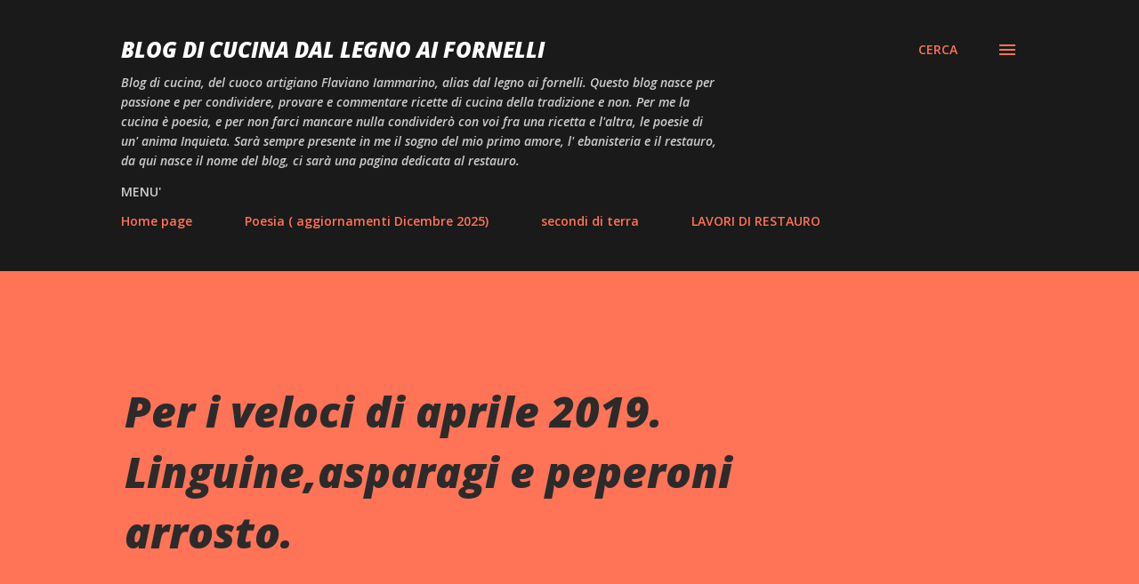

--- FILE ---
content_type: text/html; charset=UTF-8
request_url: https://www.dallegnoaifornelli.com/2019/04/per-i-veloci-di-aprile-2019.html
body_size: 35947
content:
<!DOCTYPE html>
<html dir='ltr' lang='it'>
<head>
<meta content='width=device-width, initial-scale=1' name='viewport'/>
<title>Per i veloci di aprile 2019. Linguine,asparagi e peperoni arrosto.</title>
<meta content='text/html; charset=UTF-8' http-equiv='Content-Type'/>
<!-- Chrome, Firefox OS and Opera -->
<meta content='#1a1a1a' name='theme-color'/>
<!-- Windows Phone -->
<meta content='#1a1a1a' name='msapplication-navbutton-color'/>
<meta content='blogger' name='generator'/>
<link href='https://www.dallegnoaifornelli.com/favicon.ico' rel='icon' type='image/x-icon'/>
<link href='https://www.dallegnoaifornelli.com/2019/04/per-i-veloci-di-aprile-2019.html' rel='canonical'/>
<link rel="alternate" type="application/atom+xml" title="BLOG di CUCINA Dal Legno ai Fornelli - Atom" href="https://www.dallegnoaifornelli.com/feeds/posts/default" />
<link rel="alternate" type="application/rss+xml" title="BLOG di CUCINA Dal Legno ai Fornelli - RSS" href="https://www.dallegnoaifornelli.com/feeds/posts/default?alt=rss" />
<link rel="service.post" type="application/atom+xml" title="BLOG di CUCINA Dal Legno ai Fornelli - Atom" href="https://www.blogger.com/feeds/3843120498799700291/posts/default" />

<link rel="alternate" type="application/atom+xml" title="BLOG di CUCINA Dal Legno ai Fornelli - Atom" href="https://www.dallegnoaifornelli.com/feeds/8616174585799703152/comments/default" />
<!--Can't find substitution for tag [blog.ieCssRetrofitLinks]-->
<link href='https://blogger.googleusercontent.com/img/b/R29vZ2xl/AVvXsEjUMtYwGvYMi6D2mTOz3DpC2eiurdERbnff_49NDPBltbEHtWfTsEOyexLnGbDxjFSBrvaper_JgjvPjIlIVWTz4tNb1DjLIiclu4P8sAvndnm95SJbulQ0ykKvHf666ckmaIhgzOI-wFGy/s640/linguine+asparagi+e+peperoni+arrosto+%25288%2529.JPG' rel='image_src'/>
<meta content='https://www.dallegnoaifornelli.com/2019/04/per-i-veloci-di-aprile-2019.html' property='og:url'/>
<meta content='Per i veloci di aprile 2019. Linguine,asparagi e peperoni arrosto.' property='og:title'/>
<meta content='Blog di cucina cerca il pulsante &quot;G&quot; nella barra degli strumenti dell&#39;editor.' property='og:description'/>
<meta content='https://blogger.googleusercontent.com/img/b/R29vZ2xl/AVvXsEjUMtYwGvYMi6D2mTOz3DpC2eiurdERbnff_49NDPBltbEHtWfTsEOyexLnGbDxjFSBrvaper_JgjvPjIlIVWTz4tNb1DjLIiclu4P8sAvndnm95SJbulQ0ykKvHf666ckmaIhgzOI-wFGy/w1200-h630-p-k-no-nu/linguine+asparagi+e+peperoni+arrosto+%25288%2529.JPG' property='og:image'/>
<style type='text/css'>@font-face{font-family:'Lora';font-style:normal;font-weight:400;font-display:swap;src:url(//fonts.gstatic.com/s/lora/v37/0QI6MX1D_JOuGQbT0gvTJPa787weuxJMkq18ndeYxZ2JTg.woff2)format('woff2');unicode-range:U+0460-052F,U+1C80-1C8A,U+20B4,U+2DE0-2DFF,U+A640-A69F,U+FE2E-FE2F;}@font-face{font-family:'Lora';font-style:normal;font-weight:400;font-display:swap;src:url(//fonts.gstatic.com/s/lora/v37/0QI6MX1D_JOuGQbT0gvTJPa787weuxJFkq18ndeYxZ2JTg.woff2)format('woff2');unicode-range:U+0301,U+0400-045F,U+0490-0491,U+04B0-04B1,U+2116;}@font-face{font-family:'Lora';font-style:normal;font-weight:400;font-display:swap;src:url(//fonts.gstatic.com/s/lora/v37/0QI6MX1D_JOuGQbT0gvTJPa787weuxI9kq18ndeYxZ2JTg.woff2)format('woff2');unicode-range:U+0302-0303,U+0305,U+0307-0308,U+0310,U+0312,U+0315,U+031A,U+0326-0327,U+032C,U+032F-0330,U+0332-0333,U+0338,U+033A,U+0346,U+034D,U+0391-03A1,U+03A3-03A9,U+03B1-03C9,U+03D1,U+03D5-03D6,U+03F0-03F1,U+03F4-03F5,U+2016-2017,U+2034-2038,U+203C,U+2040,U+2043,U+2047,U+2050,U+2057,U+205F,U+2070-2071,U+2074-208E,U+2090-209C,U+20D0-20DC,U+20E1,U+20E5-20EF,U+2100-2112,U+2114-2115,U+2117-2121,U+2123-214F,U+2190,U+2192,U+2194-21AE,U+21B0-21E5,U+21F1-21F2,U+21F4-2211,U+2213-2214,U+2216-22FF,U+2308-230B,U+2310,U+2319,U+231C-2321,U+2336-237A,U+237C,U+2395,U+239B-23B7,U+23D0,U+23DC-23E1,U+2474-2475,U+25AF,U+25B3,U+25B7,U+25BD,U+25C1,U+25CA,U+25CC,U+25FB,U+266D-266F,U+27C0-27FF,U+2900-2AFF,U+2B0E-2B11,U+2B30-2B4C,U+2BFE,U+3030,U+FF5B,U+FF5D,U+1D400-1D7FF,U+1EE00-1EEFF;}@font-face{font-family:'Lora';font-style:normal;font-weight:400;font-display:swap;src:url(//fonts.gstatic.com/s/lora/v37/0QI6MX1D_JOuGQbT0gvTJPa787weuxIvkq18ndeYxZ2JTg.woff2)format('woff2');unicode-range:U+0001-000C,U+000E-001F,U+007F-009F,U+20DD-20E0,U+20E2-20E4,U+2150-218F,U+2190,U+2192,U+2194-2199,U+21AF,U+21E6-21F0,U+21F3,U+2218-2219,U+2299,U+22C4-22C6,U+2300-243F,U+2440-244A,U+2460-24FF,U+25A0-27BF,U+2800-28FF,U+2921-2922,U+2981,U+29BF,U+29EB,U+2B00-2BFF,U+4DC0-4DFF,U+FFF9-FFFB,U+10140-1018E,U+10190-1019C,U+101A0,U+101D0-101FD,U+102E0-102FB,U+10E60-10E7E,U+1D2C0-1D2D3,U+1D2E0-1D37F,U+1F000-1F0FF,U+1F100-1F1AD,U+1F1E6-1F1FF,U+1F30D-1F30F,U+1F315,U+1F31C,U+1F31E,U+1F320-1F32C,U+1F336,U+1F378,U+1F37D,U+1F382,U+1F393-1F39F,U+1F3A7-1F3A8,U+1F3AC-1F3AF,U+1F3C2,U+1F3C4-1F3C6,U+1F3CA-1F3CE,U+1F3D4-1F3E0,U+1F3ED,U+1F3F1-1F3F3,U+1F3F5-1F3F7,U+1F408,U+1F415,U+1F41F,U+1F426,U+1F43F,U+1F441-1F442,U+1F444,U+1F446-1F449,U+1F44C-1F44E,U+1F453,U+1F46A,U+1F47D,U+1F4A3,U+1F4B0,U+1F4B3,U+1F4B9,U+1F4BB,U+1F4BF,U+1F4C8-1F4CB,U+1F4D6,U+1F4DA,U+1F4DF,U+1F4E3-1F4E6,U+1F4EA-1F4ED,U+1F4F7,U+1F4F9-1F4FB,U+1F4FD-1F4FE,U+1F503,U+1F507-1F50B,U+1F50D,U+1F512-1F513,U+1F53E-1F54A,U+1F54F-1F5FA,U+1F610,U+1F650-1F67F,U+1F687,U+1F68D,U+1F691,U+1F694,U+1F698,U+1F6AD,U+1F6B2,U+1F6B9-1F6BA,U+1F6BC,U+1F6C6-1F6CF,U+1F6D3-1F6D7,U+1F6E0-1F6EA,U+1F6F0-1F6F3,U+1F6F7-1F6FC,U+1F700-1F7FF,U+1F800-1F80B,U+1F810-1F847,U+1F850-1F859,U+1F860-1F887,U+1F890-1F8AD,U+1F8B0-1F8BB,U+1F8C0-1F8C1,U+1F900-1F90B,U+1F93B,U+1F946,U+1F984,U+1F996,U+1F9E9,U+1FA00-1FA6F,U+1FA70-1FA7C,U+1FA80-1FA89,U+1FA8F-1FAC6,U+1FACE-1FADC,U+1FADF-1FAE9,U+1FAF0-1FAF8,U+1FB00-1FBFF;}@font-face{font-family:'Lora';font-style:normal;font-weight:400;font-display:swap;src:url(//fonts.gstatic.com/s/lora/v37/0QI6MX1D_JOuGQbT0gvTJPa787weuxJOkq18ndeYxZ2JTg.woff2)format('woff2');unicode-range:U+0102-0103,U+0110-0111,U+0128-0129,U+0168-0169,U+01A0-01A1,U+01AF-01B0,U+0300-0301,U+0303-0304,U+0308-0309,U+0323,U+0329,U+1EA0-1EF9,U+20AB;}@font-face{font-family:'Lora';font-style:normal;font-weight:400;font-display:swap;src:url(//fonts.gstatic.com/s/lora/v37/0QI6MX1D_JOuGQbT0gvTJPa787weuxJPkq18ndeYxZ2JTg.woff2)format('woff2');unicode-range:U+0100-02BA,U+02BD-02C5,U+02C7-02CC,U+02CE-02D7,U+02DD-02FF,U+0304,U+0308,U+0329,U+1D00-1DBF,U+1E00-1E9F,U+1EF2-1EFF,U+2020,U+20A0-20AB,U+20AD-20C0,U+2113,U+2C60-2C7F,U+A720-A7FF;}@font-face{font-family:'Lora';font-style:normal;font-weight:400;font-display:swap;src:url(//fonts.gstatic.com/s/lora/v37/0QI6MX1D_JOuGQbT0gvTJPa787weuxJBkq18ndeYxZ0.woff2)format('woff2');unicode-range:U+0000-00FF,U+0131,U+0152-0153,U+02BB-02BC,U+02C6,U+02DA,U+02DC,U+0304,U+0308,U+0329,U+2000-206F,U+20AC,U+2122,U+2191,U+2193,U+2212,U+2215,U+FEFF,U+FFFD;}@font-face{font-family:'Open Sans';font-style:italic;font-weight:600;font-stretch:100%;font-display:swap;src:url(//fonts.gstatic.com/s/opensans/v44/memtYaGs126MiZpBA-UFUIcVXSCEkx2cmqvXlWqWtE6FxZCJgvAQ.woff2)format('woff2');unicode-range:U+0460-052F,U+1C80-1C8A,U+20B4,U+2DE0-2DFF,U+A640-A69F,U+FE2E-FE2F;}@font-face{font-family:'Open Sans';font-style:italic;font-weight:600;font-stretch:100%;font-display:swap;src:url(//fonts.gstatic.com/s/opensans/v44/memtYaGs126MiZpBA-UFUIcVXSCEkx2cmqvXlWqWvU6FxZCJgvAQ.woff2)format('woff2');unicode-range:U+0301,U+0400-045F,U+0490-0491,U+04B0-04B1,U+2116;}@font-face{font-family:'Open Sans';font-style:italic;font-weight:600;font-stretch:100%;font-display:swap;src:url(//fonts.gstatic.com/s/opensans/v44/memtYaGs126MiZpBA-UFUIcVXSCEkx2cmqvXlWqWtU6FxZCJgvAQ.woff2)format('woff2');unicode-range:U+1F00-1FFF;}@font-face{font-family:'Open Sans';font-style:italic;font-weight:600;font-stretch:100%;font-display:swap;src:url(//fonts.gstatic.com/s/opensans/v44/memtYaGs126MiZpBA-UFUIcVXSCEkx2cmqvXlWqWuk6FxZCJgvAQ.woff2)format('woff2');unicode-range:U+0370-0377,U+037A-037F,U+0384-038A,U+038C,U+038E-03A1,U+03A3-03FF;}@font-face{font-family:'Open Sans';font-style:italic;font-weight:600;font-stretch:100%;font-display:swap;src:url(//fonts.gstatic.com/s/opensans/v44/memtYaGs126MiZpBA-UFUIcVXSCEkx2cmqvXlWqWu06FxZCJgvAQ.woff2)format('woff2');unicode-range:U+0307-0308,U+0590-05FF,U+200C-2010,U+20AA,U+25CC,U+FB1D-FB4F;}@font-face{font-family:'Open Sans';font-style:italic;font-weight:600;font-stretch:100%;font-display:swap;src:url(//fonts.gstatic.com/s/opensans/v44/memtYaGs126MiZpBA-UFUIcVXSCEkx2cmqvXlWqWxU6FxZCJgvAQ.woff2)format('woff2');unicode-range:U+0302-0303,U+0305,U+0307-0308,U+0310,U+0312,U+0315,U+031A,U+0326-0327,U+032C,U+032F-0330,U+0332-0333,U+0338,U+033A,U+0346,U+034D,U+0391-03A1,U+03A3-03A9,U+03B1-03C9,U+03D1,U+03D5-03D6,U+03F0-03F1,U+03F4-03F5,U+2016-2017,U+2034-2038,U+203C,U+2040,U+2043,U+2047,U+2050,U+2057,U+205F,U+2070-2071,U+2074-208E,U+2090-209C,U+20D0-20DC,U+20E1,U+20E5-20EF,U+2100-2112,U+2114-2115,U+2117-2121,U+2123-214F,U+2190,U+2192,U+2194-21AE,U+21B0-21E5,U+21F1-21F2,U+21F4-2211,U+2213-2214,U+2216-22FF,U+2308-230B,U+2310,U+2319,U+231C-2321,U+2336-237A,U+237C,U+2395,U+239B-23B7,U+23D0,U+23DC-23E1,U+2474-2475,U+25AF,U+25B3,U+25B7,U+25BD,U+25C1,U+25CA,U+25CC,U+25FB,U+266D-266F,U+27C0-27FF,U+2900-2AFF,U+2B0E-2B11,U+2B30-2B4C,U+2BFE,U+3030,U+FF5B,U+FF5D,U+1D400-1D7FF,U+1EE00-1EEFF;}@font-face{font-family:'Open Sans';font-style:italic;font-weight:600;font-stretch:100%;font-display:swap;src:url(//fonts.gstatic.com/s/opensans/v44/memtYaGs126MiZpBA-UFUIcVXSCEkx2cmqvXlWqW106FxZCJgvAQ.woff2)format('woff2');unicode-range:U+0001-000C,U+000E-001F,U+007F-009F,U+20DD-20E0,U+20E2-20E4,U+2150-218F,U+2190,U+2192,U+2194-2199,U+21AF,U+21E6-21F0,U+21F3,U+2218-2219,U+2299,U+22C4-22C6,U+2300-243F,U+2440-244A,U+2460-24FF,U+25A0-27BF,U+2800-28FF,U+2921-2922,U+2981,U+29BF,U+29EB,U+2B00-2BFF,U+4DC0-4DFF,U+FFF9-FFFB,U+10140-1018E,U+10190-1019C,U+101A0,U+101D0-101FD,U+102E0-102FB,U+10E60-10E7E,U+1D2C0-1D2D3,U+1D2E0-1D37F,U+1F000-1F0FF,U+1F100-1F1AD,U+1F1E6-1F1FF,U+1F30D-1F30F,U+1F315,U+1F31C,U+1F31E,U+1F320-1F32C,U+1F336,U+1F378,U+1F37D,U+1F382,U+1F393-1F39F,U+1F3A7-1F3A8,U+1F3AC-1F3AF,U+1F3C2,U+1F3C4-1F3C6,U+1F3CA-1F3CE,U+1F3D4-1F3E0,U+1F3ED,U+1F3F1-1F3F3,U+1F3F5-1F3F7,U+1F408,U+1F415,U+1F41F,U+1F426,U+1F43F,U+1F441-1F442,U+1F444,U+1F446-1F449,U+1F44C-1F44E,U+1F453,U+1F46A,U+1F47D,U+1F4A3,U+1F4B0,U+1F4B3,U+1F4B9,U+1F4BB,U+1F4BF,U+1F4C8-1F4CB,U+1F4D6,U+1F4DA,U+1F4DF,U+1F4E3-1F4E6,U+1F4EA-1F4ED,U+1F4F7,U+1F4F9-1F4FB,U+1F4FD-1F4FE,U+1F503,U+1F507-1F50B,U+1F50D,U+1F512-1F513,U+1F53E-1F54A,U+1F54F-1F5FA,U+1F610,U+1F650-1F67F,U+1F687,U+1F68D,U+1F691,U+1F694,U+1F698,U+1F6AD,U+1F6B2,U+1F6B9-1F6BA,U+1F6BC,U+1F6C6-1F6CF,U+1F6D3-1F6D7,U+1F6E0-1F6EA,U+1F6F0-1F6F3,U+1F6F7-1F6FC,U+1F700-1F7FF,U+1F800-1F80B,U+1F810-1F847,U+1F850-1F859,U+1F860-1F887,U+1F890-1F8AD,U+1F8B0-1F8BB,U+1F8C0-1F8C1,U+1F900-1F90B,U+1F93B,U+1F946,U+1F984,U+1F996,U+1F9E9,U+1FA00-1FA6F,U+1FA70-1FA7C,U+1FA80-1FA89,U+1FA8F-1FAC6,U+1FACE-1FADC,U+1FADF-1FAE9,U+1FAF0-1FAF8,U+1FB00-1FBFF;}@font-face{font-family:'Open Sans';font-style:italic;font-weight:600;font-stretch:100%;font-display:swap;src:url(//fonts.gstatic.com/s/opensans/v44/memtYaGs126MiZpBA-UFUIcVXSCEkx2cmqvXlWqWtk6FxZCJgvAQ.woff2)format('woff2');unicode-range:U+0102-0103,U+0110-0111,U+0128-0129,U+0168-0169,U+01A0-01A1,U+01AF-01B0,U+0300-0301,U+0303-0304,U+0308-0309,U+0323,U+0329,U+1EA0-1EF9,U+20AB;}@font-face{font-family:'Open Sans';font-style:italic;font-weight:600;font-stretch:100%;font-display:swap;src:url(//fonts.gstatic.com/s/opensans/v44/memtYaGs126MiZpBA-UFUIcVXSCEkx2cmqvXlWqWt06FxZCJgvAQ.woff2)format('woff2');unicode-range:U+0100-02BA,U+02BD-02C5,U+02C7-02CC,U+02CE-02D7,U+02DD-02FF,U+0304,U+0308,U+0329,U+1D00-1DBF,U+1E00-1E9F,U+1EF2-1EFF,U+2020,U+20A0-20AB,U+20AD-20C0,U+2113,U+2C60-2C7F,U+A720-A7FF;}@font-face{font-family:'Open Sans';font-style:italic;font-weight:600;font-stretch:100%;font-display:swap;src:url(//fonts.gstatic.com/s/opensans/v44/memtYaGs126MiZpBA-UFUIcVXSCEkx2cmqvXlWqWuU6FxZCJgg.woff2)format('woff2');unicode-range:U+0000-00FF,U+0131,U+0152-0153,U+02BB-02BC,U+02C6,U+02DA,U+02DC,U+0304,U+0308,U+0329,U+2000-206F,U+20AC,U+2122,U+2191,U+2193,U+2212,U+2215,U+FEFF,U+FFFD;}@font-face{font-family:'Open Sans';font-style:italic;font-weight:800;font-stretch:100%;font-display:swap;src:url(//fonts.gstatic.com/s/opensans/v44/memtYaGs126MiZpBA-UFUIcVXSCEkx2cmqvXlWqWtE6FxZCJgvAQ.woff2)format('woff2');unicode-range:U+0460-052F,U+1C80-1C8A,U+20B4,U+2DE0-2DFF,U+A640-A69F,U+FE2E-FE2F;}@font-face{font-family:'Open Sans';font-style:italic;font-weight:800;font-stretch:100%;font-display:swap;src:url(//fonts.gstatic.com/s/opensans/v44/memtYaGs126MiZpBA-UFUIcVXSCEkx2cmqvXlWqWvU6FxZCJgvAQ.woff2)format('woff2');unicode-range:U+0301,U+0400-045F,U+0490-0491,U+04B0-04B1,U+2116;}@font-face{font-family:'Open Sans';font-style:italic;font-weight:800;font-stretch:100%;font-display:swap;src:url(//fonts.gstatic.com/s/opensans/v44/memtYaGs126MiZpBA-UFUIcVXSCEkx2cmqvXlWqWtU6FxZCJgvAQ.woff2)format('woff2');unicode-range:U+1F00-1FFF;}@font-face{font-family:'Open Sans';font-style:italic;font-weight:800;font-stretch:100%;font-display:swap;src:url(//fonts.gstatic.com/s/opensans/v44/memtYaGs126MiZpBA-UFUIcVXSCEkx2cmqvXlWqWuk6FxZCJgvAQ.woff2)format('woff2');unicode-range:U+0370-0377,U+037A-037F,U+0384-038A,U+038C,U+038E-03A1,U+03A3-03FF;}@font-face{font-family:'Open Sans';font-style:italic;font-weight:800;font-stretch:100%;font-display:swap;src:url(//fonts.gstatic.com/s/opensans/v44/memtYaGs126MiZpBA-UFUIcVXSCEkx2cmqvXlWqWu06FxZCJgvAQ.woff2)format('woff2');unicode-range:U+0307-0308,U+0590-05FF,U+200C-2010,U+20AA,U+25CC,U+FB1D-FB4F;}@font-face{font-family:'Open Sans';font-style:italic;font-weight:800;font-stretch:100%;font-display:swap;src:url(//fonts.gstatic.com/s/opensans/v44/memtYaGs126MiZpBA-UFUIcVXSCEkx2cmqvXlWqWxU6FxZCJgvAQ.woff2)format('woff2');unicode-range:U+0302-0303,U+0305,U+0307-0308,U+0310,U+0312,U+0315,U+031A,U+0326-0327,U+032C,U+032F-0330,U+0332-0333,U+0338,U+033A,U+0346,U+034D,U+0391-03A1,U+03A3-03A9,U+03B1-03C9,U+03D1,U+03D5-03D6,U+03F0-03F1,U+03F4-03F5,U+2016-2017,U+2034-2038,U+203C,U+2040,U+2043,U+2047,U+2050,U+2057,U+205F,U+2070-2071,U+2074-208E,U+2090-209C,U+20D0-20DC,U+20E1,U+20E5-20EF,U+2100-2112,U+2114-2115,U+2117-2121,U+2123-214F,U+2190,U+2192,U+2194-21AE,U+21B0-21E5,U+21F1-21F2,U+21F4-2211,U+2213-2214,U+2216-22FF,U+2308-230B,U+2310,U+2319,U+231C-2321,U+2336-237A,U+237C,U+2395,U+239B-23B7,U+23D0,U+23DC-23E1,U+2474-2475,U+25AF,U+25B3,U+25B7,U+25BD,U+25C1,U+25CA,U+25CC,U+25FB,U+266D-266F,U+27C0-27FF,U+2900-2AFF,U+2B0E-2B11,U+2B30-2B4C,U+2BFE,U+3030,U+FF5B,U+FF5D,U+1D400-1D7FF,U+1EE00-1EEFF;}@font-face{font-family:'Open Sans';font-style:italic;font-weight:800;font-stretch:100%;font-display:swap;src:url(//fonts.gstatic.com/s/opensans/v44/memtYaGs126MiZpBA-UFUIcVXSCEkx2cmqvXlWqW106FxZCJgvAQ.woff2)format('woff2');unicode-range:U+0001-000C,U+000E-001F,U+007F-009F,U+20DD-20E0,U+20E2-20E4,U+2150-218F,U+2190,U+2192,U+2194-2199,U+21AF,U+21E6-21F0,U+21F3,U+2218-2219,U+2299,U+22C4-22C6,U+2300-243F,U+2440-244A,U+2460-24FF,U+25A0-27BF,U+2800-28FF,U+2921-2922,U+2981,U+29BF,U+29EB,U+2B00-2BFF,U+4DC0-4DFF,U+FFF9-FFFB,U+10140-1018E,U+10190-1019C,U+101A0,U+101D0-101FD,U+102E0-102FB,U+10E60-10E7E,U+1D2C0-1D2D3,U+1D2E0-1D37F,U+1F000-1F0FF,U+1F100-1F1AD,U+1F1E6-1F1FF,U+1F30D-1F30F,U+1F315,U+1F31C,U+1F31E,U+1F320-1F32C,U+1F336,U+1F378,U+1F37D,U+1F382,U+1F393-1F39F,U+1F3A7-1F3A8,U+1F3AC-1F3AF,U+1F3C2,U+1F3C4-1F3C6,U+1F3CA-1F3CE,U+1F3D4-1F3E0,U+1F3ED,U+1F3F1-1F3F3,U+1F3F5-1F3F7,U+1F408,U+1F415,U+1F41F,U+1F426,U+1F43F,U+1F441-1F442,U+1F444,U+1F446-1F449,U+1F44C-1F44E,U+1F453,U+1F46A,U+1F47D,U+1F4A3,U+1F4B0,U+1F4B3,U+1F4B9,U+1F4BB,U+1F4BF,U+1F4C8-1F4CB,U+1F4D6,U+1F4DA,U+1F4DF,U+1F4E3-1F4E6,U+1F4EA-1F4ED,U+1F4F7,U+1F4F9-1F4FB,U+1F4FD-1F4FE,U+1F503,U+1F507-1F50B,U+1F50D,U+1F512-1F513,U+1F53E-1F54A,U+1F54F-1F5FA,U+1F610,U+1F650-1F67F,U+1F687,U+1F68D,U+1F691,U+1F694,U+1F698,U+1F6AD,U+1F6B2,U+1F6B9-1F6BA,U+1F6BC,U+1F6C6-1F6CF,U+1F6D3-1F6D7,U+1F6E0-1F6EA,U+1F6F0-1F6F3,U+1F6F7-1F6FC,U+1F700-1F7FF,U+1F800-1F80B,U+1F810-1F847,U+1F850-1F859,U+1F860-1F887,U+1F890-1F8AD,U+1F8B0-1F8BB,U+1F8C0-1F8C1,U+1F900-1F90B,U+1F93B,U+1F946,U+1F984,U+1F996,U+1F9E9,U+1FA00-1FA6F,U+1FA70-1FA7C,U+1FA80-1FA89,U+1FA8F-1FAC6,U+1FACE-1FADC,U+1FADF-1FAE9,U+1FAF0-1FAF8,U+1FB00-1FBFF;}@font-face{font-family:'Open Sans';font-style:italic;font-weight:800;font-stretch:100%;font-display:swap;src:url(//fonts.gstatic.com/s/opensans/v44/memtYaGs126MiZpBA-UFUIcVXSCEkx2cmqvXlWqWtk6FxZCJgvAQ.woff2)format('woff2');unicode-range:U+0102-0103,U+0110-0111,U+0128-0129,U+0168-0169,U+01A0-01A1,U+01AF-01B0,U+0300-0301,U+0303-0304,U+0308-0309,U+0323,U+0329,U+1EA0-1EF9,U+20AB;}@font-face{font-family:'Open Sans';font-style:italic;font-weight:800;font-stretch:100%;font-display:swap;src:url(//fonts.gstatic.com/s/opensans/v44/memtYaGs126MiZpBA-UFUIcVXSCEkx2cmqvXlWqWt06FxZCJgvAQ.woff2)format('woff2');unicode-range:U+0100-02BA,U+02BD-02C5,U+02C7-02CC,U+02CE-02D7,U+02DD-02FF,U+0304,U+0308,U+0329,U+1D00-1DBF,U+1E00-1E9F,U+1EF2-1EFF,U+2020,U+20A0-20AB,U+20AD-20C0,U+2113,U+2C60-2C7F,U+A720-A7FF;}@font-face{font-family:'Open Sans';font-style:italic;font-weight:800;font-stretch:100%;font-display:swap;src:url(//fonts.gstatic.com/s/opensans/v44/memtYaGs126MiZpBA-UFUIcVXSCEkx2cmqvXlWqWuU6FxZCJgg.woff2)format('woff2');unicode-range:U+0000-00FF,U+0131,U+0152-0153,U+02BB-02BC,U+02C6,U+02DA,U+02DC,U+0304,U+0308,U+0329,U+2000-206F,U+20AC,U+2122,U+2191,U+2193,U+2212,U+2215,U+FEFF,U+FFFD;}@font-face{font-family:'Open Sans';font-style:normal;font-weight:400;font-stretch:100%;font-display:swap;src:url(//fonts.gstatic.com/s/opensans/v44/memvYaGs126MiZpBA-UvWbX2vVnXBbObj2OVTSKmu0SC55K5gw.woff2)format('woff2');unicode-range:U+0460-052F,U+1C80-1C8A,U+20B4,U+2DE0-2DFF,U+A640-A69F,U+FE2E-FE2F;}@font-face{font-family:'Open Sans';font-style:normal;font-weight:400;font-stretch:100%;font-display:swap;src:url(//fonts.gstatic.com/s/opensans/v44/memvYaGs126MiZpBA-UvWbX2vVnXBbObj2OVTSumu0SC55K5gw.woff2)format('woff2');unicode-range:U+0301,U+0400-045F,U+0490-0491,U+04B0-04B1,U+2116;}@font-face{font-family:'Open Sans';font-style:normal;font-weight:400;font-stretch:100%;font-display:swap;src:url(//fonts.gstatic.com/s/opensans/v44/memvYaGs126MiZpBA-UvWbX2vVnXBbObj2OVTSOmu0SC55K5gw.woff2)format('woff2');unicode-range:U+1F00-1FFF;}@font-face{font-family:'Open Sans';font-style:normal;font-weight:400;font-stretch:100%;font-display:swap;src:url(//fonts.gstatic.com/s/opensans/v44/memvYaGs126MiZpBA-UvWbX2vVnXBbObj2OVTSymu0SC55K5gw.woff2)format('woff2');unicode-range:U+0370-0377,U+037A-037F,U+0384-038A,U+038C,U+038E-03A1,U+03A3-03FF;}@font-face{font-family:'Open Sans';font-style:normal;font-weight:400;font-stretch:100%;font-display:swap;src:url(//fonts.gstatic.com/s/opensans/v44/memvYaGs126MiZpBA-UvWbX2vVnXBbObj2OVTS2mu0SC55K5gw.woff2)format('woff2');unicode-range:U+0307-0308,U+0590-05FF,U+200C-2010,U+20AA,U+25CC,U+FB1D-FB4F;}@font-face{font-family:'Open Sans';font-style:normal;font-weight:400;font-stretch:100%;font-display:swap;src:url(//fonts.gstatic.com/s/opensans/v44/memvYaGs126MiZpBA-UvWbX2vVnXBbObj2OVTVOmu0SC55K5gw.woff2)format('woff2');unicode-range:U+0302-0303,U+0305,U+0307-0308,U+0310,U+0312,U+0315,U+031A,U+0326-0327,U+032C,U+032F-0330,U+0332-0333,U+0338,U+033A,U+0346,U+034D,U+0391-03A1,U+03A3-03A9,U+03B1-03C9,U+03D1,U+03D5-03D6,U+03F0-03F1,U+03F4-03F5,U+2016-2017,U+2034-2038,U+203C,U+2040,U+2043,U+2047,U+2050,U+2057,U+205F,U+2070-2071,U+2074-208E,U+2090-209C,U+20D0-20DC,U+20E1,U+20E5-20EF,U+2100-2112,U+2114-2115,U+2117-2121,U+2123-214F,U+2190,U+2192,U+2194-21AE,U+21B0-21E5,U+21F1-21F2,U+21F4-2211,U+2213-2214,U+2216-22FF,U+2308-230B,U+2310,U+2319,U+231C-2321,U+2336-237A,U+237C,U+2395,U+239B-23B7,U+23D0,U+23DC-23E1,U+2474-2475,U+25AF,U+25B3,U+25B7,U+25BD,U+25C1,U+25CA,U+25CC,U+25FB,U+266D-266F,U+27C0-27FF,U+2900-2AFF,U+2B0E-2B11,U+2B30-2B4C,U+2BFE,U+3030,U+FF5B,U+FF5D,U+1D400-1D7FF,U+1EE00-1EEFF;}@font-face{font-family:'Open Sans';font-style:normal;font-weight:400;font-stretch:100%;font-display:swap;src:url(//fonts.gstatic.com/s/opensans/v44/memvYaGs126MiZpBA-UvWbX2vVnXBbObj2OVTUGmu0SC55K5gw.woff2)format('woff2');unicode-range:U+0001-000C,U+000E-001F,U+007F-009F,U+20DD-20E0,U+20E2-20E4,U+2150-218F,U+2190,U+2192,U+2194-2199,U+21AF,U+21E6-21F0,U+21F3,U+2218-2219,U+2299,U+22C4-22C6,U+2300-243F,U+2440-244A,U+2460-24FF,U+25A0-27BF,U+2800-28FF,U+2921-2922,U+2981,U+29BF,U+29EB,U+2B00-2BFF,U+4DC0-4DFF,U+FFF9-FFFB,U+10140-1018E,U+10190-1019C,U+101A0,U+101D0-101FD,U+102E0-102FB,U+10E60-10E7E,U+1D2C0-1D2D3,U+1D2E0-1D37F,U+1F000-1F0FF,U+1F100-1F1AD,U+1F1E6-1F1FF,U+1F30D-1F30F,U+1F315,U+1F31C,U+1F31E,U+1F320-1F32C,U+1F336,U+1F378,U+1F37D,U+1F382,U+1F393-1F39F,U+1F3A7-1F3A8,U+1F3AC-1F3AF,U+1F3C2,U+1F3C4-1F3C6,U+1F3CA-1F3CE,U+1F3D4-1F3E0,U+1F3ED,U+1F3F1-1F3F3,U+1F3F5-1F3F7,U+1F408,U+1F415,U+1F41F,U+1F426,U+1F43F,U+1F441-1F442,U+1F444,U+1F446-1F449,U+1F44C-1F44E,U+1F453,U+1F46A,U+1F47D,U+1F4A3,U+1F4B0,U+1F4B3,U+1F4B9,U+1F4BB,U+1F4BF,U+1F4C8-1F4CB,U+1F4D6,U+1F4DA,U+1F4DF,U+1F4E3-1F4E6,U+1F4EA-1F4ED,U+1F4F7,U+1F4F9-1F4FB,U+1F4FD-1F4FE,U+1F503,U+1F507-1F50B,U+1F50D,U+1F512-1F513,U+1F53E-1F54A,U+1F54F-1F5FA,U+1F610,U+1F650-1F67F,U+1F687,U+1F68D,U+1F691,U+1F694,U+1F698,U+1F6AD,U+1F6B2,U+1F6B9-1F6BA,U+1F6BC,U+1F6C6-1F6CF,U+1F6D3-1F6D7,U+1F6E0-1F6EA,U+1F6F0-1F6F3,U+1F6F7-1F6FC,U+1F700-1F7FF,U+1F800-1F80B,U+1F810-1F847,U+1F850-1F859,U+1F860-1F887,U+1F890-1F8AD,U+1F8B0-1F8BB,U+1F8C0-1F8C1,U+1F900-1F90B,U+1F93B,U+1F946,U+1F984,U+1F996,U+1F9E9,U+1FA00-1FA6F,U+1FA70-1FA7C,U+1FA80-1FA89,U+1FA8F-1FAC6,U+1FACE-1FADC,U+1FADF-1FAE9,U+1FAF0-1FAF8,U+1FB00-1FBFF;}@font-face{font-family:'Open Sans';font-style:normal;font-weight:400;font-stretch:100%;font-display:swap;src:url(//fonts.gstatic.com/s/opensans/v44/memvYaGs126MiZpBA-UvWbX2vVnXBbObj2OVTSCmu0SC55K5gw.woff2)format('woff2');unicode-range:U+0102-0103,U+0110-0111,U+0128-0129,U+0168-0169,U+01A0-01A1,U+01AF-01B0,U+0300-0301,U+0303-0304,U+0308-0309,U+0323,U+0329,U+1EA0-1EF9,U+20AB;}@font-face{font-family:'Open Sans';font-style:normal;font-weight:400;font-stretch:100%;font-display:swap;src:url(//fonts.gstatic.com/s/opensans/v44/memvYaGs126MiZpBA-UvWbX2vVnXBbObj2OVTSGmu0SC55K5gw.woff2)format('woff2');unicode-range:U+0100-02BA,U+02BD-02C5,U+02C7-02CC,U+02CE-02D7,U+02DD-02FF,U+0304,U+0308,U+0329,U+1D00-1DBF,U+1E00-1E9F,U+1EF2-1EFF,U+2020,U+20A0-20AB,U+20AD-20C0,U+2113,U+2C60-2C7F,U+A720-A7FF;}@font-face{font-family:'Open Sans';font-style:normal;font-weight:400;font-stretch:100%;font-display:swap;src:url(//fonts.gstatic.com/s/opensans/v44/memvYaGs126MiZpBA-UvWbX2vVnXBbObj2OVTS-mu0SC55I.woff2)format('woff2');unicode-range:U+0000-00FF,U+0131,U+0152-0153,U+02BB-02BC,U+02C6,U+02DA,U+02DC,U+0304,U+0308,U+0329,U+2000-206F,U+20AC,U+2122,U+2191,U+2193,U+2212,U+2215,U+FEFF,U+FFFD;}@font-face{font-family:'Open Sans';font-style:normal;font-weight:600;font-stretch:100%;font-display:swap;src:url(//fonts.gstatic.com/s/opensans/v44/memvYaGs126MiZpBA-UvWbX2vVnXBbObj2OVTSKmu0SC55K5gw.woff2)format('woff2');unicode-range:U+0460-052F,U+1C80-1C8A,U+20B4,U+2DE0-2DFF,U+A640-A69F,U+FE2E-FE2F;}@font-face{font-family:'Open Sans';font-style:normal;font-weight:600;font-stretch:100%;font-display:swap;src:url(//fonts.gstatic.com/s/opensans/v44/memvYaGs126MiZpBA-UvWbX2vVnXBbObj2OVTSumu0SC55K5gw.woff2)format('woff2');unicode-range:U+0301,U+0400-045F,U+0490-0491,U+04B0-04B1,U+2116;}@font-face{font-family:'Open Sans';font-style:normal;font-weight:600;font-stretch:100%;font-display:swap;src:url(//fonts.gstatic.com/s/opensans/v44/memvYaGs126MiZpBA-UvWbX2vVnXBbObj2OVTSOmu0SC55K5gw.woff2)format('woff2');unicode-range:U+1F00-1FFF;}@font-face{font-family:'Open Sans';font-style:normal;font-weight:600;font-stretch:100%;font-display:swap;src:url(//fonts.gstatic.com/s/opensans/v44/memvYaGs126MiZpBA-UvWbX2vVnXBbObj2OVTSymu0SC55K5gw.woff2)format('woff2');unicode-range:U+0370-0377,U+037A-037F,U+0384-038A,U+038C,U+038E-03A1,U+03A3-03FF;}@font-face{font-family:'Open Sans';font-style:normal;font-weight:600;font-stretch:100%;font-display:swap;src:url(//fonts.gstatic.com/s/opensans/v44/memvYaGs126MiZpBA-UvWbX2vVnXBbObj2OVTS2mu0SC55K5gw.woff2)format('woff2');unicode-range:U+0307-0308,U+0590-05FF,U+200C-2010,U+20AA,U+25CC,U+FB1D-FB4F;}@font-face{font-family:'Open Sans';font-style:normal;font-weight:600;font-stretch:100%;font-display:swap;src:url(//fonts.gstatic.com/s/opensans/v44/memvYaGs126MiZpBA-UvWbX2vVnXBbObj2OVTVOmu0SC55K5gw.woff2)format('woff2');unicode-range:U+0302-0303,U+0305,U+0307-0308,U+0310,U+0312,U+0315,U+031A,U+0326-0327,U+032C,U+032F-0330,U+0332-0333,U+0338,U+033A,U+0346,U+034D,U+0391-03A1,U+03A3-03A9,U+03B1-03C9,U+03D1,U+03D5-03D6,U+03F0-03F1,U+03F4-03F5,U+2016-2017,U+2034-2038,U+203C,U+2040,U+2043,U+2047,U+2050,U+2057,U+205F,U+2070-2071,U+2074-208E,U+2090-209C,U+20D0-20DC,U+20E1,U+20E5-20EF,U+2100-2112,U+2114-2115,U+2117-2121,U+2123-214F,U+2190,U+2192,U+2194-21AE,U+21B0-21E5,U+21F1-21F2,U+21F4-2211,U+2213-2214,U+2216-22FF,U+2308-230B,U+2310,U+2319,U+231C-2321,U+2336-237A,U+237C,U+2395,U+239B-23B7,U+23D0,U+23DC-23E1,U+2474-2475,U+25AF,U+25B3,U+25B7,U+25BD,U+25C1,U+25CA,U+25CC,U+25FB,U+266D-266F,U+27C0-27FF,U+2900-2AFF,U+2B0E-2B11,U+2B30-2B4C,U+2BFE,U+3030,U+FF5B,U+FF5D,U+1D400-1D7FF,U+1EE00-1EEFF;}@font-face{font-family:'Open Sans';font-style:normal;font-weight:600;font-stretch:100%;font-display:swap;src:url(//fonts.gstatic.com/s/opensans/v44/memvYaGs126MiZpBA-UvWbX2vVnXBbObj2OVTUGmu0SC55K5gw.woff2)format('woff2');unicode-range:U+0001-000C,U+000E-001F,U+007F-009F,U+20DD-20E0,U+20E2-20E4,U+2150-218F,U+2190,U+2192,U+2194-2199,U+21AF,U+21E6-21F0,U+21F3,U+2218-2219,U+2299,U+22C4-22C6,U+2300-243F,U+2440-244A,U+2460-24FF,U+25A0-27BF,U+2800-28FF,U+2921-2922,U+2981,U+29BF,U+29EB,U+2B00-2BFF,U+4DC0-4DFF,U+FFF9-FFFB,U+10140-1018E,U+10190-1019C,U+101A0,U+101D0-101FD,U+102E0-102FB,U+10E60-10E7E,U+1D2C0-1D2D3,U+1D2E0-1D37F,U+1F000-1F0FF,U+1F100-1F1AD,U+1F1E6-1F1FF,U+1F30D-1F30F,U+1F315,U+1F31C,U+1F31E,U+1F320-1F32C,U+1F336,U+1F378,U+1F37D,U+1F382,U+1F393-1F39F,U+1F3A7-1F3A8,U+1F3AC-1F3AF,U+1F3C2,U+1F3C4-1F3C6,U+1F3CA-1F3CE,U+1F3D4-1F3E0,U+1F3ED,U+1F3F1-1F3F3,U+1F3F5-1F3F7,U+1F408,U+1F415,U+1F41F,U+1F426,U+1F43F,U+1F441-1F442,U+1F444,U+1F446-1F449,U+1F44C-1F44E,U+1F453,U+1F46A,U+1F47D,U+1F4A3,U+1F4B0,U+1F4B3,U+1F4B9,U+1F4BB,U+1F4BF,U+1F4C8-1F4CB,U+1F4D6,U+1F4DA,U+1F4DF,U+1F4E3-1F4E6,U+1F4EA-1F4ED,U+1F4F7,U+1F4F9-1F4FB,U+1F4FD-1F4FE,U+1F503,U+1F507-1F50B,U+1F50D,U+1F512-1F513,U+1F53E-1F54A,U+1F54F-1F5FA,U+1F610,U+1F650-1F67F,U+1F687,U+1F68D,U+1F691,U+1F694,U+1F698,U+1F6AD,U+1F6B2,U+1F6B9-1F6BA,U+1F6BC,U+1F6C6-1F6CF,U+1F6D3-1F6D7,U+1F6E0-1F6EA,U+1F6F0-1F6F3,U+1F6F7-1F6FC,U+1F700-1F7FF,U+1F800-1F80B,U+1F810-1F847,U+1F850-1F859,U+1F860-1F887,U+1F890-1F8AD,U+1F8B0-1F8BB,U+1F8C0-1F8C1,U+1F900-1F90B,U+1F93B,U+1F946,U+1F984,U+1F996,U+1F9E9,U+1FA00-1FA6F,U+1FA70-1FA7C,U+1FA80-1FA89,U+1FA8F-1FAC6,U+1FACE-1FADC,U+1FADF-1FAE9,U+1FAF0-1FAF8,U+1FB00-1FBFF;}@font-face{font-family:'Open Sans';font-style:normal;font-weight:600;font-stretch:100%;font-display:swap;src:url(//fonts.gstatic.com/s/opensans/v44/memvYaGs126MiZpBA-UvWbX2vVnXBbObj2OVTSCmu0SC55K5gw.woff2)format('woff2');unicode-range:U+0102-0103,U+0110-0111,U+0128-0129,U+0168-0169,U+01A0-01A1,U+01AF-01B0,U+0300-0301,U+0303-0304,U+0308-0309,U+0323,U+0329,U+1EA0-1EF9,U+20AB;}@font-face{font-family:'Open Sans';font-style:normal;font-weight:600;font-stretch:100%;font-display:swap;src:url(//fonts.gstatic.com/s/opensans/v44/memvYaGs126MiZpBA-UvWbX2vVnXBbObj2OVTSGmu0SC55K5gw.woff2)format('woff2');unicode-range:U+0100-02BA,U+02BD-02C5,U+02C7-02CC,U+02CE-02D7,U+02DD-02FF,U+0304,U+0308,U+0329,U+1D00-1DBF,U+1E00-1E9F,U+1EF2-1EFF,U+2020,U+20A0-20AB,U+20AD-20C0,U+2113,U+2C60-2C7F,U+A720-A7FF;}@font-face{font-family:'Open Sans';font-style:normal;font-weight:600;font-stretch:100%;font-display:swap;src:url(//fonts.gstatic.com/s/opensans/v44/memvYaGs126MiZpBA-UvWbX2vVnXBbObj2OVTS-mu0SC55I.woff2)format('woff2');unicode-range:U+0000-00FF,U+0131,U+0152-0153,U+02BB-02BC,U+02C6,U+02DA,U+02DC,U+0304,U+0308,U+0329,U+2000-206F,U+20AC,U+2122,U+2191,U+2193,U+2212,U+2215,U+FEFF,U+FFFD;}@font-face{font-family:'Open Sans';font-style:normal;font-weight:700;font-stretch:100%;font-display:swap;src:url(//fonts.gstatic.com/s/opensans/v44/memvYaGs126MiZpBA-UvWbX2vVnXBbObj2OVTSKmu0SC55K5gw.woff2)format('woff2');unicode-range:U+0460-052F,U+1C80-1C8A,U+20B4,U+2DE0-2DFF,U+A640-A69F,U+FE2E-FE2F;}@font-face{font-family:'Open Sans';font-style:normal;font-weight:700;font-stretch:100%;font-display:swap;src:url(//fonts.gstatic.com/s/opensans/v44/memvYaGs126MiZpBA-UvWbX2vVnXBbObj2OVTSumu0SC55K5gw.woff2)format('woff2');unicode-range:U+0301,U+0400-045F,U+0490-0491,U+04B0-04B1,U+2116;}@font-face{font-family:'Open Sans';font-style:normal;font-weight:700;font-stretch:100%;font-display:swap;src:url(//fonts.gstatic.com/s/opensans/v44/memvYaGs126MiZpBA-UvWbX2vVnXBbObj2OVTSOmu0SC55K5gw.woff2)format('woff2');unicode-range:U+1F00-1FFF;}@font-face{font-family:'Open Sans';font-style:normal;font-weight:700;font-stretch:100%;font-display:swap;src:url(//fonts.gstatic.com/s/opensans/v44/memvYaGs126MiZpBA-UvWbX2vVnXBbObj2OVTSymu0SC55K5gw.woff2)format('woff2');unicode-range:U+0370-0377,U+037A-037F,U+0384-038A,U+038C,U+038E-03A1,U+03A3-03FF;}@font-face{font-family:'Open Sans';font-style:normal;font-weight:700;font-stretch:100%;font-display:swap;src:url(//fonts.gstatic.com/s/opensans/v44/memvYaGs126MiZpBA-UvWbX2vVnXBbObj2OVTS2mu0SC55K5gw.woff2)format('woff2');unicode-range:U+0307-0308,U+0590-05FF,U+200C-2010,U+20AA,U+25CC,U+FB1D-FB4F;}@font-face{font-family:'Open Sans';font-style:normal;font-weight:700;font-stretch:100%;font-display:swap;src:url(//fonts.gstatic.com/s/opensans/v44/memvYaGs126MiZpBA-UvWbX2vVnXBbObj2OVTVOmu0SC55K5gw.woff2)format('woff2');unicode-range:U+0302-0303,U+0305,U+0307-0308,U+0310,U+0312,U+0315,U+031A,U+0326-0327,U+032C,U+032F-0330,U+0332-0333,U+0338,U+033A,U+0346,U+034D,U+0391-03A1,U+03A3-03A9,U+03B1-03C9,U+03D1,U+03D5-03D6,U+03F0-03F1,U+03F4-03F5,U+2016-2017,U+2034-2038,U+203C,U+2040,U+2043,U+2047,U+2050,U+2057,U+205F,U+2070-2071,U+2074-208E,U+2090-209C,U+20D0-20DC,U+20E1,U+20E5-20EF,U+2100-2112,U+2114-2115,U+2117-2121,U+2123-214F,U+2190,U+2192,U+2194-21AE,U+21B0-21E5,U+21F1-21F2,U+21F4-2211,U+2213-2214,U+2216-22FF,U+2308-230B,U+2310,U+2319,U+231C-2321,U+2336-237A,U+237C,U+2395,U+239B-23B7,U+23D0,U+23DC-23E1,U+2474-2475,U+25AF,U+25B3,U+25B7,U+25BD,U+25C1,U+25CA,U+25CC,U+25FB,U+266D-266F,U+27C0-27FF,U+2900-2AFF,U+2B0E-2B11,U+2B30-2B4C,U+2BFE,U+3030,U+FF5B,U+FF5D,U+1D400-1D7FF,U+1EE00-1EEFF;}@font-face{font-family:'Open Sans';font-style:normal;font-weight:700;font-stretch:100%;font-display:swap;src:url(//fonts.gstatic.com/s/opensans/v44/memvYaGs126MiZpBA-UvWbX2vVnXBbObj2OVTUGmu0SC55K5gw.woff2)format('woff2');unicode-range:U+0001-000C,U+000E-001F,U+007F-009F,U+20DD-20E0,U+20E2-20E4,U+2150-218F,U+2190,U+2192,U+2194-2199,U+21AF,U+21E6-21F0,U+21F3,U+2218-2219,U+2299,U+22C4-22C6,U+2300-243F,U+2440-244A,U+2460-24FF,U+25A0-27BF,U+2800-28FF,U+2921-2922,U+2981,U+29BF,U+29EB,U+2B00-2BFF,U+4DC0-4DFF,U+FFF9-FFFB,U+10140-1018E,U+10190-1019C,U+101A0,U+101D0-101FD,U+102E0-102FB,U+10E60-10E7E,U+1D2C0-1D2D3,U+1D2E0-1D37F,U+1F000-1F0FF,U+1F100-1F1AD,U+1F1E6-1F1FF,U+1F30D-1F30F,U+1F315,U+1F31C,U+1F31E,U+1F320-1F32C,U+1F336,U+1F378,U+1F37D,U+1F382,U+1F393-1F39F,U+1F3A7-1F3A8,U+1F3AC-1F3AF,U+1F3C2,U+1F3C4-1F3C6,U+1F3CA-1F3CE,U+1F3D4-1F3E0,U+1F3ED,U+1F3F1-1F3F3,U+1F3F5-1F3F7,U+1F408,U+1F415,U+1F41F,U+1F426,U+1F43F,U+1F441-1F442,U+1F444,U+1F446-1F449,U+1F44C-1F44E,U+1F453,U+1F46A,U+1F47D,U+1F4A3,U+1F4B0,U+1F4B3,U+1F4B9,U+1F4BB,U+1F4BF,U+1F4C8-1F4CB,U+1F4D6,U+1F4DA,U+1F4DF,U+1F4E3-1F4E6,U+1F4EA-1F4ED,U+1F4F7,U+1F4F9-1F4FB,U+1F4FD-1F4FE,U+1F503,U+1F507-1F50B,U+1F50D,U+1F512-1F513,U+1F53E-1F54A,U+1F54F-1F5FA,U+1F610,U+1F650-1F67F,U+1F687,U+1F68D,U+1F691,U+1F694,U+1F698,U+1F6AD,U+1F6B2,U+1F6B9-1F6BA,U+1F6BC,U+1F6C6-1F6CF,U+1F6D3-1F6D7,U+1F6E0-1F6EA,U+1F6F0-1F6F3,U+1F6F7-1F6FC,U+1F700-1F7FF,U+1F800-1F80B,U+1F810-1F847,U+1F850-1F859,U+1F860-1F887,U+1F890-1F8AD,U+1F8B0-1F8BB,U+1F8C0-1F8C1,U+1F900-1F90B,U+1F93B,U+1F946,U+1F984,U+1F996,U+1F9E9,U+1FA00-1FA6F,U+1FA70-1FA7C,U+1FA80-1FA89,U+1FA8F-1FAC6,U+1FACE-1FADC,U+1FADF-1FAE9,U+1FAF0-1FAF8,U+1FB00-1FBFF;}@font-face{font-family:'Open Sans';font-style:normal;font-weight:700;font-stretch:100%;font-display:swap;src:url(//fonts.gstatic.com/s/opensans/v44/memvYaGs126MiZpBA-UvWbX2vVnXBbObj2OVTSCmu0SC55K5gw.woff2)format('woff2');unicode-range:U+0102-0103,U+0110-0111,U+0128-0129,U+0168-0169,U+01A0-01A1,U+01AF-01B0,U+0300-0301,U+0303-0304,U+0308-0309,U+0323,U+0329,U+1EA0-1EF9,U+20AB;}@font-face{font-family:'Open Sans';font-style:normal;font-weight:700;font-stretch:100%;font-display:swap;src:url(//fonts.gstatic.com/s/opensans/v44/memvYaGs126MiZpBA-UvWbX2vVnXBbObj2OVTSGmu0SC55K5gw.woff2)format('woff2');unicode-range:U+0100-02BA,U+02BD-02C5,U+02C7-02CC,U+02CE-02D7,U+02DD-02FF,U+0304,U+0308,U+0329,U+1D00-1DBF,U+1E00-1E9F,U+1EF2-1EFF,U+2020,U+20A0-20AB,U+20AD-20C0,U+2113,U+2C60-2C7F,U+A720-A7FF;}@font-face{font-family:'Open Sans';font-style:normal;font-weight:700;font-stretch:100%;font-display:swap;src:url(//fonts.gstatic.com/s/opensans/v44/memvYaGs126MiZpBA-UvWbX2vVnXBbObj2OVTS-mu0SC55I.woff2)format('woff2');unicode-range:U+0000-00FF,U+0131,U+0152-0153,U+02BB-02BC,U+02C6,U+02DA,U+02DC,U+0304,U+0308,U+0329,U+2000-206F,U+20AC,U+2122,U+2191,U+2193,U+2212,U+2215,U+FEFF,U+FFFD;}</style>
<style id='page-skin-1' type='text/css'><!--
/*! normalize.css v3.0.1 | MIT License | git.io/normalize */html{font-family:sans-serif;-ms-text-size-adjust:100%;-webkit-text-size-adjust:100%}body{margin:0}article,aside,details,figcaption,figure,footer,header,hgroup,main,nav,section,summary{display:block}audio,canvas,progress,video{display:inline-block;vertical-align:baseline}audio:not([controls]){display:none;height:0}[hidden],template{display:none}a{background:transparent}a:active,a:hover{outline:0}abbr[title]{border-bottom:1px dotted}b,strong{font-weight:bold}dfn{font-style:italic}h1{font-size:2em;margin:.67em 0}mark{background:#ff0;color:#000}small{font-size:80%}sub,sup{font-size:75%;line-height:0;position:relative;vertical-align:baseline}sup{top:-0.5em}sub{bottom:-0.25em}img{border:0}svg:not(:root){overflow:hidden}figure{margin:1em 40px}hr{-moz-box-sizing:content-box;box-sizing:content-box;height:0}pre{overflow:auto}code,kbd,pre,samp{font-family:monospace,monospace;font-size:1em}button,input,optgroup,select,textarea{color:inherit;font:inherit;margin:0}button{overflow:visible}button,select{text-transform:none}button,html input[type="button"],input[type="reset"],input[type="submit"]{-webkit-appearance:button;cursor:pointer}button[disabled],html input[disabled]{cursor:default}button::-moz-focus-inner,input::-moz-focus-inner{border:0;padding:0}input{line-height:normal}input[type="checkbox"],input[type="radio"]{box-sizing:border-box;padding:0}input[type="number"]::-webkit-inner-spin-button,input[type="number"]::-webkit-outer-spin-button{height:auto}input[type="search"]{-webkit-appearance:textfield;-moz-box-sizing:content-box;-webkit-box-sizing:content-box;box-sizing:content-box}input[type="search"]::-webkit-search-cancel-button,input[type="search"]::-webkit-search-decoration{-webkit-appearance:none}fieldset{border:1px solid #c0c0c0;margin:0 2px;padding:.35em .625em .75em}legend{border:0;padding:0}textarea{overflow:auto}optgroup{font-weight:bold}table{border-collapse:collapse;border-spacing:0}td,th{padding:0}
body{
overflow-wrap:break-word;
word-break:break-word;
word-wrap:break-word
}
.hidden{
display:none
}
.invisible{
visibility:hidden
}
.container::after,.float-container::after{
clear:both;
content:"";
display:table
}
.clearboth{
clear:both
}
#comments .comment .comment-actions,.subscribe-popup .FollowByEmail .follow-by-email-submit,.widget.Profile .profile-link{
background:0 0;
border:0;
box-shadow:none;
color:#ff7357;
cursor:pointer;
font-size:14px;
font-weight:700;
outline:0;
text-decoration:none;
text-transform:uppercase;
width:auto
}
.dim-overlay{
background-color:rgba(0,0,0,.54);
height:100vh;
left:0;
position:fixed;
top:0;
width:100%
}
#sharing-dim-overlay{
background-color:transparent
}
input::-ms-clear{
display:none
}
.blogger-logo,.svg-icon-24.blogger-logo{
fill:#ff9800;
opacity:1
}
.loading-spinner-large{
-webkit-animation:mspin-rotate 1.568s infinite linear;
animation:mspin-rotate 1.568s infinite linear;
height:48px;
overflow:hidden;
position:absolute;
width:48px;
z-index:200
}
.loading-spinner-large>div{
-webkit-animation:mspin-revrot 5332ms infinite steps(4);
animation:mspin-revrot 5332ms infinite steps(4)
}
.loading-spinner-large>div>div{
-webkit-animation:mspin-singlecolor-large-film 1333ms infinite steps(81);
animation:mspin-singlecolor-large-film 1333ms infinite steps(81);
background-size:100%;
height:48px;
width:3888px
}
.mspin-black-large>div>div,.mspin-grey_54-large>div>div{
background-image:url(https://www.blogblog.com/indie/mspin_black_large.svg)
}
.mspin-white-large>div>div{
background-image:url(https://www.blogblog.com/indie/mspin_white_large.svg)
}
.mspin-grey_54-large{
opacity:.54
}
@-webkit-keyframes mspin-singlecolor-large-film{
from{
-webkit-transform:translateX(0);
transform:translateX(0)
}
to{
-webkit-transform:translateX(-3888px);
transform:translateX(-3888px)
}
}
@keyframes mspin-singlecolor-large-film{
from{
-webkit-transform:translateX(0);
transform:translateX(0)
}
to{
-webkit-transform:translateX(-3888px);
transform:translateX(-3888px)
}
}
@-webkit-keyframes mspin-rotate{
from{
-webkit-transform:rotate(0);
transform:rotate(0)
}
to{
-webkit-transform:rotate(360deg);
transform:rotate(360deg)
}
}
@keyframes mspin-rotate{
from{
-webkit-transform:rotate(0);
transform:rotate(0)
}
to{
-webkit-transform:rotate(360deg);
transform:rotate(360deg)
}
}
@-webkit-keyframes mspin-revrot{
from{
-webkit-transform:rotate(0);
transform:rotate(0)
}
to{
-webkit-transform:rotate(-360deg);
transform:rotate(-360deg)
}
}
@keyframes mspin-revrot{
from{
-webkit-transform:rotate(0);
transform:rotate(0)
}
to{
-webkit-transform:rotate(-360deg);
transform:rotate(-360deg)
}
}
.skip-navigation{
background-color:#fff;
box-sizing:border-box;
color:#000;
display:block;
height:0;
left:0;
line-height:50px;
overflow:hidden;
padding-top:0;
position:fixed;
text-align:center;
top:0;
-webkit-transition:box-shadow .3s,height .3s,padding-top .3s;
transition:box-shadow .3s,height .3s,padding-top .3s;
width:100%;
z-index:900
}
.skip-navigation:focus{
box-shadow:0 4px 5px 0 rgba(0,0,0,.14),0 1px 10px 0 rgba(0,0,0,.12),0 2px 4px -1px rgba(0,0,0,.2);
height:50px
}
#main{
outline:0
}
.main-heading{
position:absolute;
clip:rect(1px,1px,1px,1px);
padding:0;
border:0;
height:1px;
width:1px;
overflow:hidden
}
.Attribution{
margin-top:1em;
text-align:center
}
.Attribution .blogger img,.Attribution .blogger svg{
vertical-align:bottom
}
.Attribution .blogger img{
margin-right:.5em
}
.Attribution div{
line-height:24px;
margin-top:.5em
}
.Attribution .copyright,.Attribution .image-attribution{
font-size:.7em;
margin-top:1.5em
}
.BLOG_mobile_video_class{
display:none
}
.bg-photo{
background-attachment:scroll!important
}
body .CSS_LIGHTBOX{
z-index:900
}
.extendable .show-less,.extendable .show-more{
border-color:#ff7357;
color:#ff7357;
margin-top:8px
}
.extendable .show-less.hidden,.extendable .show-more.hidden{
display:none
}
.inline-ad{
display:none;
max-width:100%;
overflow:hidden
}
.adsbygoogle{
display:block
}
#cookieChoiceInfo{
bottom:0;
top:auto
}
iframe.b-hbp-video{
border:0
}
.post-body img{
max-width:100%
}
.post-body iframe{
max-width:100%
}
.post-body a[imageanchor="1"]{
display:inline-block
}
.byline{
margin-right:1em
}
.byline:last-child{
margin-right:0
}
.link-copied-dialog{
max-width:520px;
outline:0
}
.link-copied-dialog .modal-dialog-buttons{
margin-top:8px
}
.link-copied-dialog .goog-buttonset-default{
background:0 0;
border:0
}
.link-copied-dialog .goog-buttonset-default:focus{
outline:0
}
.paging-control-container{
margin-bottom:16px
}
.paging-control-container .paging-control{
display:inline-block
}
.paging-control-container .comment-range-text::after,.paging-control-container .paging-control{
color:#ff7357
}
.paging-control-container .comment-range-text,.paging-control-container .paging-control{
margin-right:8px
}
.paging-control-container .comment-range-text::after,.paging-control-container .paging-control::after{
content:"\b7";
cursor:default;
padding-left:8px;
pointer-events:none
}
.paging-control-container .comment-range-text:last-child::after,.paging-control-container .paging-control:last-child::after{
content:none
}
.byline.reactions iframe{
height:20px
}
.b-notification{
color:#000;
background-color:#fff;
border-bottom:solid 1px #000;
box-sizing:border-box;
padding:16px 32px;
text-align:center
}
.b-notification.visible{
-webkit-transition:margin-top .3s cubic-bezier(.4,0,.2,1);
transition:margin-top .3s cubic-bezier(.4,0,.2,1)
}
.b-notification.invisible{
position:absolute
}
.b-notification-close{
position:absolute;
right:8px;
top:8px
}
.no-posts-message{
line-height:40px;
text-align:center
}
@media screen and (max-width:968px){
body.item-view .post-body a[imageanchor="1"][style*="float: left;"],body.item-view .post-body a[imageanchor="1"][style*="float: right;"]{
float:none!important;
clear:none!important
}
body.item-view .post-body a[imageanchor="1"] img{
display:block;
height:auto;
margin:0 auto
}
body.item-view .post-body>.separator:first-child>a[imageanchor="1"]:first-child{
margin-top:20px
}
.post-body a[imageanchor]{
display:block
}
body.item-view .post-body a[imageanchor="1"]{
margin-left:0!important;
margin-right:0!important
}
body.item-view .post-body a[imageanchor="1"]+a[imageanchor="1"]{
margin-top:16px
}
}
.item-control{
display:none
}
#comments{
border-top:1px dashed rgba(0,0,0,.54);
margin-top:20px;
padding:20px
}
#comments .comment-thread ol{
margin:0;
padding-left:0;
padding-left:0
}
#comments .comment .comment-replybox-single,#comments .comment-thread .comment-replies{
margin-left:60px
}
#comments .comment-thread .thread-count{
display:none
}
#comments .comment{
list-style-type:none;
padding:0 0 30px;
position:relative
}
#comments .comment .comment{
padding-bottom:8px
}
.comment .avatar-image-container{
position:absolute
}
.comment .avatar-image-container img{
border-radius:50%
}
.avatar-image-container svg,.comment .avatar-image-container .avatar-icon{
border-radius:50%;
border:solid 1px #ff7357;
box-sizing:border-box;
fill:#ff7357;
height:35px;
margin:0;
padding:7px;
width:35px
}
.comment .comment-block{
margin-top:10px;
margin-left:60px;
padding-bottom:0
}
#comments .comment-author-header-wrapper{
margin-left:40px
}
#comments .comment .thread-expanded .comment-block{
padding-bottom:20px
}
#comments .comment .comment-header .user,#comments .comment .comment-header .user a{
color:#ffffff;
font-style:normal;
font-weight:700
}
#comments .comment .comment-actions{
bottom:0;
margin-bottom:15px;
position:absolute
}
#comments .comment .comment-actions>*{
margin-right:8px
}
#comments .comment .comment-header .datetime{
bottom:0;
color:#cccccc;
display:inline-block;
font-size:13px;
font-style:italic;
margin-left:8px
}
#comments .comment .comment-footer .comment-timestamp a,#comments .comment .comment-header .datetime a{
color:#cccccc
}
#comments .comment .comment-content,.comment .comment-body{
margin-top:12px;
word-break:break-word
}
.comment-body{
margin-bottom:12px
}
#comments.embed[data-num-comments="0"]{
border:0;
margin-top:0;
padding-top:0
}
#comments.embed[data-num-comments="0"] #comment-post-message,#comments.embed[data-num-comments="0"] div.comment-form>p,#comments.embed[data-num-comments="0"] p.comment-footer{
display:none
}
#comment-editor-src{
display:none
}
.comments .comments-content .loadmore.loaded{
max-height:0;
opacity:0;
overflow:hidden
}
.extendable .remaining-items{
height:0;
overflow:hidden;
-webkit-transition:height .3s cubic-bezier(.4,0,.2,1);
transition:height .3s cubic-bezier(.4,0,.2,1)
}
.extendable .remaining-items.expanded{
height:auto
}
.svg-icon-24,.svg-icon-24-button{
cursor:pointer;
height:24px;
width:24px;
min-width:24px
}
.touch-icon{
margin:-12px;
padding:12px
}
.touch-icon:active,.touch-icon:focus{
background-color:rgba(153,153,153,.4);
border-radius:50%
}
svg:not(:root).touch-icon{
overflow:visible
}
html[dir=rtl] .rtl-reversible-icon{
-webkit-transform:scaleX(-1);
-ms-transform:scaleX(-1);
transform:scaleX(-1)
}
.svg-icon-24-button,.touch-icon-button{
background:0 0;
border:0;
margin:0;
outline:0;
padding:0
}
.touch-icon-button .touch-icon:active,.touch-icon-button .touch-icon:focus{
background-color:transparent
}
.touch-icon-button:active .touch-icon,.touch-icon-button:focus .touch-icon{
background-color:rgba(153,153,153,.4);
border-radius:50%
}
.Profile .default-avatar-wrapper .avatar-icon{
border-radius:50%;
border:solid 1px #ffffff;
box-sizing:border-box;
fill:#ffffff;
margin:0
}
.Profile .individual .default-avatar-wrapper .avatar-icon{
padding:25px
}
.Profile .individual .avatar-icon,.Profile .individual .profile-img{
height:120px;
width:120px
}
.Profile .team .default-avatar-wrapper .avatar-icon{
padding:8px
}
.Profile .team .avatar-icon,.Profile .team .default-avatar-wrapper,.Profile .team .profile-img{
height:40px;
width:40px
}
.snippet-container{
margin:0;
position:relative;
overflow:hidden
}
.snippet-fade{
bottom:0;
box-sizing:border-box;
position:absolute;
width:96px
}
.snippet-fade{
right:0
}
.snippet-fade:after{
content:"\2026"
}
.snippet-fade:after{
float:right
}
.post-bottom{
-webkit-box-align:center;
-webkit-align-items:center;
-ms-flex-align:center;
align-items:center;
display:-webkit-box;
display:-webkit-flex;
display:-ms-flexbox;
display:flex;
-webkit-flex-wrap:wrap;
-ms-flex-wrap:wrap;
flex-wrap:wrap
}
.post-footer{
-webkit-box-flex:1;
-webkit-flex:1 1 auto;
-ms-flex:1 1 auto;
flex:1 1 auto;
-webkit-flex-wrap:wrap;
-ms-flex-wrap:wrap;
flex-wrap:wrap;
-webkit-box-ordinal-group:2;
-webkit-order:1;
-ms-flex-order:1;
order:1
}
.post-footer>*{
-webkit-box-flex:0;
-webkit-flex:0 1 auto;
-ms-flex:0 1 auto;
flex:0 1 auto
}
.post-footer .byline:last-child{
margin-right:1em
}
.jump-link{
-webkit-box-flex:0;
-webkit-flex:0 0 auto;
-ms-flex:0 0 auto;
flex:0 0 auto;
-webkit-box-ordinal-group:3;
-webkit-order:2;
-ms-flex-order:2;
order:2
}
.centered-top-container.sticky{
left:0;
position:fixed;
right:0;
top:0;
width:auto;
z-index:8;
-webkit-transition-property:opacity,-webkit-transform;
transition-property:opacity,-webkit-transform;
transition-property:transform,opacity;
transition-property:transform,opacity,-webkit-transform;
-webkit-transition-duration:.2s;
transition-duration:.2s;
-webkit-transition-timing-function:cubic-bezier(.4,0,.2,1);
transition-timing-function:cubic-bezier(.4,0,.2,1)
}
.centered-top-placeholder{
display:none
}
.collapsed-header .centered-top-placeholder{
display:block
}
.centered-top-container .Header .replaced h1,.centered-top-placeholder .Header .replaced h1{
display:none
}
.centered-top-container.sticky .Header .replaced h1{
display:block
}
.centered-top-container.sticky .Header .header-widget{
background:0 0
}
.centered-top-container.sticky .Header .header-image-wrapper{
display:none
}
.centered-top-container img,.centered-top-placeholder img{
max-width:100%
}
.collapsible{
-webkit-transition:height .3s cubic-bezier(.4,0,.2,1);
transition:height .3s cubic-bezier(.4,0,.2,1)
}
.collapsible,.collapsible>summary{
display:block;
overflow:hidden
}
.collapsible>:not(summary){
display:none
}
.collapsible[open]>:not(summary){
display:block
}
.collapsible:focus,.collapsible>summary:focus{
outline:0
}
.collapsible>summary{
cursor:pointer;
display:block;
padding:0
}
.collapsible:focus>summary,.collapsible>summary:focus{
background-color:transparent
}
.collapsible>summary::-webkit-details-marker{
display:none
}
.collapsible-title{
-webkit-box-align:center;
-webkit-align-items:center;
-ms-flex-align:center;
align-items:center;
display:-webkit-box;
display:-webkit-flex;
display:-ms-flexbox;
display:flex
}
.collapsible-title .title{
-webkit-box-flex:1;
-webkit-flex:1 1 auto;
-ms-flex:1 1 auto;
flex:1 1 auto;
-webkit-box-ordinal-group:1;
-webkit-order:0;
-ms-flex-order:0;
order:0;
overflow:hidden;
text-overflow:ellipsis;
white-space:nowrap
}
.collapsible-title .chevron-down,.collapsible[open] .collapsible-title .chevron-up{
display:block
}
.collapsible-title .chevron-up,.collapsible[open] .collapsible-title .chevron-down{
display:none
}
.overflowable-container{
max-height:48px;
overflow:hidden;
position:relative
}
.overflow-button{
cursor:pointer
}
#overflowable-dim-overlay{
background:0 0
}
.overflow-popup{
box-shadow:0 2px 2px 0 rgba(0,0,0,.14),0 3px 1px -2px rgba(0,0,0,.2),0 1px 5px 0 rgba(0,0,0,.12);
background-color:#1a1a1a;
left:0;
max-width:calc(100% - 32px);
position:absolute;
top:0;
visibility:hidden;
z-index:101
}
.overflow-popup ul{
list-style:none
}
.overflow-popup .tabs li,.overflow-popup li{
display:block;
height:auto
}
.overflow-popup .tabs li{
padding-left:0;
padding-right:0
}
.overflow-button.hidden,.overflow-popup .tabs li.hidden,.overflow-popup li.hidden{
display:none
}
.ripple{
position:relative
}
.ripple>*{
z-index:1
}
.splash-wrapper{
bottom:0;
left:0;
overflow:hidden;
pointer-events:none;
position:absolute;
right:0;
top:0;
z-index:0
}
.splash{
background:#ccc;
border-radius:100%;
display:block;
opacity:.6;
position:absolute;
-webkit-transform:scale(0);
-ms-transform:scale(0);
transform:scale(0)
}
.splash.animate{
-webkit-animation:ripple-effect .4s linear;
animation:ripple-effect .4s linear
}
@-webkit-keyframes ripple-effect{
100%{
opacity:0;
-webkit-transform:scale(2.5);
transform:scale(2.5)
}
}
@keyframes ripple-effect{
100%{
opacity:0;
-webkit-transform:scale(2.5);
transform:scale(2.5)
}
}
.search{
display:-webkit-box;
display:-webkit-flex;
display:-ms-flexbox;
display:flex;
line-height:24px;
width:24px
}
.search.focused{
width:100%
}
.search.focused .section{
width:100%
}
.search form{
z-index:101
}
.search h3{
display:none
}
.search form{
display:-webkit-box;
display:-webkit-flex;
display:-ms-flexbox;
display:flex;
-webkit-box-flex:1;
-webkit-flex:1 0 0;
-ms-flex:1 0 0px;
flex:1 0 0;
border-bottom:solid 1px transparent;
padding-bottom:8px
}
.search form>*{
display:none
}
.search.focused form>*{
display:block
}
.search .search-input label{
display:none
}
.centered-top-placeholder.cloned .search form{
z-index:30
}
.search.focused form{
border-color:#ffffff;
position:relative;
width:auto
}
.collapsed-header .centered-top-container .search.focused form{
border-bottom-color:transparent
}
.search-expand{
-webkit-box-flex:0;
-webkit-flex:0 0 auto;
-ms-flex:0 0 auto;
flex:0 0 auto
}
.search-expand-text{
display:none
}
.search-close{
display:inline;
vertical-align:middle
}
.search-input{
-webkit-box-flex:1;
-webkit-flex:1 0 1px;
-ms-flex:1 0 1px;
flex:1 0 1px
}
.search-input input{
background:0 0;
border:0;
box-sizing:border-box;
color:#ffffff;
display:inline-block;
outline:0;
width:calc(100% - 48px)
}
.search-input input.no-cursor{
color:transparent;
text-shadow:0 0 0 #ffffff
}
.collapsed-header .centered-top-container .search-action,.collapsed-header .centered-top-container .search-input input{
color:#ffffff
}
.collapsed-header .centered-top-container .search-input input.no-cursor{
color:transparent;
text-shadow:0 0 0 #ffffff
}
.collapsed-header .centered-top-container .search-input input.no-cursor:focus,.search-input input.no-cursor:focus{
outline:0
}
.search-focused>*{
visibility:hidden
}
.search-focused .search,.search-focused .search-icon{
visibility:visible
}
.search.focused .search-action{
display:block
}
.search.focused .search-action:disabled{
opacity:.3
}
.sidebar-container{
background-color:#f7f7f7;
max-width:320px;
overflow-y:auto;
-webkit-transition-property:-webkit-transform;
transition-property:-webkit-transform;
transition-property:transform;
transition-property:transform,-webkit-transform;
-webkit-transition-duration:.3s;
transition-duration:.3s;
-webkit-transition-timing-function:cubic-bezier(0,0,.2,1);
transition-timing-function:cubic-bezier(0,0,.2,1);
width:320px;
z-index:101;
-webkit-overflow-scrolling:touch
}
.sidebar-container .navigation{
line-height:0;
padding:16px
}
.sidebar-container .sidebar-back{
cursor:pointer
}
.sidebar-container .widget{
background:0 0;
margin:0 16px;
padding:16px 0
}
.sidebar-container .widget .title{
color:#ff7357;
margin:0
}
.sidebar-container .widget ul{
list-style:none;
margin:0;
padding:0
}
.sidebar-container .widget ul ul{
margin-left:1em
}
.sidebar-container .widget li{
font-size:16px;
line-height:normal
}
.sidebar-container .widget+.widget{
border-top:1px dashed #000000
}
.BlogArchive li{
margin:16px 0
}
.BlogArchive li:last-child{
margin-bottom:0
}
.Label li a{
display:inline-block
}
.BlogArchive .post-count,.Label .label-count{
float:right;
margin-left:.25em
}
.BlogArchive .post-count::before,.Label .label-count::before{
content:"("
}
.BlogArchive .post-count::after,.Label .label-count::after{
content:")"
}
.widget.Translate .skiptranslate>div{
display:block!important
}
.widget.Profile .profile-link{
display:-webkit-box;
display:-webkit-flex;
display:-ms-flexbox;
display:flex
}
.widget.Profile .team-member .default-avatar-wrapper,.widget.Profile .team-member .profile-img{
-webkit-box-flex:0;
-webkit-flex:0 0 auto;
-ms-flex:0 0 auto;
flex:0 0 auto;
margin-right:1em
}
.widget.Profile .individual .profile-link{
-webkit-box-orient:vertical;
-webkit-box-direction:normal;
-webkit-flex-direction:column;
-ms-flex-direction:column;
flex-direction:column
}
.widget.Profile .team .profile-link .profile-name{
-webkit-align-self:center;
-ms-flex-item-align:center;
align-self:center;
display:block;
-webkit-box-flex:1;
-webkit-flex:1 1 auto;
-ms-flex:1 1 auto;
flex:1 1 auto
}
.dim-overlay{
background-color:rgba(0,0,0,.54);
z-index:100
}
body.sidebar-visible{
overflow-y:hidden
}
@media screen and (max-width:1619px){
.sidebar-container{
bottom:0;
position:fixed;
top:0;
left:auto;
right:0
}
.sidebar-container.sidebar-invisible{
-webkit-transition-timing-function:cubic-bezier(.4,0,.6,1);
transition-timing-function:cubic-bezier(.4,0,.6,1);
-webkit-transform:translateX(320px);
-ms-transform:translateX(320px);
transform:translateX(320px)
}
}
.dialog{
box-shadow:0 2px 2px 0 rgba(0,0,0,.14),0 3px 1px -2px rgba(0,0,0,.2),0 1px 5px 0 rgba(0,0,0,.12);
background:#1a1a1a;
box-sizing:border-box;
color:#ffffff;
padding:30px;
position:fixed;
text-align:center;
width:calc(100% - 24px);
z-index:101
}
.dialog input[type=email],.dialog input[type=text]{
background-color:transparent;
border:0;
border-bottom:solid 1px rgba(255,255,255,.12);
color:#ffffff;
display:block;
font-family:Lora, serif;
font-size:16px;
line-height:24px;
margin:auto;
padding-bottom:7px;
outline:0;
text-align:center;
width:100%
}
.dialog input[type=email]::-webkit-input-placeholder,.dialog input[type=text]::-webkit-input-placeholder{
color:#ffffff
}
.dialog input[type=email]::-moz-placeholder,.dialog input[type=text]::-moz-placeholder{
color:#ffffff
}
.dialog input[type=email]:-ms-input-placeholder,.dialog input[type=text]:-ms-input-placeholder{
color:#ffffff
}
.dialog input[type=email]::-ms-input-placeholder,.dialog input[type=text]::-ms-input-placeholder{
color:#ffffff
}
.dialog input[type=email]::placeholder,.dialog input[type=text]::placeholder{
color:#ffffff
}
.dialog input[type=email]:focus,.dialog input[type=text]:focus{
border-bottom:solid 2px #ff7357;
padding-bottom:6px
}
.dialog input.no-cursor{
color:transparent;
text-shadow:0 0 0 #ffffff
}
.dialog input.no-cursor:focus{
outline:0
}
.dialog input.no-cursor:focus{
outline:0
}
.dialog input[type=submit]{
font-family:Lora, serif
}
.dialog .goog-buttonset-default{
color:#ff7357
}
.subscribe-popup{
max-width:364px
}
.subscribe-popup h3{
color:#2b2b2b;
font-size:1.8em;
margin-top:0
}
.subscribe-popup .FollowByEmail h3{
display:none
}
.subscribe-popup .FollowByEmail .follow-by-email-submit{
color:#ff7357;
display:inline-block;
margin:0 auto;
margin-top:24px;
width:auto;
white-space:normal
}
.subscribe-popup .FollowByEmail .follow-by-email-submit:disabled{
cursor:default;
opacity:.3
}
@media (max-width:800px){
.blog-name div.widget.Subscribe{
margin-bottom:16px
}
body.item-view .blog-name div.widget.Subscribe{
margin:8px auto 16px auto;
width:100%
}
}
body#layout .bg-photo,body#layout .bg-photo-overlay{
display:none
}
body#layout .page_body{
padding:0;
position:relative;
top:0
}
body#layout .page{
display:inline-block;
left:inherit;
position:relative;
vertical-align:top;
width:540px
}
body#layout .centered{
max-width:954px
}
body#layout .navigation{
display:none
}
body#layout .sidebar-container{
display:inline-block;
width:40%
}
body#layout .hamburger-menu,body#layout .search{
display:none
}
.widget.Sharing .sharing-button{
display:none
}
.widget.Sharing .sharing-buttons li{
padding:0
}
.widget.Sharing .sharing-buttons li span{
display:none
}
.post-share-buttons{
position:relative
}
.centered-bottom .share-buttons .svg-icon-24,.share-buttons .svg-icon-24{
fill:#ff7357
}
.sharing-open.touch-icon-button:active .touch-icon,.sharing-open.touch-icon-button:focus .touch-icon{
background-color:transparent
}
.share-buttons{
background-color:#1a1a1a;
border-radius:2px;
box-shadow:0 2px 2px 0 rgba(0,0,0,.14),0 3px 1px -2px rgba(0,0,0,.2),0 1px 5px 0 rgba(0,0,0,.12);
color:#ff7357;
list-style:none;
margin:0;
padding:8px 0;
position:absolute;
top:-11px;
min-width:200px;
z-index:101
}
.share-buttons.hidden{
display:none
}
.sharing-button{
background:0 0;
border:0;
margin:0;
outline:0;
padding:0;
cursor:pointer
}
.share-buttons li{
margin:0;
height:48px
}
.share-buttons li:last-child{
margin-bottom:0
}
.share-buttons li .sharing-platform-button{
box-sizing:border-box;
cursor:pointer;
display:block;
height:100%;
margin-bottom:0;
padding:0 16px;
position:relative;
width:100%
}
.share-buttons li .sharing-platform-button:focus,.share-buttons li .sharing-platform-button:hover{
background-color:rgba(128,128,128,.1);
outline:0
}
.share-buttons li svg[class*=" sharing-"],.share-buttons li svg[class^=sharing-]{
position:absolute;
top:10px
}
.share-buttons li span.sharing-platform-button{
position:relative;
top:0
}
.share-buttons li .platform-sharing-text{
display:block;
font-size:16px;
line-height:48px;
white-space:nowrap
}
.share-buttons li .platform-sharing-text{
margin-left:56px
}
.flat-button{
cursor:pointer;
display:inline-block;
font-weight:700;
text-transform:uppercase;
border-radius:2px;
padding:8px;
margin:-8px
}
.flat-icon-button{
background:0 0;
border:0;
margin:0;
outline:0;
padding:0;
margin:-12px;
padding:12px;
cursor:pointer;
box-sizing:content-box;
display:inline-block;
line-height:0
}
.flat-icon-button,.flat-icon-button .splash-wrapper{
border-radius:50%
}
.flat-icon-button .splash.animate{
-webkit-animation-duration:.3s;
animation-duration:.3s
}
h1,h2,h3,h4,h5,h6{
margin:0
}
.post-body h1,.post-body h2,.post-body h3,.post-body h4,.post-body h5,.post-body h6{
margin:1em 0
}
.action-link,a{
color:#ff7357;
cursor:pointer;
text-decoration:none
}
.action-link:visited,a:visited{
color:#ff7357
}
.action-link:hover,a:hover{
color:#ff7357
}
body{
background-color:#1a1a1a;
color:#ffffff;
font:400 20px Lora, serif;
margin:0 auto
}
.unused{
background:#1a1a1a none repeat scroll top left
}
.dim-overlay{
z-index:100
}
.all-container{
min-height:100vh;
display:-webkit-box;
display:-webkit-flex;
display:-ms-flexbox;
display:flex;
-webkit-box-orient:vertical;
-webkit-box-direction:normal;
-webkit-flex-direction:column;
-ms-flex-direction:column;
flex-direction:column
}
body.sidebar-visible .all-container{
overflow-y:scroll
}
.page{
max-width:1280px;
width:100%
}
.Blog{
padding:0;
padding-left:136px
}
.main_content_container{
-webkit-box-flex:0;
-webkit-flex:0 0 auto;
-ms-flex:0 0 auto;
flex:0 0 auto;
margin:0 auto;
max-width:1600px;
width:100%
}
.centered-top-container{
-webkit-box-flex:0;
-webkit-flex:0 0 auto;
-ms-flex:0 0 auto;
flex:0 0 auto
}
.centered-top,.centered-top-placeholder{
box-sizing:border-box;
width:100%
}
.centered-top{
box-sizing:border-box;
margin:0 auto;
max-width:1280px;
padding:44px 136px 32px 136px;
width:100%
}
.centered-top h3{
color:#cccccc;
font:600 14px Open Sans, sans-serif
}
.centered{
width:100%
}
.centered-top-firstline{
display:-webkit-box;
display:-webkit-flex;
display:-ms-flexbox;
display:flex;
position:relative;
width:100%
}
.main_header_elements{
display:-webkit-box;
display:-webkit-flex;
display:-ms-flexbox;
display:flex;
-webkit-box-flex:0;
-webkit-flex:0 1 auto;
-ms-flex:0 1 auto;
flex:0 1 auto;
-webkit-box-ordinal-group:2;
-webkit-order:1;
-ms-flex-order:1;
order:1;
overflow-x:hidden;
width:100%
}
html[dir=rtl] .main_header_elements{
-webkit-box-ordinal-group:3;
-webkit-order:2;
-ms-flex-order:2;
order:2
}
body.search-view .centered-top.search-focused .blog-name{
display:none
}
.widget.Header img{
max-width:100%
}
.blog-name{
-webkit-box-flex:1;
-webkit-flex:1 1 auto;
-ms-flex:1 1 auto;
flex:1 1 auto;
min-width:0;
-webkit-box-ordinal-group:2;
-webkit-order:1;
-ms-flex-order:1;
order:1;
-webkit-transition:opacity .2s cubic-bezier(.4,0,.2,1);
transition:opacity .2s cubic-bezier(.4,0,.2,1)
}
.subscribe-section-container{
-webkit-box-flex:0;
-webkit-flex:0 0 auto;
-ms-flex:0 0 auto;
flex:0 0 auto;
-webkit-box-ordinal-group:3;
-webkit-order:2;
-ms-flex-order:2;
order:2
}
.search{
-webkit-box-flex:0;
-webkit-flex:0 0 auto;
-ms-flex:0 0 auto;
flex:0 0 auto;
-webkit-box-ordinal-group:4;
-webkit-order:3;
-ms-flex-order:3;
order:3;
line-height:24px
}
.search svg{
margin-bottom:0px;
margin-top:0px;
padding-bottom:0;
padding-top:0
}
.search,.search.focused{
display:block;
width:auto
}
.search .section{
opacity:0;
position:absolute;
right:0;
top:0;
-webkit-transition:opacity .2s cubic-bezier(.4,0,.2,1);
transition:opacity .2s cubic-bezier(.4,0,.2,1)
}
.search-expand{
background:0 0;
border:0;
margin:0;
outline:0;
padding:0;
display:block
}
.search.focused .search-expand{
visibility:hidden
}
.hamburger-menu{
float:right;
height:24px
}
.search-expand,.subscribe-section-container{
margin-left:44px
}
.hamburger-section{
-webkit-box-flex:1;
-webkit-flex:1 0 auto;
-ms-flex:1 0 auto;
flex:1 0 auto;
margin-left:44px;
-webkit-box-ordinal-group:3;
-webkit-order:2;
-ms-flex-order:2;
order:2
}
html[dir=rtl] .hamburger-section{
-webkit-box-ordinal-group:2;
-webkit-order:1;
-ms-flex-order:1;
order:1
}
.search-expand-icon{
display:none
}
.search-expand-text{
display:block
}
.search-input{
width:100%
}
.search-focused .hamburger-section{
visibility:visible
}
.centered-top-secondline .PageList ul{
margin:0;
max-height:288px;
overflow-y:hidden
}
.centered-top-secondline .PageList li{
margin-right:30px
}
.centered-top-secondline .PageList li:first-child a{
padding-left:0
}
.centered-top-secondline .PageList .overflow-popup ul{
overflow-y:auto
}
.centered-top-secondline .PageList .overflow-popup li{
display:block
}
.centered-top-secondline .PageList .overflow-popup li.hidden{
display:none
}
.overflowable-contents li{
display:inline-block;
height:48px
}
.sticky .blog-name{
overflow:hidden
}
.sticky .blog-name .widget.Header h1{
overflow:hidden;
text-overflow:ellipsis;
white-space:nowrap
}
.sticky .blog-name .widget.Header p,.sticky .centered-top-secondline{
display:none
}
.centered-top-container,.centered-top-placeholder{
background:#1a1a1a none repeat scroll top left
}
.centered-top .svg-icon-24{
fill:#ff7357
}
.blog-name h1,.blog-name h1 a{
color:#ffffff;
font:italic 800 24px Open Sans, sans-serif;
line-height:24px;
text-transform:uppercase
}
.widget.Header .header-widget p{
font:400 14px Open Sans, sans-serif;
font-style:italic;
color:#cccccc;
line-height:1.6;
max-width:676px
}
.centered-top .flat-button{
color:#ff7357;
cursor:pointer;
font:600 14px Open Sans, sans-serif;
line-height:24px;
text-transform:uppercase;
-webkit-transition:opacity .2s cubic-bezier(.4,0,.2,1);
transition:opacity .2s cubic-bezier(.4,0,.2,1)
}
.subscribe-button{
background:0 0;
border:0;
margin:0;
outline:0;
padding:0;
display:block
}
html[dir=ltr] .search form{
margin-right:12px
}
.search.focused .section{
opacity:1;
margin-right:36px;
width:calc(100% - 36px)
}
.search input{
border:0;
color:#cccccc;
font:600 16px Open Sans, sans-serif;
line-height:24px;
outline:0;
width:100%
}
.search form{
padding-bottom:0
}
.search input[type=submit]{
display:none
}
.search input::-webkit-input-placeholder{
text-transform:uppercase
}
.search input::-moz-placeholder{
text-transform:uppercase
}
.search input:-ms-input-placeholder{
text-transform:uppercase
}
.search input::-ms-input-placeholder{
text-transform:uppercase
}
.search input::placeholder{
text-transform:uppercase
}
.centered-top-secondline .dim-overlay,.search .dim-overlay{
background:0 0
}
.centered-top-secondline .PageList .overflow-button a,.centered-top-secondline .PageList li a{
color:#ff7357;
font:600 14px Open Sans, sans-serif;
line-height:48px;
padding:12px
}
.centered-top-secondline .PageList li.selected a{
color:#ff7357
}
.centered-top-secondline .overflow-popup .PageList li a{
color:#ffffff
}
.PageList ul{
padding:0
}
.sticky .search form{
border:0
}
.sticky{
box-shadow:0 0 20px 0 rgba(0,0,0,.7)
}
.sticky .centered-top{
padding-bottom:0;
padding-top:0
}
.sticky .blog-name h1,.sticky .search,.sticky .search-expand,.sticky .subscribe-button{
line-height:40px
}
.sticky .hamburger-section,.sticky .search-expand,.sticky .search.focused .search-submit{
-webkit-box-align:center;
-webkit-align-items:center;
-ms-flex-align:center;
align-items:center;
display:-webkit-box;
display:-webkit-flex;
display:-ms-flexbox;
display:flex;
height:40px
}
.subscribe-popup h3{
color:#ffffff;
font:700 24px Open Sans, sans-serif;
margin-bottom:24px
}
.subscribe-popup div.widget.FollowByEmail .follow-by-email-address{
color:#ffffff;
font:400 14px Open Sans, sans-serif
}
.subscribe-popup div.widget.FollowByEmail .follow-by-email-submit{
color:#ff7357;
font:600 14px Open Sans, sans-serif;
margin-top:24px
}
.post-content{
-webkit-box-flex:0;
-webkit-flex:0 1 auto;
-ms-flex:0 1 auto;
flex:0 1 auto;
-webkit-box-ordinal-group:2;
-webkit-order:1;
-ms-flex-order:1;
order:1;
margin-right:76px;
max-width:676px;
width:100%
}
.post-filter-message{
background-color:#ff7357;
color:#1a1a1a;
display:-webkit-box;
display:-webkit-flex;
display:-ms-flexbox;
display:flex;
font:600 16px Open Sans, sans-serif;
margin:40px 136px 48px 136px;
padding:10px;
position:relative
}
.post-filter-message>*{
-webkit-box-flex:0;
-webkit-flex:0 0 auto;
-ms-flex:0 0 auto;
flex:0 0 auto
}
.post-filter-message .search-query{
font-style:italic;
quotes:"\201c" "\201d" "\2018" "\2019"
}
.post-filter-message .search-query::before{
content:open-quote
}
.post-filter-message .search-query::after{
content:close-quote
}
.post-filter-message div{
display:inline-block
}
.post-filter-message a{
color:#1a1a1a;
display:inline-block;
text-transform:uppercase
}
.post-filter-description{
-webkit-box-flex:1;
-webkit-flex:1 1 auto;
-ms-flex:1 1 auto;
flex:1 1 auto;
margin-right:16px
}
.post-title{
margin-top:0
}
body.feed-view .post-outer-container{
margin-top:85px
}
body.feed-view .feed-message+.post-outer-container,body.feed-view .post-outer-container:first-child{
margin-top:0
}
.post-outer{
display:-webkit-box;
display:-webkit-flex;
display:-ms-flexbox;
display:flex;
position:relative
}
.post-outer .snippet-thumbnail{
-webkit-box-align:center;
-webkit-align-items:center;
-ms-flex-align:center;
align-items:center;
background:#000;
display:-webkit-box;
display:-webkit-flex;
display:-ms-flexbox;
display:flex;
-webkit-box-flex:0;
-webkit-flex:0 0 auto;
-ms-flex:0 0 auto;
flex:0 0 auto;
height:256px;
-webkit-box-pack:center;
-webkit-justify-content:center;
-ms-flex-pack:center;
justify-content:center;
margin-right:136px;
overflow:hidden;
-webkit-box-ordinal-group:3;
-webkit-order:2;
-ms-flex-order:2;
order:2;
position:relative;
width:256px
}
.post-outer .thumbnail-empty{
background:0 0
}
.post-outer .snippet-thumbnail-img{
background-position:center;
background-repeat:no-repeat;
background-size:cover;
width:100%;
height:100%
}
.post-outer .snippet-thumbnail img{
max-height:100%
}
.post-title-container{
margin-bottom:16px
}
.post-bottom{
-webkit-box-align:baseline;
-webkit-align-items:baseline;
-ms-flex-align:baseline;
align-items:baseline;
display:-webkit-box;
display:-webkit-flex;
display:-ms-flexbox;
display:flex;
-webkit-box-pack:justify;
-webkit-justify-content:space-between;
-ms-flex-pack:justify;
justify-content:space-between
}
.post-share-buttons-bottom{
float:left
}
.footer{
-webkit-box-flex:0;
-webkit-flex:0 0 auto;
-ms-flex:0 0 auto;
flex:0 0 auto;
margin:auto auto 0 auto;
padding-bottom:32px;
width:auto
}
.post-header-container{
margin-bottom:12px
}
.post-header-container .post-share-buttons-top{
float:right
}
.post-header-container .post-header{
float:left
}
.byline{
display:inline-block;
margin-bottom:8px
}
.byline,.byline a,.flat-button{
color:#ff7357;
font:600 14px Open Sans, sans-serif
}
.flat-button.ripple .splash{
background-color:rgba(255,115,87,.4)
}
.flat-button.ripple:hover{
background-color:rgba(255,115,87,.12)
}
.post-footer .byline{
text-transform:uppercase
}
.post-comment-link{
line-height:1
}
.blog-pager{
float:right;
margin-right:468px;
margin-top:48px
}
.FeaturedPost{
margin-bottom:56px
}
.FeaturedPost h3{
margin:16px 136px 8px 136px
}
.shown-ad{
margin-bottom:85px;
margin-top:85px
}
.shown-ad .inline-ad{
display:block;
max-width:676px
}
body.feed-view .shown-ad:last-child{
display:none
}
.post-title,.post-title a{
color:#ff7357;
font:italic 800 40px Open Sans, sans-serif;
line-height:1.3333333333
}
.feed-message{
color:#cccccc;
font:600 16px Open Sans, sans-serif;
margin-bottom:52px
}
.post-header-container .byline,.post-header-container .byline a{
color:#cccccc;
font:600 16px Open Sans, sans-serif
}
.post-header-container .byline.post-author:not(:last-child)::after{
content:"\b7"
}
.post-header-container .byline.post-author:not(:last-child){
margin-right:0
}
.post-snippet-container{
font:400 20px Lora, serif
}
.sharing-button{
text-transform:uppercase;
word-break:normal
}
.post-outer-container .svg-icon-24{
fill:#ff7357
}
.post-body{
color:#ffffff;
font:400 20px Lora, serif;
line-height:2;
margin-bottom:24px
}
.blog-pager .blog-pager-older-link{
color:#ff7357;
float:right;
font:600 14px Open Sans, sans-serif;
text-transform:uppercase
}
.no-posts-message{
margin:32px
}
body.item-view .Blog .post-title-container{
background-color:#ff7357;
box-sizing:border-box;
margin-bottom:-1px;
padding-bottom:86px;
padding-right:290px;
padding-left:140px;
padding-top:124px;
width:100%
}
body.item-view .Blog .post-title,body.item-view .Blog .post-title a{
color:#2b2b2b;
font:italic 800 48px Open Sans, sans-serif;
line-height:1.4166666667;
margin-bottom:0
}
body.item-view .Blog{
margin:0;
margin-bottom:85px;
padding:0
}
body.item-view .Blog .post-content{
margin-right:0;
max-width:none
}
body.item-view .comments,body.item-view .shown-ad,body.item-view .widget.Blog .post-bottom{
margin-bottom:0;
margin-right:400px;
margin-left:140px;
margin-top:0
}
body.item-view .widget.Header header p{
max-width:740px
}
body.item-view .shown-ad{
margin-bottom:24px;
margin-top:24px
}
body.item-view .Blog .post-header-container{
padding-left:140px
}
body.item-view .Blog .post-header-container .post-author-profile-pic-container{
background-color:#ff7357;
border-top:1px solid #ff7357;
float:left;
height:84px;
margin-right:24px;
margin-left:-140px;
padding-left:140px
}
body.item-view .Blog .post-author-profile-pic{
max-height:100%
}
body.item-view .Blog .post-header{
float:left;
height:84px
}
body.item-view .Blog .post-header>*{
position:relative;
top:50%;
-webkit-transform:translateY(-50%);
-ms-transform:translateY(-50%);
transform:translateY(-50%)
}
body.item-view .post-body{
color:#ffffff;
font:400 20px Lora, serif;
line-height:2
}
body.item-view .Blog .post-body-container{
padding-right:290px;
position:relative;
margin-left:140px;
margin-top:20px;
margin-bottom:32px
}
body.item-view .Blog .post-body{
margin-bottom:0;
margin-right:110px
}
body.item-view .Blog .post-body::first-letter{
float:left;
font-size:80px;
font-weight:600;
line-height:1;
margin-right:16px
}
body.item-view .Blog .post-body div[style*="text-align: center"]::first-letter{
float:none;
font-size:inherit;
font-weight:inherit;
line-height:inherit;
margin-right:0
}
body.item-view .Blog .post-body::first-line{
color:#ff7357
}
body.item-view .Blog .post-body-container .post-sidebar{
right:0;
position:absolute;
top:0;
width:290px
}
body.item-view .Blog .post-body-container .post-sidebar .sharing-button{
display:inline-block
}
.widget.Attribution{
clear:both;
font:600 14px Open Sans, sans-serif;
padding-top:2em
}
.widget.Attribution .blogger{
margin:12px
}
.widget.Attribution svg{
fill:rgba(255, 255, 255, 0.54)
}
body.item-view .PopularPosts{
margin-left:140px
}
body.item-view .PopularPosts .widget-content>ul{
padding-left:0
}
body.item-view .PopularPosts .widget-content>ul>li{
display:block
}
body.item-view .PopularPosts .post-content{
margin-right:76px;
max-width:664px
}
body.item-view .PopularPosts .post:not(:last-child){
margin-bottom:85px
}
body.item-view .post-body-container img{
height:auto;
max-width:100%
}
body.item-view .PopularPosts>.title{
color:#cccccc;
font:600 16px Open Sans, sans-serif;
margin-bottom:36px
}
body.item-view .post-sidebar .post-labels-sidebar{
margin-top:48px;
min-width:150px
}
body.item-view .post-sidebar .post-labels-sidebar h3{
color:#ffffff;
font:600 14px Open Sans, sans-serif;
margin-bottom:16px
}
body.item-view .post-sidebar .post-labels-sidebar a{
color:#ff7357;
display:block;
font:400 14px Open Sans, sans-serif;
font-style:italic;
line-height:2
}
body.item-view blockquote{
font:italic 600 36px Open Sans, sans-serif;
font-style:italic;
quotes:"\201c" "\201d" "\2018" "\2019"
}
body.item-view blockquote::before{
content:open-quote
}
body.item-view blockquote::after{
content:close-quote
}
body.item-view .post-bottom{
display:-webkit-box;
display:-webkit-flex;
display:-ms-flexbox;
display:flex;
float:none
}
body.item-view .widget.Blog .post-share-buttons-bottom{
-webkit-box-flex:0;
-webkit-flex:0 1 auto;
-ms-flex:0 1 auto;
flex:0 1 auto;
-webkit-box-ordinal-group:3;
-webkit-order:2;
-ms-flex-order:2;
order:2
}
body.item-view .widget.Blog .post-footer{
line-height:1;
margin-right:24px
}
.widget.Blog body.item-view .post-bottom{
margin-right:0;
margin-bottom:80px
}
body.item-view .post-footer .post-labels .byline-label{
color:#ffffff;
font:600 14px Open Sans, sans-serif
}
body.item-view .post-footer .post-labels a{
color:#ff7357;
display:inline-block;
font:400 14px Open Sans, sans-serif;
line-height:2
}
body.item-view .post-footer .post-labels a:not(:last-child)::after{
content:", "
}
body.item-view #comments{
border-top:0;
padding:0
}
body.item-view #comments h3.title{
color:#cccccc;
font:600 16px Open Sans, sans-serif;
margin-bottom:48px
}
body.item-view #comments .comment-form h4{
position:absolute;
clip:rect(1px,1px,1px,1px);
padding:0;
border:0;
height:1px;
width:1px;
overflow:hidden
}
.heroPost{
display:-webkit-box;
display:-webkit-flex;
display:-ms-flexbox;
display:flex;
position:relative
}
.widget.Blog .heroPost{
margin-left:-136px
}
.heroPost .big-post-title .post-snippet{
color:#2b2b2b
}
.heroPost.noimage .post-snippet{
color:#ffffff
}
.heroPost .big-post-image-top{
display:none;
background-size:cover;
background-position:center
}
.heroPost .big-post-title{
background-color:#ff7357;
box-sizing:border-box;
-webkit-box-flex:1;
-webkit-flex:1 1 auto;
-ms-flex:1 1 auto;
flex:1 1 auto;
max-width:888px;
min-width:0;
padding-bottom:84px;
padding-right:76px;
padding-left:136px;
padding-top:76px
}
.heroPost.noimage .big-post-title{
-webkit-box-flex:1;
-webkit-flex:1 0 auto;
-ms-flex:1 0 auto;
flex:1 0 auto;
max-width:480px;
width:480px
}
.heroPost .big-post-title h3{
margin:0 0 24px
}
.heroPost .big-post-title h3 a{
color:#2b2b2b
}
.heroPost .big-post-title .post-body{
color:#2b2b2b
}
.heroPost .big-post-title .item-byline{
color:#2b2b2b;
margin-bottom:24px
}
.heroPost .big-post-title .item-byline .post-timestamp{
display:block
}
.heroPost .big-post-title .item-byline a{
color:#2b2b2b
}
.heroPost .byline,.heroPost .byline a,.heroPost .flat-button{
color:#2b2b2b
}
.heroPost .flat-button.ripple .splash{
background-color:rgba(43,43,43,.4)
}
.heroPost .flat-button.ripple:hover{
background-color:rgba(43,43,43,.12)
}
.heroPost .big-post-image{
background-position:center;
background-repeat:no-repeat;
background-size:cover;
-webkit-box-flex:0;
-webkit-flex:0 0 auto;
-ms-flex:0 0 auto;
flex:0 0 auto;
width:392px
}
.heroPost .big-post-text{
background-color:#2b2b2b;
box-sizing:border-box;
color:#ffffff;
-webkit-box-flex:1;
-webkit-flex:1 1 auto;
-ms-flex:1 1 auto;
flex:1 1 auto;
min-width:0;
padding:48px
}
.heroPost .big-post-text .post-snippet-fade{
color:#ffffff;
background:-webkit-linear-gradient(right,#2b2b2b,rgba(43, 43, 43, 0));
background:linear-gradient(to left,#2b2b2b,rgba(43, 43, 43, 0))
}
.heroPost .big-post-text .byline,.heroPost .big-post-text .byline a,.heroPost .big-post-text .jump-link,.heroPost .big-post-text .sharing-button{
color:#ff7357
}
.heroPost .big-post-text .snippet-item::first-letter{
color:#ff7357;
float:left;
font-weight:700;
margin-right:12px
}
.sidebar-container{
background-color:#1a1a1a
}
body.sidebar-visible .sidebar-container{
box-shadow:0 0 20px 0 rgba(0,0,0,.7)
}
.sidebar-container .svg-icon-24{
fill:#ffffff
}
.sidebar-container .navigation .sidebar-back{
float:right
}
.sidebar-container .widget{
padding-right:16px;
margin-right:0;
margin-left:38px
}
.sidebar-container .widget+.widget{
border-top:solid 1px #bdbdbd
}
.sidebar-container .widget .title{
font:400 16px Open Sans, sans-serif
}
.collapsible{
width:100%
}
.widget.Profile{
border-top:0;
margin:0;
margin-left:38px;
margin-top:24px;
padding-right:0
}
body.sidebar-visible .widget.Profile{
margin-left:0
}
.widget.Profile h2{
display:none
}
.widget.Profile h3.title{
color:#ff7357;
margin:16px 32px
}
.widget.Profile .individual{
text-align:center
}
.widget.Profile .individual .default-avatar-wrapper .avatar-icon{
margin:auto
}
.widget.Profile .team{
margin-bottom:32px;
margin-left:32px;
margin-right:32px
}
.widget.Profile ul{
list-style:none;
padding:0
}
.widget.Profile li{
margin:10px 0;
text-align:left
}
.widget.Profile .profile-img{
border-radius:50%;
float:none
}
.widget.Profile .profile-info{
margin-bottom:12px
}
.profile-snippet-fade{
background:-webkit-linear-gradient(right,#1a1a1a 0,#1a1a1a 20%,rgba(26, 26, 26, 0) 100%);
background:linear-gradient(to left,#1a1a1a 0,#1a1a1a 20%,rgba(26, 26, 26, 0) 100%);
height:1.7em;
position:absolute;
right:16px;
top:11.7em;
width:96px
}
.profile-snippet-fade::after{
content:"\2026";
float:right
}
.widget.Profile .profile-location{
color:#ffffff;
font-size:16px;
margin:0;
opacity:.74
}
.widget.Profile .team-member .profile-link::after{
clear:both;
content:"";
display:table
}
.widget.Profile .team-member .profile-name{
word-break:break-word
}
.widget.Profile .profile-datablock .profile-link{
color:#ff7357;
font:600 16px Open Sans, sans-serif;
font-size:24px;
text-transform:none;
word-break:break-word
}
.widget.Profile .profile-datablock .profile-link+div{
margin-top:16px!important
}
.widget.Profile .profile-link{
font:600 16px Open Sans, sans-serif;
font-size:14px
}
.widget.Profile .profile-textblock{
color:#ffffff;
font-size:14px;
line-height:24px;
margin:0 18px;
opacity:.74;
overflow:hidden;
position:relative;
word-break:break-word
}
.widget.Label .list-label-widget-content li a{
width:100%;
word-wrap:break-word
}
.extendable .show-less,.extendable .show-more{
font:600 16px Open Sans, sans-serif;
font-size:14px;
margin:0 -8px
}
.widget.BlogArchive .post-count{
color:#ffffff
}
.Label li{
margin:16px 0
}
.Label li:last-child{
margin-bottom:0
}
.post-snippet.snippet-container{
max-height:160px
}
.post-snippet .snippet-item{
line-height:40px
}
.post-snippet .snippet-fade{
background:-webkit-linear-gradient(left,#1a1a1a 0,#1a1a1a 20%,rgba(26, 26, 26, 0) 100%);
background:linear-gradient(to left,#1a1a1a 0,#1a1a1a 20%,rgba(26, 26, 26, 0) 100%);
color:#ffffff;
height:40px
}
.hero-post-snippet.snippet-container{
max-height:160px
}
.hero-post-snippet .snippet-item{
line-height:40px
}
.hero-post-snippet .snippet-fade{
background:-webkit-linear-gradient(left,#ff7357 0,#ff7357 20%,rgba(255, 115, 87, 0) 100%);
background:linear-gradient(to left,#ff7357 0,#ff7357 20%,rgba(255, 115, 87, 0) 100%);
color:#2b2b2b;
height:40px
}
.hero-post-snippet a{
color:#3c4885
}
.hero-post-noimage-snippet.snippet-container{
max-height:320px
}
.hero-post-noimage-snippet .snippet-item{
line-height:40px
}
.hero-post-noimage-snippet .snippet-fade{
background:-webkit-linear-gradient(left,#2b2b2b 0,#2b2b2b 20%,rgba(43, 43, 43, 0) 100%);
background:linear-gradient(to left,#2b2b2b 0,#2b2b2b 20%,rgba(43, 43, 43, 0) 100%);
color:#ffffff;
height:40px
}
.popular-posts-snippet.snippet-container{
max-height:160px
}
.popular-posts-snippet .snippet-item{
line-height:40px
}
.popular-posts-snippet .snippet-fade{
background:-webkit-linear-gradient(left,#1a1a1a 0,#1a1a1a 20%,rgba(26, 26, 26, 0) 100%);
background:linear-gradient(to left,#1a1a1a 0,#1a1a1a 20%,rgba(26, 26, 26, 0) 100%);
color:#ffffff;
height:40px
}
.profile-snippet.snippet-container{
max-height:192px
}
.profile-snippet .snippet-item{
line-height:24px
}
.profile-snippet .snippet-fade{
background:-webkit-linear-gradient(left,#1a1a1a 0,#1a1a1a 20%,rgba(26, 26, 26, 0) 100%);
background:linear-gradient(to left,#1a1a1a 0,#1a1a1a 20%,rgba(26, 26, 26, 0) 100%);
color:#ffffff;
height:24px
}
.hero-post-noimage-snippet .snippet-item::first-letter{
font-size:80px;
line-height:80px
}
#comments a,#comments cite,#comments div{
font-size:16px;
line-height:1.4
}
#comments .comment .comment-header .user,#comments .comment .comment-header .user a{
color:#ffffff;
font:600 14px Open Sans, sans-serif
}
#comments .comment .comment-header .datetime a{
color:#cccccc;
font:600 14px Open Sans, sans-serif
}
#comments .comment .comment-header .datetime a::before{
content:"\b7  "
}
#comments .comment .comment-content{
margin-top:6px
}
#comments .comment .comment-actions{
color:#ff7357;
font:600 14px Open Sans, sans-serif
}
#comments .continue{
display:none
}
#comments .comment-footer{
margin-top:8px
}
.cmt_iframe_holder{
margin-left:140px!important
}
body.variant-rockpool_deep_orange .centered-top-secondline .PageList .overflow-popup li a{
color:#000
}
body.variant-rockpool_pink .blog-name h1,body.variant-rockpool_pink .blog-name h1 a{
text-transform:none
}
body.variant-rockpool_deep_orange .post-filter-message{
background-color:#1a1a1a
}
@media screen and (max-width:1619px){
.page{
float:none;
margin:0 auto;
max-width:none!important
}
.page_body{
max-width:1280px;
margin:0 auto
}
}
@media screen and (max-width:1280px){
.heroPost .big-post-image{
display:table-cell;
left:auto;
position:static;
top:auto
}
.heroPost .big-post-title{
display:table-cell
}
}
@media screen and (max-width:1168px){
.centered-top-container,.centered-top-placeholder{
padding:24px 24px 32px 24px
}
.sticky{
padding:0 24px
}
.subscribe-section-container{
margin-left:48px
}
.hamburger-section{
margin-left:48px
}
.big-post-text-inner,.big-post-title-inner{
margin:0 auto;
max-width:920px
}
.centered-top{
padding:0;
max-width:920px
}
.Blog{
padding:0
}
body.item-view .Blog{
padding:0 24px;
margin:0 auto;
max-width:920px
}
.post-filter-description{
margin-right:36px
}
.post-outer{
display:block
}
.post-content{
max-width:none;
margin:0
}
.post-outer .snippet-thumbnail{
width:920px;
height:613.3333333333px;
margin-bottom:16px
}
.post-outer .snippet-thumbnail.thumbnail-empty{
display:none
}
.shown-ad .inline-ad{
max-width:100%
}
body.item-view .Blog{
padding:0;
max-width:none
}
.post-filter-message{
margin:24px calc((100% - 920px)/ 2);
max-width:none
}
.FeaturedPost h3,body.feed-view .blog-posts,body.feed-view .feed-message{
margin-left:calc((100% - 920px)/ 2);
margin-right:calc((100% - 920px)/ 2)
}
body.item-view .Blog .post-title-container{
padding:62px calc((100% - 920px)/ 2) 24px
}
body.item-view .Blog .post-header-container{
padding-left:calc((100% - 920px)/ 2)
}
body.item-view .Blog .post-body-container,body.item-view .comments,body.item-view .post-outer-container>.shown-ad,body.item-view .widget.Blog .post-bottom{
margin:32px calc((100% - 920px)/ 2);
padding:0
}
body.item-view .cmt_iframe_holder{
margin:32px 24px!important
}
.blog-pager{
margin-left:calc((100% - 920px)/ 2);
margin-right:calc((100% - 920px)/ 2)
}
body.item-view .post-bottom{
margin:0 auto;
max-width:968px
}
body.item-view .PopularPosts .post-content{
max-width:100%;
margin-right:0
}
body.item-view .Blog .post-body{
margin-right:0
}
body.item-view .Blog .post-sidebar{
display:none
}
body.item-view .widget.Blog .post-share-buttons-bottom{
margin-right:24px
}
body.item-view .PopularPosts{
margin:0 auto;
max-width:920px
}
body.item-view .comment-thread-title{
margin-left:calc((100% - 920px)/ 2)
}
.heroPost{
display:block
}
.heroPost .big-post-title{
display:block;
max-width:none;
padding:24px
}
.heroPost .big-post-image{
display:none
}
.heroPost .big-post-image-top{
display:block;
height:613.3333333333px;
margin:0 auto;
max-width:920px
}
.heroPost .big-post-image-top-container{
background-color:#ff7357
}
.heroPost.noimage .big-post-title{
max-width:none;
width:100%
}
.heroPost.noimage .big-post-text{
position:static;
width:100%
}
.heroPost .big-post-text{
padding:24px
}
}
@media screen and (max-width:968px){
body{
font-size:14px
}
.post-header-container .byline,.post-header-container .byline a{
font-size:14px
}
.post-title,.post-title a{
font-size:24px
}
.post-outer .snippet-thumbnail{
width:100%;
height:calc((100vw - 48px) * 2 / 3)
}
body.item-view .Blog .post-title-container{
padding:62px 24px 24px 24px
}
body.item-view .Blog .post-header-container{
padding-left:24px
}
body.item-view .Blog .post-body-container,body.item-view .PopularPosts,body.item-view .comments,body.item-view .post-outer-container>.shown-ad,body.item-view .widget.Blog .post-bottom{
margin:32px 24px;
padding:0
}
.FeaturedPost h3,body.feed-view .blog-posts,body.feed-view .feed-message{
margin-left:24px;
margin-right:24px
}
.post-filter-message{
margin:24px 24px 48px 24px
}
body.item-view blockquote{
font-size:18px
}
body.item-view .Blog .post-title{
font-size:24px
}
body.item-view .Blog .post-body{
font-size:14px
}
body.item-view .Blog .post-body::first-letter{
font-size:56px;
line-height:56px
}
.main_header_elements{
position:relative;
display:block
}
.search.focused .section{
margin-right:0;
width:100%
}
html[dir=ltr] .search form{
margin-right:0
}
.hamburger-section{
margin-left:24px
}
.search-expand-icon{
display:block;
float:left;
height:24px;
margin-top:-12px
}
.search-expand-text{
display:none
}
.subscribe-section-container{
margin-top:12px
}
.subscribe-section-container{
float:left;
margin-left:0
}
.search-expand{
position:absolute;
right:0;
top:0
}
html[dir=ltr] .search-expand{
margin-left:24px
}
.centered-top.search-focused .subscribe-section-container{
opacity:0
}
.blog-name{
float:none
}
.blog-name{
margin-right:36px
}
.centered-top-secondline .PageList li{
margin-right:24px
}
.centered-top.search-focused .subscribe-button,.centered-top.search-focused .subscribe-section-container{
opacity:1
}
body.item-view .comment-thread-title{
margin-left:24px
}
.blog-pager{
margin-left:24px;
margin-right:24px
}
.heroPost .big-post-image-top{
width:100%;
height:calc(100vw * 2 / 3)
}
.popular-posts-snippet.snippet-container,.post-snippet.snippet-container{
font-size:14px;
max-height:112px
}
.popular-posts-snippet .snippet-item,.post-snippet .snippet-item{
line-height:2
}
.popular-posts-snippet .snippet-fade,.post-snippet .snippet-fade{
height:28px
}
.hero-post-snippet.snippet-container{
font-size:14px;
max-height:112px
}
.hero-post-snippet .snippet-item{
line-height:2
}
.hero-post-snippet .snippet-fade{
height:28px
}
.hero-post-noimage-snippet.snippet-container{
font-size:14px;
line-height:2;
max-height:224px
}
.hero-post-noimage-snippet .snippet-item{
line-height:2
}
.hero-post-noimage-snippet .snippet-fade{
height:28px
}
.hero-post-noimage-snippet .snippet-item::first-letter{
font-size:56px;
line-height:normal
}
body.item-view .post-body-container .separator[style*="text-align: center"] a[imageanchor="1"]{
margin-left:-24px!important;
margin-right:-24px!important
}
body.item-view .post-body-container .separator[style*="text-align: center"] a[imageanchor="1"][style*="float: left;"],body.item-view .post-body-container .separator[style*="text-align: center"] a[imageanchor="1"][style*="float: right;"]{
margin-left:0!important;
margin-right:0!important
}
body.item-view .post-body-container .separator[style*="text-align: center"] a[imageanchor="1"][style*="float: left;"] img,body.item-view .post-body-container .separator[style*="text-align: center"] a[imageanchor="1"][style*="float: right;"] img{
max-width:100%
}
}
@media screen and (min-width:1620px){
.page{
float:left
}
.centered-top{
max-width:1600px;
padding:44px 456px 32px 136px
}
.sidebar-container{
box-shadow:none;
float:right;
max-width:320px;
z-index:32
}
.sidebar-container .navigation{
display:none
}
.hamburger-section,.sticky .hamburger-section{
display:none
}
.search.focused .section{
margin-right:0;
width:100%
}
#footer{
padding-right:320px
}
}

--></style>
<style id='template-skin-1' type='text/css'><!--
body#layout .hidden,
body#layout .invisible {
display: inherit;
}
body#layout .navigation {
display: none;
}
body#layout .page {
display: inline-block;
vertical-align: top;
width: 55%;
}
body#layout .sidebar-container {
display: inline-block;
float: right;
width: 40%;
}
body#layout .hamburger-menu,
body#layout .search {
display: none;
}
--></style>
<script async='async' src='https://www.gstatic.com/external_hosted/clipboardjs/clipboard.min.js'></script>
<link href='https://www.blogger.com/dyn-css/authorization.css?targetBlogID=3843120498799700291&amp;zx=d71bb784-eb59-417b-9071-8c7092a3a29f' media='none' onload='if(media!=&#39;all&#39;)media=&#39;all&#39;' rel='stylesheet'/><noscript><link href='https://www.blogger.com/dyn-css/authorization.css?targetBlogID=3843120498799700291&amp;zx=d71bb784-eb59-417b-9071-8c7092a3a29f' rel='stylesheet'/></noscript>
<meta name='google-adsense-platform-account' content='ca-host-pub-1556223355139109'/>
<meta name='google-adsense-platform-domain' content='blogspot.com'/>

</head>
<body class='container item-view version-1-3-3 variant-rockpool_coral'>
<a class='skip-navigation' href='#main' tabindex='0'>
Passa ai contenuti principali
</a>
<div class='all-container'>
<div class='centered-top-placeholder'></div>
<header class='centered-top-container' role='banner'>
<div class='centered-top'>
<div class='centered-top-firstline container'>
<div class='main_header_elements container'>
<!-- Blog name and header -->
<div class='blog-name'>
<div class='section' id='header' name='Intestazione'><div class='widget Header' data-version='2' id='Header1'>
<div class='header-widget'>
<div>
<h1>
<a href='https://www.dallegnoaifornelli.com/'>
BLOG di CUCINA Dal Legno ai Fornelli
</a>
</h1>
</div>
<p>
Blog di cucina, del cuoco artigiano Flaviano Iammarino, alias dal legno ai fornelli. 
Questo blog nasce per passione e  per condividere, provare e commentare ricette di cucina della tradizione e non. 
Per me la cucina è poesia, e per non farci mancare nulla condividerò con voi fra una ricetta e l'altra, le poesie di un' anima Inquieta.
Sarà sempre presente in me il sogno del mio primo amore, l' ebanisteria e il restauro, da qui nasce il nome del blog, ci sarà una pagina dedicata al restauro.

</p>
</div>
</div></div>
</div>
<!-- End blog name and header -->
<!-- Search -->
<div class='search'>
<button aria-label='Cerca' class='flat-button search-expand touch-icon-button'>
<div class='search-expand-text'>Cerca</div>
<div class='search-expand-icon flat-icon-button'>
<svg class='svg-icon-24'>
<use xlink:href='/responsive/sprite_v1_6.css.svg#ic_search_black_24dp' xmlns:xlink='http://www.w3.org/1999/xlink'></use>
</svg>
</div>
</button>
<div class='section' id='search_top' name='Search (Top)'><div class='widget BlogSearch' data-version='2' id='BlogSearch1'>
<h3 class='title'>
Cerca nel blog
</h3>
<div class='widget-content' role='search'>
<form action='https://www.dallegnoaifornelli.com/search' target='_top'>
<div class='search-input'>
<input aria-label='Cerca nel blog' autocomplete='off' name='q' placeholder='Cerca nel blog' value=''/>
</div>
<label class='search-submit'>
<input type='submit'/>
<div class='flat-icon-button ripple'>
<svg class='svg-icon-24 search-icon'>
<use xlink:href='/responsive/sprite_v1_6.css.svg#ic_search_black_24dp' xmlns:xlink='http://www.w3.org/1999/xlink'></use>
</svg>
</div>
</label>
</form>
</div>
</div></div>
</div>
</div>
<!-- Hamburger menu -->
<div class='hamburger-section container'>
<button class='svg-icon-24-button hamburger-menu flat-icon-button ripple'>
<svg class='svg-icon-24'>
<use xlink:href='/responsive/sprite_v1_6.css.svg#ic_menu_black_24dp' xmlns:xlink='http://www.w3.org/1999/xlink'></use>
</svg>
</button>
</div>
<!-- End hamburger menu -->
</div>
<nav role='navigation'>
<div class='centered-top-secondline section' id='page_list_top' name='Elenco pagine (in alto)'><div class='widget PageList' data-version='2' id='PageList1'>
<h3 class='title'>
MENU'
</h3>
<div class='widget-content'>
<div class='overflowable-container'>
<div class='overflowable-contents'>
<div class='container'>
<ul class='tabs'>
<li class='overflowable-item'>
<a href='https://www.dallegnoaifornelli.com/'>Home page</a>
</li>
<li class='overflowable-item'>
<a href='https://www.dallegnoaifornelli.com/p/poesia.html'>Poesia ( aggiornamenti Dicembre 2025)</a>
</li>
<li class='overflowable-item'>
<a href='https://www.dallegnoaifornelli.com/p/secondi-di-terra.html'>secondi di terra</a>
</li>
<li class='overflowable-item'>
<a href='https://www.dallegnoaifornelli.com/p/lavori-di-restauro.html'>LAVORI DI RESTAURO</a>
</li>
</ul>
</div>
</div>
<div class='overflow-button hidden'>
<a>Altro&hellip;</a>
</div>
</div>
</div>
</div></div>
</nav>
</div>
</header>
<div class='main_content_container clearfix'>
<div class='page'>
<div class='page_body'>
<div class='centered'>
<main class='centered-bottom' id='main' role='main' tabindex='-1'>
<div class='main section' id='page_body' name='Corpo della pagina'>
<div class='widget Blog' data-version='2' id='Blog1'>
<div class='blog-posts hfeed container'>
<article class='post-outer-container'>
<div class='post-outer'>
<div class='post-content container'>
<div class='post-title-container'>
<a name='8616174585799703152'></a>
<h3 class='post-title entry-title'>
Per i veloci di aprile 2019. Linguine,asparagi e peperoni arrosto.
</h3>
</div>
<div class='post-header-container container'>
<div class='post-header'>
<div class='post-header-line-1'>
<span class='byline post-timestamp'>
<meta content='https://www.dallegnoaifornelli.com/2019/04/per-i-veloci-di-aprile-2019.html'/>
<a class='timestamp-link' href='https://www.dallegnoaifornelli.com/2019/04/per-i-veloci-di-aprile-2019.html' rel='bookmark' title='permanent link'>
<time class='published' datetime='2019-04-29T10:00:00-07:00' title='2019-04-29T10:00:00-07:00'>
aprile 29, 2019
</time>
</a>
</span>
</div>
</div>
</div>
<div class='post-body-container'>
<div class='post-body entry-content float-container' id='post-body-8616174585799703152'>
<div class="MsoNormal">
<b><u><span style="font-size: 16.0pt;">Per i veloci di aprile 2019. Linguine,asparagi e
peperoni arrosto.<o:p></o:p></span></u></b></div>
<div class="MsoNormal">
<br /></div>
<div class="MsoNormal">
Aprile e aprile e qui non ci piove, anche se piove. </div>
<div class="MsoNormal">
Gli asparagi sono di stagione, e il tempo loro, quindi siamo
in primavera giusto!!!</div>
<div class="MsoNormal">
E allora tutto questo freddo e grigiore, da dove viene
fuori! Ma sarà.</div>
<div class="MsoNormal">
Diamo un tocco di colore a questa giornata uggiosa di
primavera, con una linguina agli asparagi freschi e peperoni arrostiti.</div>
<div class="MsoNormal">
<br /></div>
<div class="MsoNormal">
Ingredienti:</div>
<div class="MsoNormal">
<br /></div>
<div class="MsoNormal">
pasta secca, linguine, asparagi freschi, peperoni rossi
arrostiti, aglio olio e peperoncino, foglioline di menta, polvere di limone e
crumble di pane.</div>
<div class="MsoNormal">
<br /></div>
<div class="MsoNormal">
Execution:</div>
<div class="MsoNormal">
<br /></div>
<div class="MsoNormal">
ricettina fresca e veloce oggi, iniziamo subito lasciando
arrostire in forno un bel peperone rosso</div>
<div class="MsoNormal">
nel frattempo mondiamo gli asparagi, spezziamo lungo il
gambo solo la parte più tenera, e sciacquiamoli.</div>
<div class="MsoNormal">
Il peperone e cotto, si sente dal profumo, tiriamolo fuori
dal forno e priviamolo della pellicina esterna e dei semi interni, riducendolo
a striscioline.</div>
<div class="MsoNormal">
Acqua per la pasta sul fuoco, in una padella lasciamo dorare
uno spicchio d&#8217;aglio e peperoncino in olio evo, tuffiamo dentro gli asparagi,
senza salare così da mantenere vivo il loro colore abbassiamo la fiamma al
minimo e copriamo.</div>
<div class="MsoNormal">
Iniziamo anche a lessare le linguine, e giunti a metà
cottura aggiungiamo le striscioline di peperone agli asparagi, adesso
aggiustiamo di sale e scoliamo le linguine al dente direttamente nella padella
del condimento.</div>
<div class="MsoNormal">
Saltiamo insieme due o tre minuti ed impiattiamo, guarnendo
il piatto con un po&#8217; di polvere di limone, poche briciole di crumble ed un
ramettino di menta.</div>
<br />
<div class="MsoNormal">
Serviamo e buon pranzo e buona primavera 2019-04-29, un
salutone dal vostro Flaviano e alla prossima ricetta.</div>
<div class="separator" style="clear: both; text-align: center;">
<a href="https://blogger.googleusercontent.com/img/b/R29vZ2xl/AVvXsEjUMtYwGvYMi6D2mTOz3DpC2eiurdERbnff_49NDPBltbEHtWfTsEOyexLnGbDxjFSBrvaper_JgjvPjIlIVWTz4tNb1DjLIiclu4P8sAvndnm95SJbulQ0ykKvHf666ckmaIhgzOI-wFGy/s1600/linguine+asparagi+e+peperoni+arrosto+%25288%2529.JPG" imageanchor="1" style="clear: left; float: left; margin-bottom: 1em; margin-right: 1em;"><img border="0" data-original-height="1186" data-original-width="1600" height="474" src="https://blogger.googleusercontent.com/img/b/R29vZ2xl/AVvXsEjUMtYwGvYMi6D2mTOz3DpC2eiurdERbnff_49NDPBltbEHtWfTsEOyexLnGbDxjFSBrvaper_JgjvPjIlIVWTz4tNb1DjLIiclu4P8sAvndnm95SJbulQ0ykKvHf666ckmaIhgzOI-wFGy/s640/linguine+asparagi+e+peperoni+arrosto+%25288%2529.JPG" width="640" /></a><a href="https://blogger.googleusercontent.com/img/b/R29vZ2xl/AVvXsEhKieqXzj1AwMRsmxjnl64DPY6JynQZYfWKur-cM4ZSJIlmOVv4Q7QOZs9DZnm1Vd4JOzGhJmj1xwsesEYZPxgH3fSmwLYPBHUYqE0Gtt80sP6jkwkxlGJ_17h47ax6fx0xvOcGG233MB94/s1600/linguine+asparagi+e+peperoni+arrosto+%25282%2529.JPG" imageanchor="1" style="margin-left: 1em; margin-right: 1em;"><img border="0" data-original-height="1316" data-original-width="1600" height="526" src="https://blogger.googleusercontent.com/img/b/R29vZ2xl/AVvXsEhKieqXzj1AwMRsmxjnl64DPY6JynQZYfWKur-cM4ZSJIlmOVv4Q7QOZs9DZnm1Vd4JOzGhJmj1xwsesEYZPxgH3fSmwLYPBHUYqE0Gtt80sP6jkwkxlGJ_17h47ax6fx0xvOcGG233MB94/s640/linguine+asparagi+e+peperoni+arrosto+%25282%2529.JPG" width="640" /></a></div>
<br />
<div class="separator" style="clear: both; text-align: center;">
<a href="https://blogger.googleusercontent.com/img/b/R29vZ2xl/AVvXsEgNinekTbN2iQAZKEbejsMu8PmQDkvnq8utYdN_cLYU20a1CpiEZ23WbV2m2sZICm5_e9hx3_PGDatdN7bks_Ov3g_crfseXDyh4RXKNI5LLfEySo58O_Ybh2BYeCtc2MvIyqKyJ0KDXrr4/s1600/linguine+asparagi+e+peperoni+arrosto+%25283%2529.JPG" imageanchor="1" style="margin-left: 1em; margin-right: 1em;"><img border="0" data-original-height="1204" data-original-width="1600" height="480" src="https://blogger.googleusercontent.com/img/b/R29vZ2xl/AVvXsEgNinekTbN2iQAZKEbejsMu8PmQDkvnq8utYdN_cLYU20a1CpiEZ23WbV2m2sZICm5_e9hx3_PGDatdN7bks_Ov3g_crfseXDyh4RXKNI5LLfEySo58O_Ybh2BYeCtc2MvIyqKyJ0KDXrr4/s640/linguine+asparagi+e+peperoni+arrosto+%25283%2529.JPG" width="640" /></a></div>
<br />
<div class="separator" style="clear: both; text-align: center;">
<a href="https://blogger.googleusercontent.com/img/b/R29vZ2xl/AVvXsEgJwuhU7duViCRS1shmJpNdn_Kn43oG-Jvxqw_UPC_6KFG7fwLS6NZavqQSPb9yqtMv9fKG8VE1-wjL7OJJ2Eo8Sw7DATjmX1TtflcGOnBa89DTI8PHsg3SfXHOiigAAzNGhJ423_H199Wx/s1600/linguine+asparagi+e+peperoni+arrosto+%25284%2529.JPG" imageanchor="1" style="margin-left: 1em; margin-right: 1em;"><img border="0" data-original-height="1242" data-original-width="1600" height="496" src="https://blogger.googleusercontent.com/img/b/R29vZ2xl/AVvXsEgJwuhU7duViCRS1shmJpNdn_Kn43oG-Jvxqw_UPC_6KFG7fwLS6NZavqQSPb9yqtMv9fKG8VE1-wjL7OJJ2Eo8Sw7DATjmX1TtflcGOnBa89DTI8PHsg3SfXHOiigAAzNGhJ423_H199Wx/s640/linguine+asparagi+e+peperoni+arrosto+%25284%2529.JPG" width="640" /></a></div>
<br />
<div class="separator" style="clear: both; text-align: center;">
<a href="https://blogger.googleusercontent.com/img/b/R29vZ2xl/AVvXsEhqNm-EBs9jHxMXOaR-WKZlu6cwxi-_4wLfgkcRDoEdRANzi25Jmwb-OrEm73ojkgirN3HWd-Pd_wjg69xyFL70eG07GSvUe1GV6lqzHgjeK69WZdE88Z__D13xF4RzCrHbwjPkm0_4QRZm/s1600/linguine+asparagi+e+peperoni+arrosto+%25285%2529.JPG" imageanchor="1" style="margin-left: 1em; margin-right: 1em;"><img border="0" data-original-height="1164" data-original-width="1600" height="464" src="https://blogger.googleusercontent.com/img/b/R29vZ2xl/AVvXsEhqNm-EBs9jHxMXOaR-WKZlu6cwxi-_4wLfgkcRDoEdRANzi25Jmwb-OrEm73ojkgirN3HWd-Pd_wjg69xyFL70eG07GSvUe1GV6lqzHgjeK69WZdE88Z__D13xF4RzCrHbwjPkm0_4QRZm/s640/linguine+asparagi+e+peperoni+arrosto+%25285%2529.JPG" width="640" /></a></div>
<br />
<div class="separator" style="clear: both; text-align: center;">
</div>
<br />
<div class="MsoNormal">
<br /></div>
</div>
<div class='post-sidebar invisible'>
<div class='post-share-buttons post-share-buttons-top'>
<div class='byline post-share-buttons goog-inline-block'>
<div aria-owns='sharing-popup-Blog1-normalpostsidebar-8616174585799703152' class='sharing' data-title='Per i veloci di aprile 2019. Linguine,asparagi e peperoni arrosto.'>
<button aria-controls='sharing-popup-Blog1-normalpostsidebar-8616174585799703152' aria-label='Condividi' class='sharing-button touch-icon-button flat-button ripple' id='sharing-button-Blog1-normalpostsidebar-8616174585799703152' role='button'>
Condividi
</button>
<div class='share-buttons-container'>
<ul aria-hidden='true' aria-label='Condividi' class='share-buttons hidden' id='sharing-popup-Blog1-normalpostsidebar-8616174585799703152' role='menu'>
<li>
<span aria-label='Ottieni link' class='sharing-platform-button sharing-element-link' data-href='https://www.blogger.com/share-post.g?blogID=3843120498799700291&postID=8616174585799703152&target=' data-url='https://www.dallegnoaifornelli.com/2019/04/per-i-veloci-di-aprile-2019.html' role='menuitem' tabindex='-1' title='Ottieni link'>
<svg class='svg-icon-24 touch-icon sharing-link'>
<use xlink:href='/responsive/sprite_v1_6.css.svg#ic_24_link_dark' xmlns:xlink='http://www.w3.org/1999/xlink'></use>
</svg>
<span class='platform-sharing-text'>Ottieni link</span>
</span>
</li>
<li>
<span aria-label='Condividi in Facebook' class='sharing-platform-button sharing-element-facebook' data-href='https://www.blogger.com/share-post.g?blogID=3843120498799700291&postID=8616174585799703152&target=facebook' data-url='https://www.dallegnoaifornelli.com/2019/04/per-i-veloci-di-aprile-2019.html' role='menuitem' tabindex='-1' title='Condividi in Facebook'>
<svg class='svg-icon-24 touch-icon sharing-facebook'>
<use xlink:href='/responsive/sprite_v1_6.css.svg#ic_24_facebook_dark' xmlns:xlink='http://www.w3.org/1999/xlink'></use>
</svg>
<span class='platform-sharing-text'>Facebook</span>
</span>
</li>
<li>
<span aria-label='Condividi in X' class='sharing-platform-button sharing-element-twitter' data-href='https://www.blogger.com/share-post.g?blogID=3843120498799700291&postID=8616174585799703152&target=twitter' data-url='https://www.dallegnoaifornelli.com/2019/04/per-i-veloci-di-aprile-2019.html' role='menuitem' tabindex='-1' title='Condividi in X'>
<svg class='svg-icon-24 touch-icon sharing-twitter'>
<use xlink:href='/responsive/sprite_v1_6.css.svg#ic_24_twitter_dark' xmlns:xlink='http://www.w3.org/1999/xlink'></use>
</svg>
<span class='platform-sharing-text'>X</span>
</span>
</li>
<li>
<span aria-label='Condividi in Pinterest' class='sharing-platform-button sharing-element-pinterest' data-href='https://www.blogger.com/share-post.g?blogID=3843120498799700291&postID=8616174585799703152&target=pinterest' data-url='https://www.dallegnoaifornelli.com/2019/04/per-i-veloci-di-aprile-2019.html' role='menuitem' tabindex='-1' title='Condividi in Pinterest'>
<svg class='svg-icon-24 touch-icon sharing-pinterest'>
<use xlink:href='/responsive/sprite_v1_6.css.svg#ic_24_pinterest_dark' xmlns:xlink='http://www.w3.org/1999/xlink'></use>
</svg>
<span class='platform-sharing-text'>Pinterest</span>
</span>
</li>
<li>
<span aria-label='Email' class='sharing-platform-button sharing-element-email' data-href='https://www.blogger.com/share-post.g?blogID=3843120498799700291&postID=8616174585799703152&target=email' data-url='https://www.dallegnoaifornelli.com/2019/04/per-i-veloci-di-aprile-2019.html' role='menuitem' tabindex='-1' title='Email'>
<svg class='svg-icon-24 touch-icon sharing-email'>
<use xlink:href='/responsive/sprite_v1_6.css.svg#ic_24_email_dark' xmlns:xlink='http://www.w3.org/1999/xlink'></use>
</svg>
<span class='platform-sharing-text'>Email</span>
</span>
</li>
<li aria-hidden='true' class='hidden'>
<span aria-label='Condividi con altre app' class='sharing-platform-button sharing-element-other' data-url='https://www.dallegnoaifornelli.com/2019/04/per-i-veloci-di-aprile-2019.html' role='menuitem' tabindex='-1' title='Condividi con altre app'>
<svg class='svg-icon-24 touch-icon sharing-sharingOther'>
<use xlink:href='/responsive/sprite_v1_6.css.svg#ic_more_horiz_black_24dp' xmlns:xlink='http://www.w3.org/1999/xlink'></use>
</svg>
<span class='platform-sharing-text'>Altre app</span>
</span>
</li>
</ul>
</div>
</div>
</div>
</div>
</div>
</div>
<div class='post-bottom'>
<div class='post-footer'>
<div class='post-footer-line post-footer-line-1'>
<span class='byline post-icons'>
<span class='item-action'>
<a href='https://www.blogger.com/email-post/3843120498799700291/8616174585799703152' title='Post per email'>
<svg class='svg-icon-24 touch-icon sharing-icon'>
<use xlink:href='/responsive/sprite_v1_6.css.svg#ic_24_email_dark' xmlns:xlink='http://www.w3.org/1999/xlink'></use>
</svg>
</a>
</span>
</span>
</div>
<div class='post-footer-line post-footer-line-2'>
</div>
</div>
<div class='post-share-buttons post-share-buttons-bottom'>
<div class='byline post-share-buttons goog-inline-block'>
<div aria-owns='sharing-popup-Blog1-byline-8616174585799703152' class='sharing' data-title='Per i veloci di aprile 2019. Linguine,asparagi e peperoni arrosto.'>
<button aria-controls='sharing-popup-Blog1-byline-8616174585799703152' aria-label='Condividi' class='sharing-button touch-icon-button flat-button ripple' id='sharing-button-Blog1-byline-8616174585799703152' role='button'>
Condividi
</button>
<div class='share-buttons-container'>
<ul aria-hidden='true' aria-label='Condividi' class='share-buttons hidden' id='sharing-popup-Blog1-byline-8616174585799703152' role='menu'>
<li>
<span aria-label='Ottieni link' class='sharing-platform-button sharing-element-link' data-href='https://www.blogger.com/share-post.g?blogID=3843120498799700291&postID=8616174585799703152&target=' data-url='https://www.dallegnoaifornelli.com/2019/04/per-i-veloci-di-aprile-2019.html' role='menuitem' tabindex='-1' title='Ottieni link'>
<svg class='svg-icon-24 touch-icon sharing-link'>
<use xlink:href='/responsive/sprite_v1_6.css.svg#ic_24_link_dark' xmlns:xlink='http://www.w3.org/1999/xlink'></use>
</svg>
<span class='platform-sharing-text'>Ottieni link</span>
</span>
</li>
<li>
<span aria-label='Condividi in Facebook' class='sharing-platform-button sharing-element-facebook' data-href='https://www.blogger.com/share-post.g?blogID=3843120498799700291&postID=8616174585799703152&target=facebook' data-url='https://www.dallegnoaifornelli.com/2019/04/per-i-veloci-di-aprile-2019.html' role='menuitem' tabindex='-1' title='Condividi in Facebook'>
<svg class='svg-icon-24 touch-icon sharing-facebook'>
<use xlink:href='/responsive/sprite_v1_6.css.svg#ic_24_facebook_dark' xmlns:xlink='http://www.w3.org/1999/xlink'></use>
</svg>
<span class='platform-sharing-text'>Facebook</span>
</span>
</li>
<li>
<span aria-label='Condividi in X' class='sharing-platform-button sharing-element-twitter' data-href='https://www.blogger.com/share-post.g?blogID=3843120498799700291&postID=8616174585799703152&target=twitter' data-url='https://www.dallegnoaifornelli.com/2019/04/per-i-veloci-di-aprile-2019.html' role='menuitem' tabindex='-1' title='Condividi in X'>
<svg class='svg-icon-24 touch-icon sharing-twitter'>
<use xlink:href='/responsive/sprite_v1_6.css.svg#ic_24_twitter_dark' xmlns:xlink='http://www.w3.org/1999/xlink'></use>
</svg>
<span class='platform-sharing-text'>X</span>
</span>
</li>
<li>
<span aria-label='Condividi in Pinterest' class='sharing-platform-button sharing-element-pinterest' data-href='https://www.blogger.com/share-post.g?blogID=3843120498799700291&postID=8616174585799703152&target=pinterest' data-url='https://www.dallegnoaifornelli.com/2019/04/per-i-veloci-di-aprile-2019.html' role='menuitem' tabindex='-1' title='Condividi in Pinterest'>
<svg class='svg-icon-24 touch-icon sharing-pinterest'>
<use xlink:href='/responsive/sprite_v1_6.css.svg#ic_24_pinterest_dark' xmlns:xlink='http://www.w3.org/1999/xlink'></use>
</svg>
<span class='platform-sharing-text'>Pinterest</span>
</span>
</li>
<li>
<span aria-label='Email' class='sharing-platform-button sharing-element-email' data-href='https://www.blogger.com/share-post.g?blogID=3843120498799700291&postID=8616174585799703152&target=email' data-url='https://www.dallegnoaifornelli.com/2019/04/per-i-veloci-di-aprile-2019.html' role='menuitem' tabindex='-1' title='Email'>
<svg class='svg-icon-24 touch-icon sharing-email'>
<use xlink:href='/responsive/sprite_v1_6.css.svg#ic_24_email_dark' xmlns:xlink='http://www.w3.org/1999/xlink'></use>
</svg>
<span class='platform-sharing-text'>Email</span>
</span>
</li>
<li aria-hidden='true' class='hidden'>
<span aria-label='Condividi con altre app' class='sharing-platform-button sharing-element-other' data-url='https://www.dallegnoaifornelli.com/2019/04/per-i-veloci-di-aprile-2019.html' role='menuitem' tabindex='-1' title='Condividi con altre app'>
<svg class='svg-icon-24 touch-icon sharing-sharingOther'>
<use xlink:href='/responsive/sprite_v1_6.css.svg#ic_more_horiz_black_24dp' xmlns:xlink='http://www.w3.org/1999/xlink'></use>
</svg>
<span class='platform-sharing-text'>Altre app</span>
</span>
</li>
</ul>
</div>
</div>
</div>
</div>
</div>
</div>
</div>
<section class='comments embed' data-num-comments='0' id='comments'>
<a name='comments'></a>
<h3 class='title'>Commenti</h3>
<div id='Blog1_comments-block-wrapper'>
</div>
<div class='footer'>
<div class='comment-form'>
<a name='comment-form'></a>
<h4 id='comment-post-message'>Posta un commento</h4>
<p>ciao da Dal legno ai fornelli</p>
<a href='https://www.blogger.com/comment/frame/3843120498799700291?po=8616174585799703152&hl=it&saa=85391&origin=https://www.dallegnoaifornelli.com&skin=notable' id='comment-editor-src'></a>
<iframe allowtransparency='allowtransparency' class='blogger-iframe-colorize blogger-comment-from-post' frameborder='0' height='410px' id='comment-editor' name='comment-editor' src='' width='100%'></iframe>
<script src='https://www.blogger.com/static/v1/jsbin/2830521187-comment_from_post_iframe.js' type='text/javascript'></script>
<script type='text/javascript'>
      BLOG_CMT_createIframe('https://www.blogger.com/rpc_relay.html');
    </script>
</div>
</div>
</section>
</article>
</div>
</div><div class='widget Subscribe' data-version='2' id='Subscribe3'>
<h3 class='title'>
iscriviti al blog di cucina, Dal legno ai fornelli
</h3>
<div class='widget-content'>
<div class='subscribe-wrapper subscribe-type-POST'>
<div class='subscribe expanded subscribe-type-POST' id='SW_READER_LIST_Subscribe3POST' style='display:none;'>
<div class='top'>
<span class='inner' onclick='return(_SW_toggleReaderList(event, "Subscribe3POST"));'>
<img class='subscribe-dropdown-arrow' src='https://resources.blogblog.com/img/widgets/arrow_dropdown.gif'/>
<img align='absmiddle' alt='' border='0' class='feed-icon' src='https://resources.blogblog.com/img/icon_feed12.png'/>
Post
</span>
<div class='feed-reader-links'>
<a class='feed-reader-link' href='https://www.netvibes.com/subscribe.php?url=https%3A%2F%2Fwww.dallegnoaifornelli.com%2Ffeeds%2Fposts%2Fdefault' target='_blank'>
<img src='https://resources.blogblog.com/img/widgets/subscribe-netvibes.png'/>
</a>
<a class='feed-reader-link' href='https://add.my.yahoo.com/content?url=https%3A%2F%2Fwww.dallegnoaifornelli.com%2Ffeeds%2Fposts%2Fdefault' target='_blank'>
<img src='https://resources.blogblog.com/img/widgets/subscribe-yahoo.png'/>
</a>
<a class='feed-reader-link' href='https://www.dallegnoaifornelli.com/feeds/posts/default' target='_blank'>
<img align='absmiddle' class='feed-icon' src='https://resources.blogblog.com/img/icon_feed12.png'/>
              Atom
            </a>
</div>
</div>
<div class='bottom'></div>
</div>
<div class='subscribe' id='SW_READER_LIST_CLOSED_Subscribe3POST' onclick='return(_SW_toggleReaderList(event, "Subscribe3POST"));'>
<div class='top'>
<span class='inner'>
<img class='subscribe-dropdown-arrow' src='https://resources.blogblog.com/img/widgets/arrow_dropdown.gif'/>
<span onclick='return(_SW_toggleReaderList(event, "Subscribe3POST"));'>
<img align='absmiddle' alt='' border='0' class='feed-icon' src='https://resources.blogblog.com/img/icon_feed12.png'/>
Post
</span>
</span>
</div>
<div class='bottom'></div>
</div>
</div>
<div class='subscribe-wrapper subscribe-type-PER_POST'>
<div class='subscribe expanded subscribe-type-PER_POST' id='SW_READER_LIST_Subscribe3PER_POST' style='display:none;'>
<div class='top'>
<span class='inner' onclick='return(_SW_toggleReaderList(event, "Subscribe3PER_POST"));'>
<img class='subscribe-dropdown-arrow' src='https://resources.blogblog.com/img/widgets/arrow_dropdown.gif'/>
<img align='absmiddle' alt='' border='0' class='feed-icon' src='https://resources.blogblog.com/img/icon_feed12.png'/>
Commenti
</span>
<div class='feed-reader-links'>
<a class='feed-reader-link' href='https://www.netvibes.com/subscribe.php?url=https%3A%2F%2Fwww.dallegnoaifornelli.com%2Ffeeds%2F8616174585799703152%2Fcomments%2Fdefault' target='_blank'>
<img src='https://resources.blogblog.com/img/widgets/subscribe-netvibes.png'/>
</a>
<a class='feed-reader-link' href='https://add.my.yahoo.com/content?url=https%3A%2F%2Fwww.dallegnoaifornelli.com%2Ffeeds%2F8616174585799703152%2Fcomments%2Fdefault' target='_blank'>
<img src='https://resources.blogblog.com/img/widgets/subscribe-yahoo.png'/>
</a>
<a class='feed-reader-link' href='https://www.dallegnoaifornelli.com/feeds/8616174585799703152/comments/default' target='_blank'>
<img align='absmiddle' class='feed-icon' src='https://resources.blogblog.com/img/icon_feed12.png'/>
              Atom
            </a>
</div>
</div>
<div class='bottom'></div>
</div>
<div class='subscribe' id='SW_READER_LIST_CLOSED_Subscribe3PER_POST' onclick='return(_SW_toggleReaderList(event, "Subscribe3PER_POST"));'>
<div class='top'>
<span class='inner'>
<img class='subscribe-dropdown-arrow' src='https://resources.blogblog.com/img/widgets/arrow_dropdown.gif'/>
<span onclick='return(_SW_toggleReaderList(event, "Subscribe3PER_POST"));'>
<img align='absmiddle' alt='' border='0' class='feed-icon' src='https://resources.blogblog.com/img/icon_feed12.png'/>
Commenti
</span>
</span>
</div>
<div class='bottom'></div>
</div>
</div>
<div style='clear:both'></div>
</div>
</div><div class='widget PopularPosts' data-version='2' id='PopularPosts1'>
<h3 class='title'>
Post più popolari
</h3>
<div role='feed'>
<article class='post' role='article'>
<div class='post-outer-container'>
<div class='post-outer'>
<a class='snippet-thumbnail' href='https://www.dallegnoaifornelli.com/2020/01/crumble-di-pane-tostato-aromatizzato.html'>
<span class='snippet-thumbnail-img' id='snippet_thumbnail_id_9154549528785064345'></span>
<style>
                    @media (min-width: 1168px) {
                      #snippet_thumbnail_id_9154549528785064345 {
                        background-image: url(https\:\/\/blogger.googleusercontent.com\/img\/b\/R29vZ2xl\/AVvXsEgH-9bGEwTA3LRf7JUh7rm4SA_OvjO309xHgLGbhT_JruEhlC-6VcAEV-jmSMdTGxpX_donVArSZ4EdNebddLh574yQCNo8R0aVqIAx3VaN-DL_AB2oZg4CGOSDwl8FbjTXtzA2u5tVfGoo\/w256-h256-p-k-no-nu\/Crumble+di+pane+tostato+alla+curcuma+%25283%2529.JPG);
                      }
                    }
                    @media (min-width: 969px) and (max-width: 1167px) {
                      #snippet_thumbnail_id_9154549528785064345 {
                        background-image: url(https\:\/\/blogger.googleusercontent.com\/img\/b\/R29vZ2xl\/AVvXsEgH-9bGEwTA3LRf7JUh7rm4SA_OvjO309xHgLGbhT_JruEhlC-6VcAEV-jmSMdTGxpX_donVArSZ4EdNebddLh574yQCNo8R0aVqIAx3VaN-DL_AB2oZg4CGOSDwl8FbjTXtzA2u5tVfGoo\/w1167-h778-p-k-no-nu\/Crumble+di+pane+tostato+alla+curcuma+%25283%2529.JPG);
                      }
                    }
                    @media (min-width: 601px) and (max-width: 968px) {
                      #snippet_thumbnail_id_9154549528785064345 {
                        background-image: url(https\:\/\/blogger.googleusercontent.com\/img\/b\/R29vZ2xl\/AVvXsEgH-9bGEwTA3LRf7JUh7rm4SA_OvjO309xHgLGbhT_JruEhlC-6VcAEV-jmSMdTGxpX_donVArSZ4EdNebddLh574yQCNo8R0aVqIAx3VaN-DL_AB2oZg4CGOSDwl8FbjTXtzA2u5tVfGoo\/w968-h645-p-k-no-nu\/Crumble+di+pane+tostato+alla+curcuma+%25283%2529.JPG);
                      }
                    }
                    @media (max-width: 600px) {
                      #snippet_thumbnail_id_9154549528785064345 {
                        background-image: url(https\:\/\/blogger.googleusercontent.com\/img\/b\/R29vZ2xl\/AVvXsEgH-9bGEwTA3LRf7JUh7rm4SA_OvjO309xHgLGbhT_JruEhlC-6VcAEV-jmSMdTGxpX_donVArSZ4EdNebddLh574yQCNo8R0aVqIAx3VaN-DL_AB2oZg4CGOSDwl8FbjTXtzA2u5tVfGoo\/w600-h400-p-k-no-nu\/Crumble+di+pane+tostato+alla+curcuma+%25283%2529.JPG);
                      }
                    }
                  </style>
</a>
<div class='post-content container'>
<div class='post-title-container'>
<a name='9154549528785064345'></a>
<h3 class='post-title entry-title'>
<a href='https://www.dallegnoaifornelli.com/2020/01/crumble-di-pane-tostato-aromatizzato.html'>Crumble di pane tostato, aromatizzato alla curcuma e alla paprica dolce.</a>
</h3>
</div>
<div class='post-header-container container'>
<div class='post-header'>
<div class='post-header-line-1'>
<span class='byline post-timestamp'>
<meta content='https://www.dallegnoaifornelli.com/2020/01/crumble-di-pane-tostato-aromatizzato.html'/>
<a class='timestamp-link' href='https://www.dallegnoaifornelli.com/2020/01/crumble-di-pane-tostato-aromatizzato.html' rel='bookmark' title='permanent link'>
<time class='published' datetime='2020-01-18T09:53:00-08:00' title='2020-01-18T09:53:00-08:00'>
gennaio 18, 2020
</time>
</a>
</span>
</div>
</div>
</div>
<div class='container post-body entry-content' id='post-snippet-9154549528785064345'>
<div class='post-snippet snippet-container r-snippet-container'>
<div class='snippet-item r-snippetized'>
 Crumble di pane tostato, aromatizzato alla curcuma e alla paprica dolce.     Per dare croccantezza e colore alle nostre ricette, utilizzeremo del crumble di pane tostato aromatizzato alle spezie.   Di seguito vi illustrerò come lo realizzo io per impreziosire e dare croccantezza ai mie piatti.     Ingredienti:     mollica di pane non troppo fresca un paio di giorni va bene, alloro olio evo, aglio, curcuma, paprica dolce.     Execution:     prendiamo della mollica di pane sgranata, non troppo rafferma, e portiamola in una padella calda, la fiamma dovrà essere bassissima, aggiungiamoci un paio di foglie di alloro e uno spicchio d&#8217;aglio sbucciato, iniziamo la tostatura mescolando insieme il composto con l&#8217;aiuto di una paletta, dopo qualche minuto aggiungiamo un cucchiaio di olio evo per mezzo kg di mollica e continuiamo a rimescolare il composto, dopo una decina di minuti inizieremo a vedere la nostra mollica che andra asciugando perdendo l&#8217;umidità in essa contenuta, sempre mescolando do...
</div>
<a class='snippet-fade r-snippet-fade hidden' href='https://www.dallegnoaifornelli.com/2020/01/crumble-di-pane-tostato-aromatizzato.html'></a>
</div>
</div>
<div class='post-bottom'>
<div class='post-footer'>
<div class='post-footer-line post-footer-line-0'>
<div class='byline post-share-buttons goog-inline-block'>
<div aria-owns='sharing-popup-PopularPosts1-footer-0-9154549528785064345' class='sharing' data-title='Crumble di pane tostato, aromatizzato alla curcuma e alla paprica dolce.'>
<button aria-controls='sharing-popup-PopularPosts1-footer-0-9154549528785064345' aria-label='Condividi' class='sharing-button touch-icon-button flat-button ripple' id='sharing-button-PopularPosts1-footer-0-9154549528785064345' role='button'>
Condividi
</button>
<div class='share-buttons-container'>
<ul aria-hidden='true' aria-label='Condividi' class='share-buttons hidden' id='sharing-popup-PopularPosts1-footer-0-9154549528785064345' role='menu'>
<li>
<span aria-label='Ottieni link' class='sharing-platform-button sharing-element-link' data-href='https://www.blogger.com/share-post.g?blogID=3843120498799700291&postID=9154549528785064345&target=' data-url='https://www.dallegnoaifornelli.com/2020/01/crumble-di-pane-tostato-aromatizzato.html' role='menuitem' tabindex='-1' title='Ottieni link'>
<svg class='svg-icon-24 touch-icon sharing-link'>
<use xlink:href='/responsive/sprite_v1_6.css.svg#ic_24_link_dark' xmlns:xlink='http://www.w3.org/1999/xlink'></use>
</svg>
<span class='platform-sharing-text'>Ottieni link</span>
</span>
</li>
<li>
<span aria-label='Condividi in Facebook' class='sharing-platform-button sharing-element-facebook' data-href='https://www.blogger.com/share-post.g?blogID=3843120498799700291&postID=9154549528785064345&target=facebook' data-url='https://www.dallegnoaifornelli.com/2020/01/crumble-di-pane-tostato-aromatizzato.html' role='menuitem' tabindex='-1' title='Condividi in Facebook'>
<svg class='svg-icon-24 touch-icon sharing-facebook'>
<use xlink:href='/responsive/sprite_v1_6.css.svg#ic_24_facebook_dark' xmlns:xlink='http://www.w3.org/1999/xlink'></use>
</svg>
<span class='platform-sharing-text'>Facebook</span>
</span>
</li>
<li>
<span aria-label='Condividi in X' class='sharing-platform-button sharing-element-twitter' data-href='https://www.blogger.com/share-post.g?blogID=3843120498799700291&postID=9154549528785064345&target=twitter' data-url='https://www.dallegnoaifornelli.com/2020/01/crumble-di-pane-tostato-aromatizzato.html' role='menuitem' tabindex='-1' title='Condividi in X'>
<svg class='svg-icon-24 touch-icon sharing-twitter'>
<use xlink:href='/responsive/sprite_v1_6.css.svg#ic_24_twitter_dark' xmlns:xlink='http://www.w3.org/1999/xlink'></use>
</svg>
<span class='platform-sharing-text'>X</span>
</span>
</li>
<li>
<span aria-label='Condividi in Pinterest' class='sharing-platform-button sharing-element-pinterest' data-href='https://www.blogger.com/share-post.g?blogID=3843120498799700291&postID=9154549528785064345&target=pinterest' data-url='https://www.dallegnoaifornelli.com/2020/01/crumble-di-pane-tostato-aromatizzato.html' role='menuitem' tabindex='-1' title='Condividi in Pinterest'>
<svg class='svg-icon-24 touch-icon sharing-pinterest'>
<use xlink:href='/responsive/sprite_v1_6.css.svg#ic_24_pinterest_dark' xmlns:xlink='http://www.w3.org/1999/xlink'></use>
</svg>
<span class='platform-sharing-text'>Pinterest</span>
</span>
</li>
<li>
<span aria-label='Email' class='sharing-platform-button sharing-element-email' data-href='https://www.blogger.com/share-post.g?blogID=3843120498799700291&postID=9154549528785064345&target=email' data-url='https://www.dallegnoaifornelli.com/2020/01/crumble-di-pane-tostato-aromatizzato.html' role='menuitem' tabindex='-1' title='Email'>
<svg class='svg-icon-24 touch-icon sharing-email'>
<use xlink:href='/responsive/sprite_v1_6.css.svg#ic_24_email_dark' xmlns:xlink='http://www.w3.org/1999/xlink'></use>
</svg>
<span class='platform-sharing-text'>Email</span>
</span>
</li>
<li aria-hidden='true' class='hidden'>
<span aria-label='Condividi con altre app' class='sharing-platform-button sharing-element-other' data-url='https://www.dallegnoaifornelli.com/2020/01/crumble-di-pane-tostato-aromatizzato.html' role='menuitem' tabindex='-1' title='Condividi con altre app'>
<svg class='svg-icon-24 touch-icon sharing-sharingOther'>
<use xlink:href='/responsive/sprite_v1_6.css.svg#ic_more_horiz_black_24dp' xmlns:xlink='http://www.w3.org/1999/xlink'></use>
</svg>
<span class='platform-sharing-text'>Altre app</span>
</span>
</li>
</ul>
</div>
</div>
</div>
<span class='byline post-comment-link container'>
<a class='comment-link flat-button ripple' href='https://www.dallegnoaifornelli.com/2020/01/crumble-di-pane-tostato-aromatizzato.html#comments' onclick=''>
Posta un commento
</a>
</span>
</div>
</div>
<div class='byline jump-link'>
<a class='flat-button ripple' href='https://www.dallegnoaifornelli.com/2020/01/crumble-di-pane-tostato-aromatizzato.html' title='Crumble di pane tostato, aromatizzato alla curcuma e alla paprica dolce.'>
Continua a leggere
</a>
</div>
</div>
</div>
</div>
</div>
</article>
<article class='post' role='article'>
<div class='post-outer-container'>
<div class='post-outer'>
<a class='snippet-thumbnail' href='https://www.dallegnoaifornelli.com/2019/06/zanchetta-o-pataraccia-allacqua-pazza.html'>
<span class='snippet-thumbnail-img' id='snippet_thumbnail_id_2374107821336012447'></span>
<style>
                    @media (min-width: 1168px) {
                      #snippet_thumbnail_id_2374107821336012447 {
                        background-image: url(https\:\/\/blogger.googleusercontent.com\/img\/b\/R29vZ2xl\/AVvXsEgEyqknDcLWolGlUsNpupgeqDpBDGDG2QgPqA5ASCE1Pt2nlt35Hl2cuUT13nI0UoTqpxy6ji-tJCrEAXbIhPxmlH6pfRv8GWIsGQrEXKQKKFGRiHkHUQZYl4j1S1y6ju8uFlqOc9veJX4B\/w256-h256-p-k-no-nu\/zanchetta+all%2527acqua+pazza+%25281%2529.JPG);
                      }
                    }
                    @media (min-width: 969px) and (max-width: 1167px) {
                      #snippet_thumbnail_id_2374107821336012447 {
                        background-image: url(https\:\/\/blogger.googleusercontent.com\/img\/b\/R29vZ2xl\/AVvXsEgEyqknDcLWolGlUsNpupgeqDpBDGDG2QgPqA5ASCE1Pt2nlt35Hl2cuUT13nI0UoTqpxy6ji-tJCrEAXbIhPxmlH6pfRv8GWIsGQrEXKQKKFGRiHkHUQZYl4j1S1y6ju8uFlqOc9veJX4B\/w1167-h778-p-k-no-nu\/zanchetta+all%2527acqua+pazza+%25281%2529.JPG);
                      }
                    }
                    @media (min-width: 601px) and (max-width: 968px) {
                      #snippet_thumbnail_id_2374107821336012447 {
                        background-image: url(https\:\/\/blogger.googleusercontent.com\/img\/b\/R29vZ2xl\/AVvXsEgEyqknDcLWolGlUsNpupgeqDpBDGDG2QgPqA5ASCE1Pt2nlt35Hl2cuUT13nI0UoTqpxy6ji-tJCrEAXbIhPxmlH6pfRv8GWIsGQrEXKQKKFGRiHkHUQZYl4j1S1y6ju8uFlqOc9veJX4B\/w968-h645-p-k-no-nu\/zanchetta+all%2527acqua+pazza+%25281%2529.JPG);
                      }
                    }
                    @media (max-width: 600px) {
                      #snippet_thumbnail_id_2374107821336012447 {
                        background-image: url(https\:\/\/blogger.googleusercontent.com\/img\/b\/R29vZ2xl\/AVvXsEgEyqknDcLWolGlUsNpupgeqDpBDGDG2QgPqA5ASCE1Pt2nlt35Hl2cuUT13nI0UoTqpxy6ji-tJCrEAXbIhPxmlH6pfRv8GWIsGQrEXKQKKFGRiHkHUQZYl4j1S1y6ju8uFlqOc9veJX4B\/w600-h400-p-k-no-nu\/zanchetta+all%2527acqua+pazza+%25281%2529.JPG);
                      }
                    }
                  </style>
</a>
<div class='post-content container'>
<div class='post-title-container'>
<a name='2374107821336012447'></a>
<h3 class='post-title entry-title'>
<a href='https://www.dallegnoaifornelli.com/2019/06/zanchetta-o-pataraccia-allacqua-pazza.html'>Zanchetta o Pataraccia all&#8217;acqua pazza, in forno.</a>
</h3>
</div>
<div class='post-header-container container'>
<div class='post-header'>
<div class='post-header-line-1'>
<span class='byline post-timestamp'>
<meta content='https://www.dallegnoaifornelli.com/2019/06/zanchetta-o-pataraccia-allacqua-pazza.html'/>
<a class='timestamp-link' href='https://www.dallegnoaifornelli.com/2019/06/zanchetta-o-pataraccia-allacqua-pazza.html' rel='bookmark' title='permanent link'>
<time class='published' datetime='2019-06-19T09:58:00-07:00' title='2019-06-19T09:58:00-07:00'>
giugno 19, 2019
</time>
</a>
</span>
</div>
</div>
</div>
<div class='container post-body entry-content' id='post-snippet-2374107821336012447'>
<div class='post-snippet snippet-container r-snippet-container'>
<div class='snippet-item r-snippetized'>
 Zanchetta o Pataraccia all&#8217;acqua pazza, in forno.     La&#160; zanchetta o pataraccia , da noi conosciuta come chianchetta, fa parte dei pesci poveri,   spesso sottovalutata per questo, ma a torto perche ricca di proprietà nutrizionali e poverissima di grassi.   Nelle sue taglie piccole e utilizzata fritta, ma nelle taglie degli esemplari maturi possono raggiungere anche i venticinque centimetri, le sue carni sapranno sorprenderci piacevolmente con la loro sostanza e delicatezza.   Andiamo quindi a prepararla oggi all&#8217;acqua pazza, cucinata in forno.     Ingredienti:     Zanchetta, pescato fresco, aglio olio prezzemolo, rametto di timo, pomodorini,sedano alloro cipolla, peperone verde acqua, vino bianco sale e pepe.     Execution:     la prima cosa da fare appena tornati dal mercato e pulire il pescato sviscerandolo, tagliando le pinne dorsali e sciacquandolo sotto acqua corrente, io tolgo anche le branchie e tutte le parti scure che troviamo all&#8217;interno, che in cottura darebbero un gus...
</div>
<a class='snippet-fade r-snippet-fade hidden' href='https://www.dallegnoaifornelli.com/2019/06/zanchetta-o-pataraccia-allacqua-pazza.html'></a>
</div>
</div>
<div class='post-bottom'>
<div class='post-footer'>
<div class='post-footer-line post-footer-line-0'>
<div class='byline post-share-buttons goog-inline-block'>
<div aria-owns='sharing-popup-PopularPosts1-footer-0-2374107821336012447' class='sharing' data-title='Zanchetta o Pataraccia all’acqua pazza, in forno.'>
<button aria-controls='sharing-popup-PopularPosts1-footer-0-2374107821336012447' aria-label='Condividi' class='sharing-button touch-icon-button flat-button ripple' id='sharing-button-PopularPosts1-footer-0-2374107821336012447' role='button'>
Condividi
</button>
<div class='share-buttons-container'>
<ul aria-hidden='true' aria-label='Condividi' class='share-buttons hidden' id='sharing-popup-PopularPosts1-footer-0-2374107821336012447' role='menu'>
<li>
<span aria-label='Ottieni link' class='sharing-platform-button sharing-element-link' data-href='https://www.blogger.com/share-post.g?blogID=3843120498799700291&postID=2374107821336012447&target=' data-url='https://www.dallegnoaifornelli.com/2019/06/zanchetta-o-pataraccia-allacqua-pazza.html' role='menuitem' tabindex='-1' title='Ottieni link'>
<svg class='svg-icon-24 touch-icon sharing-link'>
<use xlink:href='/responsive/sprite_v1_6.css.svg#ic_24_link_dark' xmlns:xlink='http://www.w3.org/1999/xlink'></use>
</svg>
<span class='platform-sharing-text'>Ottieni link</span>
</span>
</li>
<li>
<span aria-label='Condividi in Facebook' class='sharing-platform-button sharing-element-facebook' data-href='https://www.blogger.com/share-post.g?blogID=3843120498799700291&postID=2374107821336012447&target=facebook' data-url='https://www.dallegnoaifornelli.com/2019/06/zanchetta-o-pataraccia-allacqua-pazza.html' role='menuitem' tabindex='-1' title='Condividi in Facebook'>
<svg class='svg-icon-24 touch-icon sharing-facebook'>
<use xlink:href='/responsive/sprite_v1_6.css.svg#ic_24_facebook_dark' xmlns:xlink='http://www.w3.org/1999/xlink'></use>
</svg>
<span class='platform-sharing-text'>Facebook</span>
</span>
</li>
<li>
<span aria-label='Condividi in X' class='sharing-platform-button sharing-element-twitter' data-href='https://www.blogger.com/share-post.g?blogID=3843120498799700291&postID=2374107821336012447&target=twitter' data-url='https://www.dallegnoaifornelli.com/2019/06/zanchetta-o-pataraccia-allacqua-pazza.html' role='menuitem' tabindex='-1' title='Condividi in X'>
<svg class='svg-icon-24 touch-icon sharing-twitter'>
<use xlink:href='/responsive/sprite_v1_6.css.svg#ic_24_twitter_dark' xmlns:xlink='http://www.w3.org/1999/xlink'></use>
</svg>
<span class='platform-sharing-text'>X</span>
</span>
</li>
<li>
<span aria-label='Condividi in Pinterest' class='sharing-platform-button sharing-element-pinterest' data-href='https://www.blogger.com/share-post.g?blogID=3843120498799700291&postID=2374107821336012447&target=pinterest' data-url='https://www.dallegnoaifornelli.com/2019/06/zanchetta-o-pataraccia-allacqua-pazza.html' role='menuitem' tabindex='-1' title='Condividi in Pinterest'>
<svg class='svg-icon-24 touch-icon sharing-pinterest'>
<use xlink:href='/responsive/sprite_v1_6.css.svg#ic_24_pinterest_dark' xmlns:xlink='http://www.w3.org/1999/xlink'></use>
</svg>
<span class='platform-sharing-text'>Pinterest</span>
</span>
</li>
<li>
<span aria-label='Email' class='sharing-platform-button sharing-element-email' data-href='https://www.blogger.com/share-post.g?blogID=3843120498799700291&postID=2374107821336012447&target=email' data-url='https://www.dallegnoaifornelli.com/2019/06/zanchetta-o-pataraccia-allacqua-pazza.html' role='menuitem' tabindex='-1' title='Email'>
<svg class='svg-icon-24 touch-icon sharing-email'>
<use xlink:href='/responsive/sprite_v1_6.css.svg#ic_24_email_dark' xmlns:xlink='http://www.w3.org/1999/xlink'></use>
</svg>
<span class='platform-sharing-text'>Email</span>
</span>
</li>
<li aria-hidden='true' class='hidden'>
<span aria-label='Condividi con altre app' class='sharing-platform-button sharing-element-other' data-url='https://www.dallegnoaifornelli.com/2019/06/zanchetta-o-pataraccia-allacqua-pazza.html' role='menuitem' tabindex='-1' title='Condividi con altre app'>
<svg class='svg-icon-24 touch-icon sharing-sharingOther'>
<use xlink:href='/responsive/sprite_v1_6.css.svg#ic_more_horiz_black_24dp' xmlns:xlink='http://www.w3.org/1999/xlink'></use>
</svg>
<span class='platform-sharing-text'>Altre app</span>
</span>
</li>
</ul>
</div>
</div>
</div>
<span class='byline post-comment-link container'>
<a class='comment-link flat-button ripple' href='https://www.dallegnoaifornelli.com/2019/06/zanchetta-o-pataraccia-allacqua-pazza.html#comments' onclick=''>
Posta un commento
</a>
</span>
</div>
</div>
<div class='byline jump-link'>
<a class='flat-button ripple' href='https://www.dallegnoaifornelli.com/2019/06/zanchetta-o-pataraccia-allacqua-pazza.html' title='Zanchetta o Pataraccia all’acqua pazza, in forno.'>
Continua a leggere
</a>
</div>
</div>
</div>
</div>
</div>
</article>
<article class='post' role='article'>
<div class='post-outer-container'>
<div class='post-outer'>
<a class='snippet-thumbnail' href='https://www.dallegnoaifornelli.com/2025/05/omelette-ai-fiori-di-glicine.html'>
<span class='snippet-thumbnail-img' id='snippet_thumbnail_id_7840761250543927205'></span>
<style>
                    @media (min-width: 1168px) {
                      #snippet_thumbnail_id_7840761250543927205 {
                        background-image: url(https\:\/\/lh3.googleusercontent.com\/blogger_img_proxy\/AEn0k_trwI--SepTeO-iHTP1Q9Xu03F5skmecQ7Vkxqk3ssRr3Ri_Wso-QOhdV4Jhs7lMxyKCdSSo0gZEyOw6IaOiGNXKM4VLHMkeiCc-MScD3VmX2oi4Q=w256-h256-n-k-no-nu);
                      }
                    }
                    @media (min-width: 969px) and (max-width: 1167px) {
                      #snippet_thumbnail_id_7840761250543927205 {
                        background-image: url(https\:\/\/lh3.googleusercontent.com\/blogger_img_proxy\/AEn0k_trwI--SepTeO-iHTP1Q9Xu03F5skmecQ7Vkxqk3ssRr3Ri_Wso-QOhdV4Jhs7lMxyKCdSSo0gZEyOw6IaOiGNXKM4VLHMkeiCc-MScD3VmX2oi4Q=w1167-h778-n-k-no-nu);
                      }
                    }
                    @media (min-width: 601px) and (max-width: 968px) {
                      #snippet_thumbnail_id_7840761250543927205 {
                        background-image: url(https\:\/\/lh3.googleusercontent.com\/blogger_img_proxy\/AEn0k_trwI--SepTeO-iHTP1Q9Xu03F5skmecQ7Vkxqk3ssRr3Ri_Wso-QOhdV4Jhs7lMxyKCdSSo0gZEyOw6IaOiGNXKM4VLHMkeiCc-MScD3VmX2oi4Q=w968-h645-n-k-no-nu);
                      }
                    }
                    @media (max-width: 600px) {
                      #snippet_thumbnail_id_7840761250543927205 {
                        background-image: url(https\:\/\/lh3.googleusercontent.com\/blogger_img_proxy\/AEn0k_trwI--SepTeO-iHTP1Q9Xu03F5skmecQ7Vkxqk3ssRr3Ri_Wso-QOhdV4Jhs7lMxyKCdSSo0gZEyOw6IaOiGNXKM4VLHMkeiCc-MScD3VmX2oi4Q=w600-h400-n-k-no-nu);
                      }
                    }
                  </style>
</a>
<div class='post-content container'>
<div class='post-title-container'>
<a name='7840761250543927205'></a>
<h3 class='post-title entry-title'>
<a href='https://www.dallegnoaifornelli.com/2025/05/omelette-ai-fiori-di-glicine.html'>Omelette ai fiori di glicine </a>
</h3>
</div>
<div class='post-header-container container'>
<div class='post-header'>
<div class='post-header-line-1'>
<span class='byline post-timestamp'>
<meta content='https://www.dallegnoaifornelli.com/2025/05/omelette-ai-fiori-di-glicine.html'/>
<a class='timestamp-link' href='https://www.dallegnoaifornelli.com/2025/05/omelette-ai-fiori-di-glicine.html' rel='bookmark' title='permanent link'>
<time class='published' datetime='2025-05-03T13:09:00-07:00' title='2025-05-03T13:09:00-07:00'>
maggio 03, 2025
</time>
</a>
</span>
</div>
</div>
</div>
<div class='container post-body entry-content' id='post-snippet-7840761250543927205'>
<div class='post-snippet snippet-container r-snippet-container'>
<div class='snippet-item r-snippetized'>
Omelette bavouse ai fiori di glicine. &#160;
</div>
<a class='snippet-fade r-snippet-fade hidden' href='https://www.dallegnoaifornelli.com/2025/05/omelette-ai-fiori-di-glicine.html'></a>
</div>
</div>
<div class='post-bottom'>
<div class='post-footer'>
<div class='post-footer-line post-footer-line-0'>
<div class='byline post-share-buttons goog-inline-block'>
<div aria-owns='sharing-popup-PopularPosts1-footer-0-7840761250543927205' class='sharing' data-title='Omelette ai fiori di glicine '>
<button aria-controls='sharing-popup-PopularPosts1-footer-0-7840761250543927205' aria-label='Condividi' class='sharing-button touch-icon-button flat-button ripple' id='sharing-button-PopularPosts1-footer-0-7840761250543927205' role='button'>
Condividi
</button>
<div class='share-buttons-container'>
<ul aria-hidden='true' aria-label='Condividi' class='share-buttons hidden' id='sharing-popup-PopularPosts1-footer-0-7840761250543927205' role='menu'>
<li>
<span aria-label='Ottieni link' class='sharing-platform-button sharing-element-link' data-href='https://www.blogger.com/share-post.g?blogID=3843120498799700291&postID=7840761250543927205&target=' data-url='https://www.dallegnoaifornelli.com/2025/05/omelette-ai-fiori-di-glicine.html' role='menuitem' tabindex='-1' title='Ottieni link'>
<svg class='svg-icon-24 touch-icon sharing-link'>
<use xlink:href='/responsive/sprite_v1_6.css.svg#ic_24_link_dark' xmlns:xlink='http://www.w3.org/1999/xlink'></use>
</svg>
<span class='platform-sharing-text'>Ottieni link</span>
</span>
</li>
<li>
<span aria-label='Condividi in Facebook' class='sharing-platform-button sharing-element-facebook' data-href='https://www.blogger.com/share-post.g?blogID=3843120498799700291&postID=7840761250543927205&target=facebook' data-url='https://www.dallegnoaifornelli.com/2025/05/omelette-ai-fiori-di-glicine.html' role='menuitem' tabindex='-1' title='Condividi in Facebook'>
<svg class='svg-icon-24 touch-icon sharing-facebook'>
<use xlink:href='/responsive/sprite_v1_6.css.svg#ic_24_facebook_dark' xmlns:xlink='http://www.w3.org/1999/xlink'></use>
</svg>
<span class='platform-sharing-text'>Facebook</span>
</span>
</li>
<li>
<span aria-label='Condividi in X' class='sharing-platform-button sharing-element-twitter' data-href='https://www.blogger.com/share-post.g?blogID=3843120498799700291&postID=7840761250543927205&target=twitter' data-url='https://www.dallegnoaifornelli.com/2025/05/omelette-ai-fiori-di-glicine.html' role='menuitem' tabindex='-1' title='Condividi in X'>
<svg class='svg-icon-24 touch-icon sharing-twitter'>
<use xlink:href='/responsive/sprite_v1_6.css.svg#ic_24_twitter_dark' xmlns:xlink='http://www.w3.org/1999/xlink'></use>
</svg>
<span class='platform-sharing-text'>X</span>
</span>
</li>
<li>
<span aria-label='Condividi in Pinterest' class='sharing-platform-button sharing-element-pinterest' data-href='https://www.blogger.com/share-post.g?blogID=3843120498799700291&postID=7840761250543927205&target=pinterest' data-url='https://www.dallegnoaifornelli.com/2025/05/omelette-ai-fiori-di-glicine.html' role='menuitem' tabindex='-1' title='Condividi in Pinterest'>
<svg class='svg-icon-24 touch-icon sharing-pinterest'>
<use xlink:href='/responsive/sprite_v1_6.css.svg#ic_24_pinterest_dark' xmlns:xlink='http://www.w3.org/1999/xlink'></use>
</svg>
<span class='platform-sharing-text'>Pinterest</span>
</span>
</li>
<li>
<span aria-label='Email' class='sharing-platform-button sharing-element-email' data-href='https://www.blogger.com/share-post.g?blogID=3843120498799700291&postID=7840761250543927205&target=email' data-url='https://www.dallegnoaifornelli.com/2025/05/omelette-ai-fiori-di-glicine.html' role='menuitem' tabindex='-1' title='Email'>
<svg class='svg-icon-24 touch-icon sharing-email'>
<use xlink:href='/responsive/sprite_v1_6.css.svg#ic_24_email_dark' xmlns:xlink='http://www.w3.org/1999/xlink'></use>
</svg>
<span class='platform-sharing-text'>Email</span>
</span>
</li>
<li aria-hidden='true' class='hidden'>
<span aria-label='Condividi con altre app' class='sharing-platform-button sharing-element-other' data-url='https://www.dallegnoaifornelli.com/2025/05/omelette-ai-fiori-di-glicine.html' role='menuitem' tabindex='-1' title='Condividi con altre app'>
<svg class='svg-icon-24 touch-icon sharing-sharingOther'>
<use xlink:href='/responsive/sprite_v1_6.css.svg#ic_more_horiz_black_24dp' xmlns:xlink='http://www.w3.org/1999/xlink'></use>
</svg>
<span class='platform-sharing-text'>Altre app</span>
</span>
</li>
</ul>
</div>
</div>
</div>
<span class='byline post-comment-link container'>
<a class='comment-link flat-button ripple' href='https://www.dallegnoaifornelli.com/2025/05/omelette-ai-fiori-di-glicine.html#comments' onclick=''>
2 commenti
</a>
</span>
</div>
</div>
<div class='byline jump-link'>
<a class='flat-button ripple' href='https://www.dallegnoaifornelli.com/2025/05/omelette-ai-fiori-di-glicine.html' title='Omelette ai fiori di glicine '>
Continua a leggere
</a>
</div>
</div>
</div>
</div>
</div>
</article>
<article class='post' role='article'>
<div class='post-outer-container'>
<div class='post-outer'>
<a class='snippet-thumbnail' href='https://www.dallegnoaifornelli.com/2018/06/calamarata-di-terra.html'>
<span class='snippet-thumbnail-img' id='snippet_thumbnail_id_8887271985606465762'></span>
<style>
                    @media (min-width: 1168px) {
                      #snippet_thumbnail_id_8887271985606465762 {
                        background-image: url(https\:\/\/blogger.googleusercontent.com\/img\/b\/R29vZ2xl\/AVvXsEiBgm2h1dB96IxZEkL64bgM0Pv__puFeyGaMss9hqXrgjnbJsVy2p88XdfR_Jb75_rSiFsNb3DwxrMpUB9HTcAC2M4kvbHA4ahSpJdO6T__RowFd7pZ1LKhqYvPjkIDGr49TqxN1GBcWj-q\/w256-h256-p-k-no-nu\/calamarata+di+terra+%252812%2529.jpg);
                      }
                    }
                    @media (min-width: 969px) and (max-width: 1167px) {
                      #snippet_thumbnail_id_8887271985606465762 {
                        background-image: url(https\:\/\/blogger.googleusercontent.com\/img\/b\/R29vZ2xl\/AVvXsEiBgm2h1dB96IxZEkL64bgM0Pv__puFeyGaMss9hqXrgjnbJsVy2p88XdfR_Jb75_rSiFsNb3DwxrMpUB9HTcAC2M4kvbHA4ahSpJdO6T__RowFd7pZ1LKhqYvPjkIDGr49TqxN1GBcWj-q\/w1167-h778-p-k-no-nu\/calamarata+di+terra+%252812%2529.jpg);
                      }
                    }
                    @media (min-width: 601px) and (max-width: 968px) {
                      #snippet_thumbnail_id_8887271985606465762 {
                        background-image: url(https\:\/\/blogger.googleusercontent.com\/img\/b\/R29vZ2xl\/AVvXsEiBgm2h1dB96IxZEkL64bgM0Pv__puFeyGaMss9hqXrgjnbJsVy2p88XdfR_Jb75_rSiFsNb3DwxrMpUB9HTcAC2M4kvbHA4ahSpJdO6T__RowFd7pZ1LKhqYvPjkIDGr49TqxN1GBcWj-q\/w968-h645-p-k-no-nu\/calamarata+di+terra+%252812%2529.jpg);
                      }
                    }
                    @media (max-width: 600px) {
                      #snippet_thumbnail_id_8887271985606465762 {
                        background-image: url(https\:\/\/blogger.googleusercontent.com\/img\/b\/R29vZ2xl\/AVvXsEiBgm2h1dB96IxZEkL64bgM0Pv__puFeyGaMss9hqXrgjnbJsVy2p88XdfR_Jb75_rSiFsNb3DwxrMpUB9HTcAC2M4kvbHA4ahSpJdO6T__RowFd7pZ1LKhqYvPjkIDGr49TqxN1GBcWj-q\/w600-h400-p-k-no-nu\/calamarata+di+terra+%252812%2529.jpg);
                      }
                    }
                  </style>
</a>
<div class='post-content container'>
<div class='post-title-container'>
<a name='8887271985606465762'></a>
<h3 class='post-title entry-title'>
<a href='https://www.dallegnoaifornelli.com/2018/06/calamarata-di-terra.html'>Calamarata di terra </a>
</h3>
</div>
<div class='post-header-container container'>
<div class='post-header'>
<div class='post-header-line-1'>
<span class='byline post-timestamp'>
<meta content='https://www.dallegnoaifornelli.com/2018/06/calamarata-di-terra.html'/>
<a class='timestamp-link' href='https://www.dallegnoaifornelli.com/2018/06/calamarata-di-terra.html' rel='bookmark' title='permanent link'>
<time class='published' datetime='2018-06-14T10:43:00-07:00' title='2018-06-14T10:43:00-07:00'>
giugno 14, 2018
</time>
</a>
</span>
</div>
</div>
</div>
<div class='container post-body entry-content' id='post-snippet-8887271985606465762'>
<div class='post-snippet snippet-container r-snippet-container'>
<div class='snippet-item r-snippetized'>
 Calamarata di terra     &#8220;Piatti veloci di giugno melanzana zucchina mela e pomodorini &#8220;     Ingredienti:     per due persone una melanzana piccola,una zucchina, 10 pomodorini e 190gr di pasta.   Olio sale 4 foglie di alloro aglio mezza mela golden meglio se un po&#8217; appassita,peperoncino origano   Prezzemolo e formaggio grattugiato ( parmigiano o pecorino o ricotta stagionata) vino bianco.       Scaldiamo un filo di olio in padella con spicchio d&#8217;aglio peperoncino e le foglioline d&#8217;alloro aggiungiamo una dadolata di melanzana e zucchina abbastanza piccola&#160; stufiamo a fiamma vivace sfumiamo con vino bianco e aggiungiamo prima la mela sempre a dadini e poi i pomodorini tagliati in quattro mescoliamo per bene e copriamo.   Lasciamo andare cosi per tutto il tempo di cottura della pasta.   Scoliamo la calamarata e tuffiamola nella padella dove prima avremo tolto le foglioline di alloro e lo spicchio d&#8217;aglio ultimiamo la cottura risottando e &#160;aggiungendo un po&#8217; di origano amalgamiamo...
</div>
<a class='snippet-fade r-snippet-fade hidden' href='https://www.dallegnoaifornelli.com/2018/06/calamarata-di-terra.html'></a>
</div>
</div>
<div class='post-bottom'>
<div class='post-footer'>
<div class='post-footer-line post-footer-line-0'>
<div class='byline post-share-buttons goog-inline-block'>
<div aria-owns='sharing-popup-PopularPosts1-footer-0-8887271985606465762' class='sharing' data-title='Calamarata di terra '>
<button aria-controls='sharing-popup-PopularPosts1-footer-0-8887271985606465762' aria-label='Condividi' class='sharing-button touch-icon-button flat-button ripple' id='sharing-button-PopularPosts1-footer-0-8887271985606465762' role='button'>
Condividi
</button>
<div class='share-buttons-container'>
<ul aria-hidden='true' aria-label='Condividi' class='share-buttons hidden' id='sharing-popup-PopularPosts1-footer-0-8887271985606465762' role='menu'>
<li>
<span aria-label='Ottieni link' class='sharing-platform-button sharing-element-link' data-href='https://www.blogger.com/share-post.g?blogID=3843120498799700291&postID=8887271985606465762&target=' data-url='https://www.dallegnoaifornelli.com/2018/06/calamarata-di-terra.html' role='menuitem' tabindex='-1' title='Ottieni link'>
<svg class='svg-icon-24 touch-icon sharing-link'>
<use xlink:href='/responsive/sprite_v1_6.css.svg#ic_24_link_dark' xmlns:xlink='http://www.w3.org/1999/xlink'></use>
</svg>
<span class='platform-sharing-text'>Ottieni link</span>
</span>
</li>
<li>
<span aria-label='Condividi in Facebook' class='sharing-platform-button sharing-element-facebook' data-href='https://www.blogger.com/share-post.g?blogID=3843120498799700291&postID=8887271985606465762&target=facebook' data-url='https://www.dallegnoaifornelli.com/2018/06/calamarata-di-terra.html' role='menuitem' tabindex='-1' title='Condividi in Facebook'>
<svg class='svg-icon-24 touch-icon sharing-facebook'>
<use xlink:href='/responsive/sprite_v1_6.css.svg#ic_24_facebook_dark' xmlns:xlink='http://www.w3.org/1999/xlink'></use>
</svg>
<span class='platform-sharing-text'>Facebook</span>
</span>
</li>
<li>
<span aria-label='Condividi in X' class='sharing-platform-button sharing-element-twitter' data-href='https://www.blogger.com/share-post.g?blogID=3843120498799700291&postID=8887271985606465762&target=twitter' data-url='https://www.dallegnoaifornelli.com/2018/06/calamarata-di-terra.html' role='menuitem' tabindex='-1' title='Condividi in X'>
<svg class='svg-icon-24 touch-icon sharing-twitter'>
<use xlink:href='/responsive/sprite_v1_6.css.svg#ic_24_twitter_dark' xmlns:xlink='http://www.w3.org/1999/xlink'></use>
</svg>
<span class='platform-sharing-text'>X</span>
</span>
</li>
<li>
<span aria-label='Condividi in Pinterest' class='sharing-platform-button sharing-element-pinterest' data-href='https://www.blogger.com/share-post.g?blogID=3843120498799700291&postID=8887271985606465762&target=pinterest' data-url='https://www.dallegnoaifornelli.com/2018/06/calamarata-di-terra.html' role='menuitem' tabindex='-1' title='Condividi in Pinterest'>
<svg class='svg-icon-24 touch-icon sharing-pinterest'>
<use xlink:href='/responsive/sprite_v1_6.css.svg#ic_24_pinterest_dark' xmlns:xlink='http://www.w3.org/1999/xlink'></use>
</svg>
<span class='platform-sharing-text'>Pinterest</span>
</span>
</li>
<li>
<span aria-label='Email' class='sharing-platform-button sharing-element-email' data-href='https://www.blogger.com/share-post.g?blogID=3843120498799700291&postID=8887271985606465762&target=email' data-url='https://www.dallegnoaifornelli.com/2018/06/calamarata-di-terra.html' role='menuitem' tabindex='-1' title='Email'>
<svg class='svg-icon-24 touch-icon sharing-email'>
<use xlink:href='/responsive/sprite_v1_6.css.svg#ic_24_email_dark' xmlns:xlink='http://www.w3.org/1999/xlink'></use>
</svg>
<span class='platform-sharing-text'>Email</span>
</span>
</li>
<li aria-hidden='true' class='hidden'>
<span aria-label='Condividi con altre app' class='sharing-platform-button sharing-element-other' data-url='https://www.dallegnoaifornelli.com/2018/06/calamarata-di-terra.html' role='menuitem' tabindex='-1' title='Condividi con altre app'>
<svg class='svg-icon-24 touch-icon sharing-sharingOther'>
<use xlink:href='/responsive/sprite_v1_6.css.svg#ic_more_horiz_black_24dp' xmlns:xlink='http://www.w3.org/1999/xlink'></use>
</svg>
<span class='platform-sharing-text'>Altre app</span>
</span>
</li>
</ul>
</div>
</div>
</div>
<span class='byline post-comment-link container'>
<a class='comment-link flat-button ripple' href='https://www.dallegnoaifornelli.com/2018/06/calamarata-di-terra.html#comments' onclick=''>
2 commenti
</a>
</span>
</div>
</div>
<div class='byline jump-link'>
<a class='flat-button ripple' href='https://www.dallegnoaifornelli.com/2018/06/calamarata-di-terra.html' title='Calamarata di terra '>
Continua a leggere
</a>
</div>
</div>
</div>
</div>
</div>
</article>
<article class='post' role='article'>
<div class='post-outer-container'>
<div class='post-outer'>
<a class='snippet-thumbnail' href='https://www.dallegnoaifornelli.com/2019/05/calamarata-con-tonno-fresco-e.html'>
<span class='snippet-thumbnail-img' id='snippet_thumbnail_id_795386943651724364'></span>
<style>
                    @media (min-width: 1168px) {
                      #snippet_thumbnail_id_795386943651724364 {
                        background-image: url(https\:\/\/blogger.googleusercontent.com\/img\/b\/R29vZ2xl\/AVvXsEgqrpB77GbiezSpDS9UqkXrrPt1vGDhudZ8912kVER0w_TOim-nTfw8nn4IK1w75WkUMLpoBm4Qh61TMA9-yDAyho1CaX0XQqd_V2d06UmvxnfxMrigv5vbws6foTeFM1FoLerJhHYqvXqe\/w256-h256-p-k-no-nu\/Calamarata+con+tonno+fresco+e+%2521%2521%2521%2521%2521%2521+%25282%2529.JPG);
                      }
                    }
                    @media (min-width: 969px) and (max-width: 1167px) {
                      #snippet_thumbnail_id_795386943651724364 {
                        background-image: url(https\:\/\/blogger.googleusercontent.com\/img\/b\/R29vZ2xl\/AVvXsEgqrpB77GbiezSpDS9UqkXrrPt1vGDhudZ8912kVER0w_TOim-nTfw8nn4IK1w75WkUMLpoBm4Qh61TMA9-yDAyho1CaX0XQqd_V2d06UmvxnfxMrigv5vbws6foTeFM1FoLerJhHYqvXqe\/w1167-h778-p-k-no-nu\/Calamarata+con+tonno+fresco+e+%2521%2521%2521%2521%2521%2521+%25282%2529.JPG);
                      }
                    }
                    @media (min-width: 601px) and (max-width: 968px) {
                      #snippet_thumbnail_id_795386943651724364 {
                        background-image: url(https\:\/\/blogger.googleusercontent.com\/img\/b\/R29vZ2xl\/AVvXsEgqrpB77GbiezSpDS9UqkXrrPt1vGDhudZ8912kVER0w_TOim-nTfw8nn4IK1w75WkUMLpoBm4Qh61TMA9-yDAyho1CaX0XQqd_V2d06UmvxnfxMrigv5vbws6foTeFM1FoLerJhHYqvXqe\/w968-h645-p-k-no-nu\/Calamarata+con+tonno+fresco+e+%2521%2521%2521%2521%2521%2521+%25282%2529.JPG);
                      }
                    }
                    @media (max-width: 600px) {
                      #snippet_thumbnail_id_795386943651724364 {
                        background-image: url(https\:\/\/blogger.googleusercontent.com\/img\/b\/R29vZ2xl\/AVvXsEgqrpB77GbiezSpDS9UqkXrrPt1vGDhudZ8912kVER0w_TOim-nTfw8nn4IK1w75WkUMLpoBm4Qh61TMA9-yDAyho1CaX0XQqd_V2d06UmvxnfxMrigv5vbws6foTeFM1FoLerJhHYqvXqe\/w600-h400-p-k-no-nu\/Calamarata+con+tonno+fresco+e+%2521%2521%2521%2521%2521%2521+%25282%2529.JPG);
                      }
                    }
                  </style>
</a>
<div class='post-content container'>
<div class='post-title-container'>
<a name='795386943651724364'></a>
<h3 class='post-title entry-title'>
<a href='https://www.dallegnoaifornelli.com/2019/05/calamarata-con-tonno-fresco-e.html'>Calamarata con tonno fresco e !!!!!!!!.</a>
</h3>
</div>
<div class='post-header-container container'>
<div class='post-header'>
<div class='post-header-line-1'>
<span class='byline post-timestamp'>
<meta content='https://www.dallegnoaifornelli.com/2019/05/calamarata-con-tonno-fresco-e.html'/>
<a class='timestamp-link' href='https://www.dallegnoaifornelli.com/2019/05/calamarata-con-tonno-fresco-e.html' rel='bookmark' title='permanent link'>
<time class='published' datetime='2019-05-15T10:58:00-07:00' title='2019-05-15T10:58:00-07:00'>
maggio 15, 2019
</time>
</a>
</span>
</div>
</div>
</div>
<div class='container post-body entry-content' id='post-snippet-795386943651724364'>
<div class='post-snippet snippet-container r-snippet-container'>
<div class='snippet-item r-snippetized'>
 Calamarata con tonno fresco e !!!!!!!!.     Oggi primo piatto di mare, contaminato con ingredienti di terra e spezie orientali.   Ci siamo sbizzarriti ai fornelli questa mattina per preparare un primo piatto che ci farà scoprire dei sapori nuovi in un piatto di mare e di terra, ma veniamo subito alla ricetta.     Ingredienti:     tonno fresco, zucchine, capperi, olive nere, pomodori secchi, concentrato di pomodoro, vino bianco, prezzemolo, olio aglio peperoncino, rametti di timo in fiore, mollica di pane raffermo, curcuma, anice stellato, barba di finocchio e calamarata trafilata a bronzo.     Execution:     come prima cosa prepariamo tutti gli ingredienti, iniziando con il tonno che taglieremo a dadini e trasferito in una ciotola con un filo d&#8217;olio evo e del timo fresco lo lasceremo marinare tenendolo in frigo, tanto ci servirà proprio in ultimo.   Prepariamo anche il crumble di pane tostato, lasciandolo tostare a fiamma bassissima con aglio un filo d&#8217;olio rametti di timo in fiore e ...
</div>
<a class='snippet-fade r-snippet-fade hidden' href='https://www.dallegnoaifornelli.com/2019/05/calamarata-con-tonno-fresco-e.html'></a>
</div>
</div>
<div class='post-bottom'>
<div class='post-footer'>
<div class='post-footer-line post-footer-line-0'>
<div class='byline post-share-buttons goog-inline-block'>
<div aria-owns='sharing-popup-PopularPosts1-footer-0-795386943651724364' class='sharing' data-title='Calamarata con tonno fresco e !!!!!!!!.'>
<button aria-controls='sharing-popup-PopularPosts1-footer-0-795386943651724364' aria-label='Condividi' class='sharing-button touch-icon-button flat-button ripple' id='sharing-button-PopularPosts1-footer-0-795386943651724364' role='button'>
Condividi
</button>
<div class='share-buttons-container'>
<ul aria-hidden='true' aria-label='Condividi' class='share-buttons hidden' id='sharing-popup-PopularPosts1-footer-0-795386943651724364' role='menu'>
<li>
<span aria-label='Ottieni link' class='sharing-platform-button sharing-element-link' data-href='https://www.blogger.com/share-post.g?blogID=3843120498799700291&postID=795386943651724364&target=' data-url='https://www.dallegnoaifornelli.com/2019/05/calamarata-con-tonno-fresco-e.html' role='menuitem' tabindex='-1' title='Ottieni link'>
<svg class='svg-icon-24 touch-icon sharing-link'>
<use xlink:href='/responsive/sprite_v1_6.css.svg#ic_24_link_dark' xmlns:xlink='http://www.w3.org/1999/xlink'></use>
</svg>
<span class='platform-sharing-text'>Ottieni link</span>
</span>
</li>
<li>
<span aria-label='Condividi in Facebook' class='sharing-platform-button sharing-element-facebook' data-href='https://www.blogger.com/share-post.g?blogID=3843120498799700291&postID=795386943651724364&target=facebook' data-url='https://www.dallegnoaifornelli.com/2019/05/calamarata-con-tonno-fresco-e.html' role='menuitem' tabindex='-1' title='Condividi in Facebook'>
<svg class='svg-icon-24 touch-icon sharing-facebook'>
<use xlink:href='/responsive/sprite_v1_6.css.svg#ic_24_facebook_dark' xmlns:xlink='http://www.w3.org/1999/xlink'></use>
</svg>
<span class='platform-sharing-text'>Facebook</span>
</span>
</li>
<li>
<span aria-label='Condividi in X' class='sharing-platform-button sharing-element-twitter' data-href='https://www.blogger.com/share-post.g?blogID=3843120498799700291&postID=795386943651724364&target=twitter' data-url='https://www.dallegnoaifornelli.com/2019/05/calamarata-con-tonno-fresco-e.html' role='menuitem' tabindex='-1' title='Condividi in X'>
<svg class='svg-icon-24 touch-icon sharing-twitter'>
<use xlink:href='/responsive/sprite_v1_6.css.svg#ic_24_twitter_dark' xmlns:xlink='http://www.w3.org/1999/xlink'></use>
</svg>
<span class='platform-sharing-text'>X</span>
</span>
</li>
<li>
<span aria-label='Condividi in Pinterest' class='sharing-platform-button sharing-element-pinterest' data-href='https://www.blogger.com/share-post.g?blogID=3843120498799700291&postID=795386943651724364&target=pinterest' data-url='https://www.dallegnoaifornelli.com/2019/05/calamarata-con-tonno-fresco-e.html' role='menuitem' tabindex='-1' title='Condividi in Pinterest'>
<svg class='svg-icon-24 touch-icon sharing-pinterest'>
<use xlink:href='/responsive/sprite_v1_6.css.svg#ic_24_pinterest_dark' xmlns:xlink='http://www.w3.org/1999/xlink'></use>
</svg>
<span class='platform-sharing-text'>Pinterest</span>
</span>
</li>
<li>
<span aria-label='Email' class='sharing-platform-button sharing-element-email' data-href='https://www.blogger.com/share-post.g?blogID=3843120498799700291&postID=795386943651724364&target=email' data-url='https://www.dallegnoaifornelli.com/2019/05/calamarata-con-tonno-fresco-e.html' role='menuitem' tabindex='-1' title='Email'>
<svg class='svg-icon-24 touch-icon sharing-email'>
<use xlink:href='/responsive/sprite_v1_6.css.svg#ic_24_email_dark' xmlns:xlink='http://www.w3.org/1999/xlink'></use>
</svg>
<span class='platform-sharing-text'>Email</span>
</span>
</li>
<li aria-hidden='true' class='hidden'>
<span aria-label='Condividi con altre app' class='sharing-platform-button sharing-element-other' data-url='https://www.dallegnoaifornelli.com/2019/05/calamarata-con-tonno-fresco-e.html' role='menuitem' tabindex='-1' title='Condividi con altre app'>
<svg class='svg-icon-24 touch-icon sharing-sharingOther'>
<use xlink:href='/responsive/sprite_v1_6.css.svg#ic_more_horiz_black_24dp' xmlns:xlink='http://www.w3.org/1999/xlink'></use>
</svg>
<span class='platform-sharing-text'>Altre app</span>
</span>
</li>
</ul>
</div>
</div>
</div>
<span class='byline post-comment-link container'>
<a class='comment-link flat-button ripple' href='https://www.dallegnoaifornelli.com/2019/05/calamarata-con-tonno-fresco-e.html#comments' onclick=''>
2 commenti
</a>
</span>
</div>
</div>
<div class='byline jump-link'>
<a class='flat-button ripple' href='https://www.dallegnoaifornelli.com/2019/05/calamarata-con-tonno-fresco-e.html' title='Calamarata con tonno fresco e !!!!!!!!.'>
Continua a leggere
</a>
</div>
</div>
</div>
</div>
</div>
</article>
</div>
</div>
<div class='widget ContactForm' data-version='2' id='ContactForm2'>
<h3 class='title'>
Modulo di contatto
</h3>
<div class='contact-form-widget'>
<div class='form'>
<form name='contact-form'>
<p></p>
Nome
<br/>
<input class='contact-form-name' id='ContactForm2_contact-form-name' name='name' size='30' type='text' value=''/>
<p></p>
Email
<span style='font-weight: bolder;'>*</span>
<br/>
<input class='contact-form-email' id='ContactForm2_contact-form-email' name='email' size='30' type='text' value=''/>
<p></p>
Messaggio
<span style='font-weight: bolder;'>*</span>
<br/>
<textarea class='contact-form-email-message' cols='25' id='ContactForm2_contact-form-email-message' name='email-message' rows='5'></textarea>
<p></p>
<input class='contact-form-button contact-form-button-submit' id='ContactForm2_contact-form-submit' type='button' value='Invia'/>
<p></p>
<div style='text-align: center; max-width: 222px; width: 100%'>
<p class='contact-form-error-message' id='ContactForm2_contact-form-error-message'></p>
<p class='contact-form-success-message' id='ContactForm2_contact-form-success-message'></p>
</div>
</form>
</div>
</div>
</div><div class='widget Translate' data-version='2' id='Translate2'>
<h3 class='title'>
Translate
</h3>
<div id='google_translate_element'></div>
<script>
    function googleTranslateElementInit() {
      new google.translate.TranslateElement({
        pageLanguage: 'it',
        autoDisplay: 'true',
        layout: google.translate.TranslateElement.InlineLayout.HORIZONTAL
      }, 'google_translate_element');
    }
  </script>
<script src='//translate.google.com/translate_a/element.js?cb=googleTranslateElementInit'></script>
</div>
</div>
</main>
</div>
</div>
</div>
<aside class='sidebar-container sidebar-invisible' role='complementary'>
<div class='navigation container'>
<button class='svg-icon-24-button sidebar-back flat-icon-button ripple'>
<svg class='svg-icon-24'>
<use xlink:href='/responsive/sprite_v1_6.css.svg#ic_arrow_forward_black_24dp' xmlns:xlink='http://www.w3.org/1999/xlink'></use>
</svg>
</button>
</div>
<div class='sidebar section' id='sidebar' name='Barra laterale'>
<div class='widget Profile' data-version='2' id='Profile1'>
<div class='wrapper solo'>
<h3 class='title'>
Informazioni personali
</h3>
<div class='widget-content individual'>
<a href='https://www.blogger.com/profile/15053723174588948557' rel='nofollow'>
<img alt='La mia foto' class='profile-img' height='120' src='//blogger.googleusercontent.com/img/b/R29vZ2xl/AVvXsEgzNRW9D4YOnZdhOFzpSMhk4k1hvZyC1tUOccmbLX5HYgVCpharxxfT2fBSRAFhsnsFMp0wDD51n8CCMOMfJWZo5gyqblHN-a0VobLi2DUnn5ugpKYWZWxBZaMDgFz6sSKwD_bgv8N5h3h58b0WGcpq8ux9VaFWs_tL57Rn1blBt3_-hDY/s220/foto%20per%20profilo%20blog.jpg' width='120'/>
</a>
<div class='profile-info'>
<dl class='profile-datablock has-location'>
<dt class='profile-data'>
<a class='profile-link g-profile' href='https://www.blogger.com/profile/15053723174588948557' rel='author nofollow'>
Dal legno ai fornelli
</a>
</dt>
<dd class='profile-data profile-location'>santa croce di magliano, cb, Italy</dd>
<dd class='profile-textblock profile-snippet snippet-container r-snippet-container'>
<div class='snippet-item r-snippetized'>
Blog di cucina, ricette della tradizione e non solo, piatti veloci, vegetariani, primi piatti di mare e di terra, zuppe legumi, risotti. Salse, finger food, e tutto ciò che riguarda il mondo del food.
Potete seguire il blog e commentare i post, chiedere consigli e ricette. Flaviano Iammarino alias dal legno ai fornelli sarà sempre disponibile. 
Dal legno ai fornelli e anche cuoco a domicilio, affiliato alla piattaforma internet di gnammo. Com per eventi di home food 
Contatti. 
flavianoiammarino@gmail.com 
cell. E watsapp +39 3381864330
Pagina Facebook. Instagram, Twitter, you tube, LinkedIn, dallegnoaifornelli. 
</div>
<div class='snippet-fade r-snippet-fade hidden'></div>
</dd>
</dl>
<a class='profile-link' href='https://www.blogger.com/profile/15053723174588948557' rel='author'>
Visita profilo
</a>
</div>
</div>
</div>
</div><div class='widget Label' data-version='2' id='Label4'>
<details class='collapsible extendable'>
<summary>
<div class='collapsible-title'>
<h3 class='title'>
Etichette
</h3>
<svg class='svg-icon-24 chevron-down'>
<use xlink:href='/responsive/sprite_v1_6.css.svg#ic_expand_more_black_24dp' xmlns:xlink='http://www.w3.org/1999/xlink'></use>
</svg>
<svg class='svg-icon-24 chevron-up'>
<use xlink:href='/responsive/sprite_v1_6.css.svg#ic_expand_less_black_24dp' xmlns:xlink='http://www.w3.org/1999/xlink'></use>
</svg>
</div>
</summary>
<div class='widget-content list-label-widget-content'>
<div class='first-items'>
<ul>
<li><a class='label-name' href='https://www.dallegnoaifornelli.com/search/label/%22Bianco%22'>&quot;Bianco&quot;<span class='label-count'>1</span></a></li>
<li><a class='label-name' href='https://www.dallegnoaifornelli.com/search/label/%22BLU%22'>&quot;BLU&quot;<span class='label-count'>1</span></a></li>
<li><a class='label-name' href='https://www.dallegnoaifornelli.com/search/label/%22ROSSO%22'>&quot;ROSSO&quot;<span class='label-count'>1</span></a></li>
<li><a class='label-name' href='https://www.dallegnoaifornelli.com/search/label/%22VERDE%22'>&quot;VERDE&quot;<span class='label-count'>1</span></a></li>
<li><a class='label-name' href='https://www.dallegnoaifornelli.com/search/label/Acqua%20di%20polpo'>Acqua di polpo<span class='label-count'>1</span></a></li>
<li><a class='label-name' href='https://www.dallegnoaifornelli.com/search/label/Acquario'>Acquario<span class='label-count'>1</span></a></li>
<li><a class='label-name' href='https://www.dallegnoaifornelli.com/search/label/Acquerello'>Acquerello<span class='label-count'>1</span></a></li>
<li><a class='label-name' href='https://www.dallegnoaifornelli.com/search/label/Aglio%20nero'>Aglio nero<span class='label-count'>3</span></a></li>
<li><a class='label-name' href='https://www.dallegnoaifornelli.com/search/label/aglio%20nuovo'>aglio nuovo<span class='label-count'>1</span></a></li>
<li><a class='label-name' href='https://www.dallegnoaifornelli.com/search/label/Aglio%20olio%20e%20peperoncino'>Aglio olio e peperoncino<span class='label-count'>1</span></a></li>
</ul>
</div>
<div class='remaining-items'>
<ul>
<li><a class='label-name' href='https://www.dallegnoaifornelli.com/search/label/Aglio%20olio%20peperoncino%20e%20olive%20nuove'>Aglio olio peperoncino e olive nuove<span class='label-count'>1</span></a></li>
<li><a class='label-name' href='https://www.dallegnoaifornelli.com/search/label/Agnello'>Agnello<span class='label-count'>1</span></a></li>
<li><a class='label-name' href='https://www.dallegnoaifornelli.com/search/label/al%20forno%20con%20verdure'>al forno con verdure<span class='label-count'>1</span></a></li>
<li><a class='label-name' href='https://www.dallegnoaifornelli.com/search/label/Alici'>Alici<span class='label-count'>3</span></a></li>
<li><a class='label-name' href='https://www.dallegnoaifornelli.com/search/label/Alici%20sott%27olio'>Alici sott&#39;olio<span class='label-count'>2</span></a></li>
<li><a class='label-name' href='https://www.dallegnoaifornelli.com/search/label/alici%20sotto%20sale'>alici sotto sale<span class='label-count'>1</span></a></li>
<li><a class='label-name' href='https://www.dallegnoaifornelli.com/search/label/all%27orientale'>all&#39;orientale<span class='label-count'>1</span></a></li>
<li><a class='label-name' href='https://www.dallegnoaifornelli.com/search/label/Amaranto'>Amaranto<span class='label-count'>1</span></a></li>
<li><a class='label-name' href='https://www.dallegnoaifornelli.com/search/label/Amburghese'>Amburghese<span class='label-count'>1</span></a></li>
<li><a class='label-name' href='https://www.dallegnoaifornelli.com/search/label/Anellini'>Anellini<span class='label-count'>1</span></a></li>
<li><a class='label-name' href='https://www.dallegnoaifornelli.com/search/label/antipasti'>antipasti<span class='label-count'>5</span></a></li>
<li><a class='label-name' href='https://www.dallegnoaifornelli.com/search/label/Antipasti%20caldi%20di%20mare'>Antipasti caldi di mare<span class='label-count'>1</span></a></li>
<li><a class='label-name' href='https://www.dallegnoaifornelli.com/search/label/Antipasti%20di%20carne'>Antipasti di carne<span class='label-count'>1</span></a></li>
<li><a class='label-name' href='https://www.dallegnoaifornelli.com/search/label/antipasti%20di%20terra'>antipasti di terra<span class='label-count'>2</span></a></li>
<li><a class='label-name' href='https://www.dallegnoaifornelli.com/search/label/antipasto%20di%20mare'>antipasto di mare<span class='label-count'>2</span></a></li>
<li><a class='label-name' href='https://www.dallegnoaifornelli.com/search/label/antipasto%20gourmet'>antipasto gourmet<span class='label-count'>1</span></a></li>
<li><a class='label-name' href='https://www.dallegnoaifornelli.com/search/label/aperitivi'>aperitivi<span class='label-count'>1</span></a></li>
<li><a class='label-name' href='https://www.dallegnoaifornelli.com/search/label/aperitivi%20gourmet'>aperitivi gourmet<span class='label-count'>1</span></a></li>
<li><a class='label-name' href='https://www.dallegnoaifornelli.com/search/label/aperitivo'>aperitivo<span class='label-count'>1</span></a></li>
<li><a class='label-name' href='https://www.dallegnoaifornelli.com/search/label/Arancia'>Arancia<span class='label-count'>1</span></a></li>
<li><a class='label-name' href='https://www.dallegnoaifornelli.com/search/label/Arancione'>Arancione<span class='label-count'>4</span></a></li>
<li><a class='label-name' href='https://www.dallegnoaifornelli.com/search/label/Aringa'>Aringa<span class='label-count'>1</span></a></li>
<li><a class='label-name' href='https://www.dallegnoaifornelli.com/search/label/Arrostiti'>Arrostiti<span class='label-count'>1</span></a></li>
<li><a class='label-name' href='https://www.dallegnoaifornelli.com/search/label/asparagi'>asparagi<span class='label-count'>3</span></a></li>
<li><a class='label-name' href='https://www.dallegnoaifornelli.com/search/label/Autunno'>Autunno<span class='label-count'>1</span></a></li>
<li><a class='label-name' href='https://www.dallegnoaifornelli.com/search/label/Azzurro'>Azzurro<span class='label-count'>1</span></a></li>
<li><a class='label-name' href='https://www.dallegnoaifornelli.com/search/label/Baccala'>Baccala<span class='label-count'>1</span></a></li>
<li><a class='label-name' href='https://www.dallegnoaifornelli.com/search/label/Baccal%C3%A0'>Baccalà<span class='label-count'>5</span></a></li>
<li><a class='label-name' href='https://www.dallegnoaifornelli.com/search/label/Baccal%C3%A0%20con%20patate'>Baccalà con patate<span class='label-count'>1</span></a></li>
<li><a class='label-name' href='https://www.dallegnoaifornelli.com/search/label/Basilico'>Basilico<span class='label-count'>1</span></a></li>
<li><a class='label-name' href='https://www.dallegnoaifornelli.com/search/label/basilico%20viola'>basilico viola<span class='label-count'>3</span></a></li>
<li><a class='label-name' href='https://www.dallegnoaifornelli.com/search/label/Basilico%20viola%20e%20verde'>Basilico viola e verde<span class='label-count'>1</span></a></li>
<li><a class='label-name' href='https://www.dallegnoaifornelli.com/search/label/Bassa%20temperatura'>Bassa temperatura<span class='label-count'>1</span></a></li>
<li><a class='label-name' href='https://www.dallegnoaifornelli.com/search/label/BIANCO'>BIANCO<span class='label-count'>3</span></a></li>
<li><a class='label-name' href='https://www.dallegnoaifornelli.com/search/label/bietola%20rossa'>bietola rossa<span class='label-count'>1</span></a></li>
<li><a class='label-name' href='https://www.dallegnoaifornelli.com/search/label/Bietole'>Bietole<span class='label-count'>1</span></a></li>
<li><a class='label-name' href='https://www.dallegnoaifornelli.com/search/label/Bisque'>Bisque<span class='label-count'>2</span></a></li>
<li><a class='label-name' href='https://www.dallegnoaifornelli.com/search/label/bottarga'>bottarga<span class='label-count'>4</span></a></li>
<li><a class='label-name' href='https://www.dallegnoaifornelli.com/search/label/brand'>brand<span class='label-count'>1</span></a></li>
<li><a class='label-name' href='https://www.dallegnoaifornelli.com/search/label/brodetto'>brodetto<span class='label-count'>1</span></a></li>
<li><a class='label-name' href='https://www.dallegnoaifornelli.com/search/label/brodetto%20con%20pasta'>brodetto con pasta<span class='label-count'>1</span></a></li>
<li><a class='label-name' href='https://www.dallegnoaifornelli.com/search/label/Brodo'>Brodo<span class='label-count'>1</span></a></li>
<li><a class='label-name' href='https://www.dallegnoaifornelli.com/search/label/brodo%20di%20triglie'>brodo di triglie<span class='label-count'>1</span></a></li>
<li><a class='label-name' href='https://www.dallegnoaifornelli.com/search/label/bucatini'>bucatini<span class='label-count'>3</span></a></li>
<li><a class='label-name' href='https://www.dallegnoaifornelli.com/search/label/bulbi%20al%20forno'>bulbi al forno<span class='label-count'>1</span></a></li>
<li><a class='label-name' href='https://www.dallegnoaifornelli.com/search/label/Burrata'>Burrata<span class='label-count'>1</span></a></li>
<li><a class='label-name' href='https://www.dallegnoaifornelli.com/search/label/burro%20di%20Manteca'>burro di Manteca<span class='label-count'>1</span></a></li>
<li><a class='label-name' href='https://www.dallegnoaifornelli.com/search/label/cacciagione'>cacciagione<span class='label-count'>2</span></a></li>
<li><a class='label-name' href='https://www.dallegnoaifornelli.com/search/label/Cacio%20e%20pepe'>Cacio e pepe<span class='label-count'>2</span></a></li>
<li><a class='label-name' href='https://www.dallegnoaifornelli.com/search/label/Calamarata'>Calamarata<span class='label-count'>1</span></a></li>
<li><a class='label-name' href='https://www.dallegnoaifornelli.com/search/label/Calamaretti'>Calamaretti<span class='label-count'>2</span></a></li>
<li><a class='label-name' href='https://www.dallegnoaifornelli.com/search/label/Calamari'>Calamari<span class='label-count'>3</span></a></li>
<li><a class='label-name' href='https://www.dallegnoaifornelli.com/search/label/calamari%20e%20canocchie'>calamari e canocchie<span class='label-count'>1</span></a></li>
<li><a class='label-name' href='https://www.dallegnoaifornelli.com/search/label/Calamaro'>Calamaro<span class='label-count'>4</span></a></li>
<li><a class='label-name' href='https://www.dallegnoaifornelli.com/search/label/canocchie'>canocchie<span class='label-count'>3</span></a></li>
<li><a class='label-name' href='https://www.dallegnoaifornelli.com/search/label/Caparroni'>Caparroni<span class='label-count'>1</span></a></li>
<li><a class='label-name' href='https://www.dallegnoaifornelli.com/search/label/cappellacci%20dei%20briganti'>cappellacci dei briganti<span class='label-count'>1</span></a></li>
<li><a class='label-name' href='https://www.dallegnoaifornelli.com/search/label/Capperi'>Capperi<span class='label-count'>1</span></a></li>
<li><a class='label-name' href='https://www.dallegnoaifornelli.com/search/label/Caprese'>Caprese<span class='label-count'>1</span></a></li>
<li><a class='label-name' href='https://www.dallegnoaifornelli.com/search/label/Caragnoli'>Caragnoli<span class='label-count'>1</span></a></li>
<li><a class='label-name' href='https://www.dallegnoaifornelli.com/search/label/Caramello%20salato'>Caramello salato<span class='label-count'>1</span></a></li>
<li><a class='label-name' href='https://www.dallegnoaifornelli.com/search/label/carbonara'>carbonara<span class='label-count'>1</span></a></li>
<li><a class='label-name' href='https://www.dallegnoaifornelli.com/search/label/carciofi'>carciofi<span class='label-count'>5</span></a></li>
<li><a class='label-name' href='https://www.dallegnoaifornelli.com/search/label/cardoncelli'>cardoncelli<span class='label-count'>2</span></a></li>
<li><a class='label-name' href='https://www.dallegnoaifornelli.com/search/label/Carne'>Carne<span class='label-count'>1</span></a></li>
<li><a class='label-name' href='https://www.dallegnoaifornelli.com/search/label/Carne%20bianca'>Carne bianca<span class='label-count'>1</span></a></li>
<li><a class='label-name' href='https://www.dallegnoaifornelli.com/search/label/carote'>carote<span class='label-count'>3</span></a></li>
<li><a class='label-name' href='https://www.dallegnoaifornelli.com/search/label/Carr%C3%A8%20di%20agnello'>Carrè di agnello<span class='label-count'>1</span></a></li>
<li><a class='label-name' href='https://www.dallegnoaifornelli.com/search/label/caserecce'>caserecce<span class='label-count'>2</span></a></li>
<li><a class='label-name' href='https://www.dallegnoaifornelli.com/search/label/Cavolfiore'>Cavolfiore<span class='label-count'>5</span></a></li>
<li><a class='label-name' href='https://www.dallegnoaifornelli.com/search/label/Cavolo'>Cavolo<span class='label-count'>2</span></a></li>
<li><a class='label-name' href='https://www.dallegnoaifornelli.com/search/label/Cavolo%20nero'>Cavolo nero<span class='label-count'>2</span></a></li>
<li><a class='label-name' href='https://www.dallegnoaifornelli.com/search/label/cavolo%20spigariello'>cavolo spigariello<span class='label-count'>1</span></a></li>
<li><a class='label-name' href='https://www.dallegnoaifornelli.com/search/label/Cavolo%20viola'>Cavolo viola<span class='label-count'>5</span></a></li>
<li><a class='label-name' href='https://www.dallegnoaifornelli.com/search/label/CBT'>CBT<span class='label-count'>1</span></a></li>
<li><a class='label-name' href='https://www.dallegnoaifornelli.com/search/label/ceci'>ceci<span class='label-count'>1</span></a></li>
<li><a class='label-name' href='https://www.dallegnoaifornelli.com/search/label/cena%20della%20vigilia'>cena della vigilia<span class='label-count'>1</span></a></li>
<li><a class='label-name' href='https://www.dallegnoaifornelli.com/search/label/chitarra'>chitarra<span class='label-count'>3</span></a></li>
<li><a class='label-name' href='https://www.dallegnoaifornelli.com/search/label/Chitarra%20al%20nero%20di%20seppia'>Chitarra al nero di seppia<span class='label-count'>2</span></a></li>
<li><a class='label-name' href='https://www.dallegnoaifornelli.com/search/label/Ciabbotta'>Ciabbotta<span class='label-count'>1</span></a></li>
<li><a class='label-name' href='https://www.dallegnoaifornelli.com/search/label/Cialda'>Cialda<span class='label-count'>2</span></a></li>
<li><a class='label-name' href='https://www.dallegnoaifornelli.com/search/label/Cialda%20corallo'>Cialda corallo<span class='label-count'>3</span></a></li>
<li><a class='label-name' href='https://www.dallegnoaifornelli.com/search/label/Ciliegini'>Ciliegini<span class='label-count'>1</span></a></li>
<li><a class='label-name' href='https://www.dallegnoaifornelli.com/search/label/Cioccolato'>Cioccolato<span class='label-count'>1</span></a></li>
<li><a class='label-name' href='https://www.dallegnoaifornelli.com/search/label/Cobezzoli'>Cobezzoli<span class='label-count'>1</span></a></li>
<li><a class='label-name' href='https://www.dallegnoaifornelli.com/search/label/Coda%20di%20rospo'>Coda di rospo<span class='label-count'>1</span></a></li>
<li><a class='label-name' href='https://www.dallegnoaifornelli.com/search/label/Colori'>Colori<span class='label-count'>1</span></a></li>
<li><a class='label-name' href='https://www.dallegnoaifornelli.com/search/label/Colori%20d%27inverno'>Colori d&#39;inverno<span class='label-count'>1</span></a></li>
<li><a class='label-name' href='https://www.dallegnoaifornelli.com/search/label/comfort%20food'>comfort food<span class='label-count'>6</span></a></li>
<li><a class='label-name' href='https://www.dallegnoaifornelli.com/search/label/Conchiglioni%20ripieni'>Conchiglioni ripieni<span class='label-count'>1</span></a></li>
<li><a class='label-name' href='https://www.dallegnoaifornelli.com/search/label/confit'>confit<span class='label-count'>5</span></a></li>
<li><a class='label-name' href='https://www.dallegnoaifornelli.com/search/label/confort%20food'>confort food<span class='label-count'>18</span></a></li>
<li><a class='label-name' href='https://www.dallegnoaifornelli.com/search/label/confortfood'>confortfood<span class='label-count'>1</span></a></li>
<li><a class='label-name' href='https://www.dallegnoaifornelli.com/search/label/confortfood%20di%20mare'>confortfood di mare<span class='label-count'>1</span></a></li>
<li><a class='label-name' href='https://www.dallegnoaifornelli.com/search/label/Coniglio'>Coniglio<span class='label-count'>1</span></a></li>
<li><a class='label-name' href='https://www.dallegnoaifornelli.com/search/label/Conserve'>Conserve<span class='label-count'>1</span></a></li>
<li><a class='label-name' href='https://www.dallegnoaifornelli.com/search/label/Contorni'>Contorni<span class='label-count'>1</span></a></li>
<li><a class='label-name' href='https://www.dallegnoaifornelli.com/search/label/Coratella'>Coratella<span class='label-count'>1</span></a></li>
<li><a class='label-name' href='https://www.dallegnoaifornelli.com/search/label/Cottura%20a%20bassa%20temperatura'>Cottura a bassa temperatura<span class='label-count'>1</span></a></li>
<li><a class='label-name' href='https://www.dallegnoaifornelli.com/search/label/Coulis'>Coulis<span class='label-count'>2</span></a></li>
<li><a class='label-name' href='https://www.dallegnoaifornelli.com/search/label/couscous'>couscous<span class='label-count'>1</span></a></li>
<li><a class='label-name' href='https://www.dallegnoaifornelli.com/search/label/cozze'>cozze<span class='label-count'>5</span></a></li>
<li><a class='label-name' href='https://www.dallegnoaifornelli.com/search/label/Creazioni%20molecolari'>Creazioni molecolari<span class='label-count'>1</span></a></li>
<li><a class='label-name' href='https://www.dallegnoaifornelli.com/search/label/Crema'>Crema<span class='label-count'>2</span></a></li>
<li><a class='label-name' href='https://www.dallegnoaifornelli.com/search/label/Crema%20di%20pomodoro%20fresco.%20Pomodori%20freschi'>Crema di pomodoro fresco. Pomodori freschi<span class='label-count'>1</span></a></li>
<li><a class='label-name' href='https://www.dallegnoaifornelli.com/search/label/crema%20di%20rucola'>crema di rucola<span class='label-count'>1</span></a></li>
<li><a class='label-name' href='https://www.dallegnoaifornelli.com/search/label/Cremoso'>Cremoso<span class='label-count'>1</span></a></li>
<li><a class='label-name' href='https://www.dallegnoaifornelli.com/search/label/crescione%20d%27acqua'>crescione d&#39;acqua<span class='label-count'>1</span></a></li>
<li><a class='label-name' href='https://www.dallegnoaifornelli.com/search/label/Croccante'>Croccante<span class='label-count'>1</span></a></li>
<li><a class='label-name' href='https://www.dallegnoaifornelli.com/search/label/croccante%20di%20mollica%20di%20pane'>croccante di mollica di pane<span class='label-count'>1</span></a></li>
<li><a class='label-name' href='https://www.dallegnoaifornelli.com/search/label/crostini'>crostini<span class='label-count'>1</span></a></li>
<li><a class='label-name' href='https://www.dallegnoaifornelli.com/search/label/crudo%20di%20mare'>crudo di mare<span class='label-count'>1</span></a></li>
<li><a class='label-name' href='https://www.dallegnoaifornelli.com/search/label/crumble'>crumble<span class='label-count'>4</span></a></li>
<li><a class='label-name' href='https://www.dallegnoaifornelli.com/search/label/Cucina%20molecolare'>Cucina molecolare<span class='label-count'>4</span></a></li>
<li><a class='label-name' href='https://www.dallegnoaifornelli.com/search/label/Culurgiones'>Culurgiones<span class='label-count'>1</span></a></li>
<li><a class='label-name' href='https://www.dallegnoaifornelli.com/search/label/Curacao'>Curacao<span class='label-count'>1</span></a></li>
<li><a class='label-name' href='https://www.dallegnoaifornelli.com/search/label/curcuma'>curcuma<span class='label-count'>1</span></a></li>
<li><a class='label-name' href='https://www.dallegnoaifornelli.com/search/label/curcuma.%20Paccheri'>curcuma. Paccheri<span class='label-count'>1</span></a></li>
<li><a class='label-name' href='https://www.dallegnoaifornelli.com/search/label/Dal%20legno%20ai%20fornelli'>Dal legno ai fornelli<span class='label-count'>1</span></a></li>
<li><a class='label-name' href='https://www.dallegnoaifornelli.com/search/label/Datterini'>Datterini<span class='label-count'>2</span></a></li>
<li><a class='label-name' href='https://www.dallegnoaifornelli.com/search/label/Datterini%20confit'>Datterini confit<span class='label-count'>1</span></a></li>
<li><a class='label-name' href='https://www.dallegnoaifornelli.com/search/label/Datterino%20giallo'>Datterino giallo<span class='label-count'>1</span></a></li>
<li><a class='label-name' href='https://www.dallegnoaifornelli.com/search/label/di%20mare'>di mare<span class='label-count'>1</span></a></li>
<li><a class='label-name' href='https://www.dallegnoaifornelli.com/search/label/di%20mare%20e%20di%20terra'>di mare e di terra<span class='label-count'>30</span></a></li>
<li><a class='label-name' href='https://www.dallegnoaifornelli.com/search/label/Di%20terra%20e%20di%20mare'>Di terra e di mare<span class='label-count'>7</span></a></li>
<li><a class='label-name' href='https://www.dallegnoaifornelli.com/search/label/dolci'>dolci<span class='label-count'>3</span></a></li>
<li><a class='label-name' href='https://www.dallegnoaifornelli.com/search/label/Dolci%20della%20tradizione'>Dolci della tradizione<span class='label-count'>1</span></a></li>
<li><a class='label-name' href='https://www.dallegnoaifornelli.com/search/label/dolci%20Natalizi%20Basso%20Molise'>dolci Natalizi Basso Molise<span class='label-count'>1</span></a></li>
<li><a class='label-name' href='https://www.dallegnoaifornelli.com/search/label/Eliche'>Eliche<span class='label-count'>2</span></a></li>
<li><a class='label-name' href='https://www.dallegnoaifornelli.com/search/label/Eliche%20giganti'>Eliche giganti<span class='label-count'>1</span></a></li>
<li><a class='label-name' href='https://www.dallegnoaifornelli.com/search/label/Emulsione'>Emulsione<span class='label-count'>1</span></a></li>
<li><a class='label-name' href='https://www.dallegnoaifornelli.com/search/label/erbe%20spontanee'>erbe spontanee<span class='label-count'>2</span></a></li>
<li><a class='label-name' href='https://www.dallegnoaifornelli.com/search/label/fagioli'>fagioli<span class='label-count'>5</span></a></li>
<li><a class='label-name' href='https://www.dallegnoaifornelli.com/search/label/Fagottini'>Fagottini<span class='label-count'>1</span></a></li>
<li><a class='label-name' href='https://www.dallegnoaifornelli.com/search/label/Fettuccine'>Fettuccine<span class='label-count'>1</span></a></li>
<li><a class='label-name' href='https://www.dallegnoaifornelli.com/search/label/finferli'>finferli<span class='label-count'>3</span></a></li>
<li><a class='label-name' href='https://www.dallegnoaifornelli.com/search/label/finger%20food'>finger food<span class='label-count'>1</span></a></li>
<li><a class='label-name' href='https://www.dallegnoaifornelli.com/search/label/finocchietto'>finocchietto<span class='label-count'>1</span></a></li>
<li><a class='label-name' href='https://www.dallegnoaifornelli.com/search/label/fior%20di%20latte'>fior di latte<span class='label-count'>2</span></a></li>
<li><a class='label-name' href='https://www.dallegnoaifornelli.com/search/label/Fiordilatte'>Fiordilatte<span class='label-count'>1</span></a></li>
<li><a class='label-name' href='https://www.dallegnoaifornelli.com/search/label/Fiori%20di%20zucca'>Fiori di zucca<span class='label-count'>2</span></a></li>
<li><a class='label-name' href='https://www.dallegnoaifornelli.com/search/label/Fiori%20di%20zucchina'>Fiori di zucchina<span class='label-count'>2</span></a></li>
<li><a class='label-name' href='https://www.dallegnoaifornelli.com/search/label/fiori%20eduli'>fiori eduli<span class='label-count'>1</span></a></li>
<li><a class='label-name' href='https://www.dallegnoaifornelli.com/search/label/Flaviano%20Iammarino'>Flaviano Iammarino<span class='label-count'>1</span></a></li>
<li><a class='label-name' href='https://www.dallegnoaifornelli.com/search/label/Fonduta'>Fonduta<span class='label-count'>2</span></a></li>
<li><a class='label-name' href='https://www.dallegnoaifornelli.com/search/label/foryou'>foryou<span class='label-count'>1</span></a></li>
<li><a class='label-name' href='https://www.dallegnoaifornelli.com/search/label/fragole'>fragole<span class='label-count'>1</span></a></li>
<li><a class='label-name' href='https://www.dallegnoaifornelli.com/search/label/frattaglie'>frattaglie<span class='label-count'>1</span></a></li>
<li><a class='label-name' href='https://www.dallegnoaifornelli.com/search/label/friggitelli'>friggitelli<span class='label-count'>2</span></a></li>
<li><a class='label-name' href='https://www.dallegnoaifornelli.com/search/label/fritto%20di%20mare'>fritto di mare<span class='label-count'>2</span></a></li>
<li><a class='label-name' href='https://www.dallegnoaifornelli.com/search/label/Frittura'>Frittura<span class='label-count'>1</span></a></li>
<li><a class='label-name' href='https://www.dallegnoaifornelli.com/search/label/funghi'>funghi<span class='label-count'>13</span></a></li>
<li><a class='label-name' href='https://www.dallegnoaifornelli.com/search/label/funghi%20champignon'>funghi champignon<span class='label-count'>1</span></a></li>
<li><a class='label-name' href='https://www.dallegnoaifornelli.com/search/label/Funghi%20secchi'>Funghi secchi<span class='label-count'>1</span></a></li>
<li><a class='label-name' href='https://www.dallegnoaifornelli.com/search/label/fusilli'>fusilli<span class='label-count'>1</span></a></li>
<li><a class='label-name' href='https://www.dallegnoaifornelli.com/search/label/gallinella'>gallinella<span class='label-count'>1</span></a></li>
<li><a class='label-name' href='https://www.dallegnoaifornelli.com/search/label/Gamberetti'>Gamberetti<span class='label-count'>1</span></a></li>
<li><a class='label-name' href='https://www.dallegnoaifornelli.com/search/label/gamberi'>gamberi<span class='label-count'>2</span></a></li>
<li><a class='label-name' href='https://www.dallegnoaifornelli.com/search/label/genovese'>genovese<span class='label-count'>1</span></a></li>
<li><a class='label-name' href='https://www.dallegnoaifornelli.com/search/label/Gialli'>Gialli<span class='label-count'>1</span></a></li>
<li><a class='label-name' href='https://www.dallegnoaifornelli.com/search/label/gialli%20e%20rossi'>gialli e rossi<span class='label-count'>1</span></a></li>
<li><a class='label-name' href='https://www.dallegnoaifornelli.com/search/label/Giallo'>Giallo<span class='label-count'>9</span></a></li>
<li><a class='label-name' href='https://www.dallegnoaifornelli.com/search/label/Glicine'>Glicine<span class='label-count'>1</span></a></li>
<li><a class='label-name' href='https://www.dallegnoaifornelli.com/search/label/Gnocchi'>Gnocchi<span class='label-count'>2</span></a></li>
<li><a class='label-name' href='https://www.dallegnoaifornelli.com/search/label/Gorgonzola'>Gorgonzola<span class='label-count'>8</span></a></li>
<li><a class='label-name' href='https://www.dallegnoaifornelli.com/search/label/gourmet'>gourmet<span class='label-count'>6</span></a></li>
<li><a class='label-name' href='https://www.dallegnoaifornelli.com/search/label/grani%20antichi'>grani antichi<span class='label-count'>1</span></a></li>
<li><a class='label-name' href='https://www.dallegnoaifornelli.com/search/label/Gratinata'>Gratinata<span class='label-count'>1</span></a></li>
<li><a class='label-name' href='https://www.dallegnoaifornelli.com/search/label/guanciale'>guanciale<span class='label-count'>3</span></a></li>
<li><a class='label-name' href='https://www.dallegnoaifornelli.com/search/label/guanciale%20croccante'>guanciale croccante<span class='label-count'>1</span></a></li>
<li><a class='label-name' href='https://www.dallegnoaifornelli.com/search/label/Guarnitura'>Guarnitura<span class='label-count'>1</span></a></li>
<li><a class='label-name' href='https://www.dallegnoaifornelli.com/search/label/I%20classici'>I classici<span class='label-count'>2</span></a></li>
<li><a class='label-name' href='https://www.dallegnoaifornelli.com/search/label/I%20consigli%20di%20flaviano'>I consigli di flaviano<span class='label-count'>1</span></a></li>
<li><a class='label-name' href='https://www.dallegnoaifornelli.com/search/label/i%20dolci%20della%20traizione'>i dolci della traizione<span class='label-count'>1</span></a></li>
<li><a class='label-name' href='https://www.dallegnoaifornelli.com/search/label/i%20dolci%20di%20dal%20legno%20ai%20fornelli'>i dolci di dal legno ai fornelli<span class='label-count'>1</span></a></li>
<li><a class='label-name' href='https://www.dallegnoaifornelli.com/search/label/i%20piatti%20del%20cuore'>i piatti del cuore<span class='label-count'>1</span></a></li>
<li><a class='label-name' href='https://www.dallegnoaifornelli.com/search/label/i%20primi%20belli'>i primi belli<span class='label-count'>1</span></a></li>
<li><a class='label-name' href='https://www.dallegnoaifornelli.com/search/label/il%20crudo%20che%20affascina'>il crudo che affascina<span class='label-count'>1</span></a></li>
<li><a class='label-name' href='https://www.dallegnoaifornelli.com/search/label/incucinaconlochef'>incucinaconlochef<span class='label-count'>1</span></a></li>
<li><a class='label-name' href='https://www.dallegnoaifornelli.com/search/label/insaporitore%20di%20ricette'>insaporitore di ricette<span class='label-count'>1</span></a></li>
<li><a class='label-name' href='https://www.dallegnoaifornelli.com/search/label/Interiora'>Interiora<span class='label-count'>1</span></a></li>
<li><a class='label-name' href='https://www.dallegnoaifornelli.com/search/label/l%27essenziale'>l&#39;essenziale<span class='label-count'>1</span></a></li>
<li><a class='label-name' href='https://www.dallegnoaifornelli.com/search/label/L%27orto%20e%20il%20bosco'>L&#39;orto e il bosco<span class='label-count'>1</span></a></li>
<li><a class='label-name' href='https://www.dallegnoaifornelli.com/search/label/la%20polenta'>la polenta<span class='label-count'>1</span></a></li>
<li><a class='label-name' href='https://www.dallegnoaifornelli.com/search/label/la%20tradizione'>la tradizione<span class='label-count'>6</span></a></li>
<li><a class='label-name' href='https://www.dallegnoaifornelli.com/search/label/le%20tradizioni'>le tradizioni<span class='label-count'>19</span></a></li>
<li><a class='label-name' href='https://www.dallegnoaifornelli.com/search/label/legumi'>legumi<span class='label-count'>7</span></a></li>
<li><a class='label-name' href='https://www.dallegnoaifornelli.com/search/label/Light'>Light<span class='label-count'>1</span></a></li>
<li><a class='label-name' href='https://www.dallegnoaifornelli.com/search/label/Limone'>Limone<span class='label-count'>1</span></a></li>
<li><a class='label-name' href='https://www.dallegnoaifornelli.com/search/label/Limoni'>Limoni<span class='label-count'>2</span></a></li>
<li><a class='label-name' href='https://www.dallegnoaifornelli.com/search/label/linguine'>linguine<span class='label-count'>8</span></a></li>
<li><a class='label-name' href='https://www.dallegnoaifornelli.com/search/label/Linguine%20a%20cucchiaio'>Linguine a cucchiaio<span class='label-count'>1</span></a></li>
<li><a class='label-name' href='https://www.dallegnoaifornelli.com/search/label/liquori%20di%20casa'>liquori di casa<span class='label-count'>2</span></a></li>
<li><a class='label-name' href='https://www.dallegnoaifornelli.com/search/label/Lompo'>Lompo<span class='label-count'>1</span></a></li>
<li><a class='label-name' href='https://www.dallegnoaifornelli.com/search/label/Lucerna'>Lucerna<span class='label-count'>1</span></a></li>
<li><a class='label-name' href='https://www.dallegnoaifornelli.com/search/label/Lumache%20di%20mare'>Lumache di mare<span class='label-count'>1</span></a></li>
<li><a class='label-name' href='https://www.dallegnoaifornelli.com/search/label/Mafaldine'>Mafaldine<span class='label-count'>1</span></a></li>
<li><a class='label-name' href='https://www.dallegnoaifornelli.com/search/label/Magia'>Magia<span class='label-count'>1</span></a></li>
<li><a class='label-name' href='https://www.dallegnoaifornelli.com/search/label/Maionese'>Maionese<span class='label-count'>2</span></a></li>
<li><a class='label-name' href='https://www.dallegnoaifornelli.com/search/label/maionese%20di%20polpo'>maionese di polpo<span class='label-count'>1</span></a></li>
<li><a class='label-name' href='https://www.dallegnoaifornelli.com/search/label/Maionese%20di%20pomodori'>Maionese di pomodori<span class='label-count'>1</span></a></li>
<li><a class='label-name' href='https://www.dallegnoaifornelli.com/search/label/Maionese%20diPrezzemolo'>Maionese diPrezzemolo<span class='label-count'>1</span></a></li>
<li><a class='label-name' href='https://www.dallegnoaifornelli.com/search/label/Mais'>Mais<span class='label-count'>1</span></a></li>
<li><a class='label-name' href='https://www.dallegnoaifornelli.com/search/label/Mandarancio'>Mandarancio<span class='label-count'>1</span></a></li>
<li><a class='label-name' href='https://www.dallegnoaifornelli.com/search/label/Mare'>Mare<span class='label-count'>2</span></a></li>
<li><a class='label-name' href='https://www.dallegnoaifornelli.com/search/label/Mare%20d%27inverno'>Mare d&#39;inverno<span class='label-count'>1</span></a></li>
<li><a class='label-name' href='https://www.dallegnoaifornelli.com/search/label/mare%20e%20terra'>mare e terra<span class='label-count'>2</span></a></li>
<li><a class='label-name' href='https://www.dallegnoaifornelli.com/search/label/Marinatura'>Marinatura<span class='label-count'>1</span></a></li>
<li><a class='label-name' href='https://www.dallegnoaifornelli.com/search/label/mazzancolle'>mazzancolle<span class='label-count'>7</span></a></li>
<li><a class='label-name' href='https://www.dallegnoaifornelli.com/search/label/Mazzancolle.%20Tartare'>Mazzancolle. Tartare<span class='label-count'>1</span></a></li>
<li><a class='label-name' href='https://www.dallegnoaifornelli.com/search/label/Melagrana'>Melagrana<span class='label-count'>4</span></a></li>
<li><a class='label-name' href='https://www.dallegnoaifornelli.com/search/label/Melanzane'>Melanzane<span class='label-count'>6</span></a></li>
<li><a class='label-name' href='https://www.dallegnoaifornelli.com/search/label/melenzane'>melenzane<span class='label-count'>1</span></a></li>
<li><a class='label-name' href='https://www.dallegnoaifornelli.com/search/label/Mezze%20linguine'>Mezze linguine<span class='label-count'>1</span></a></li>
<li><a class='label-name' href='https://www.dallegnoaifornelli.com/search/label/Mezze%20Maniche'>Mezze Maniche<span class='label-count'>1</span></a></li>
<li><a class='label-name' href='https://www.dallegnoaifornelli.com/search/label/miele'>miele<span class='label-count'>1</span></a></li>
<li><a class='label-name' href='https://www.dallegnoaifornelli.com/search/label/minestre'>minestre<span class='label-count'>4</span></a></li>
<li><a class='label-name' href='https://www.dallegnoaifornelli.com/search/label/Molecolare'>Molecolare<span class='label-count'>3</span></a></li>
<li><a class='label-name' href='https://www.dallegnoaifornelli.com/search/label/mollica%20di%20pane%20tostata%20alla%20curcuma'>mollica di pane tostata alla curcuma<span class='label-count'>1</span></a></li>
<li><a class='label-name' href='https://www.dallegnoaifornelli.com/search/label/Moscardini'>Moscardini<span class='label-count'>1</span></a></li>
<li><a class='label-name' href='https://www.dallegnoaifornelli.com/search/label/Natale'>Natale<span class='label-count'>1</span></a></li>
<li><a class='label-name' href='https://www.dallegnoaifornelli.com/search/label/nduja'>nduja<span class='label-count'>1</span></a></li>
<li><a class='label-name' href='https://www.dallegnoaifornelli.com/search/label/neri'>neri<span class='label-count'>1</span></a></li>
<li><a class='label-name' href='https://www.dallegnoaifornelli.com/search/label/nero'>nero<span class='label-count'>2</span></a></li>
<li><a class='label-name' href='https://www.dallegnoaifornelli.com/search/label/nero%20di%20seppia'>nero di seppia<span class='label-count'>3</span></a></li>
<li><a class='label-name' href='https://www.dallegnoaifornelli.com/search/label/Nocciola'>Nocciola<span class='label-count'>1</span></a></li>
<li><a class='label-name' href='https://www.dallegnoaifornelli.com/search/label/novit%C3%A0'>novità<span class='label-count'>4</span></a></li>
<li><a class='label-name' href='https://www.dallegnoaifornelli.com/search/label/Nuove%20ricette'>Nuove ricette<span class='label-count'>1</span></a></li>
<li><a class='label-name' href='https://www.dallegnoaifornelli.com/search/label/Occhi'>Occhi<span class='label-count'>1</span></a></li>
<li><a class='label-name' href='https://www.dallegnoaifornelli.com/search/label/olive'>olive<span class='label-count'>1</span></a></li>
<li><a class='label-name' href='https://www.dallegnoaifornelli.com/search/label/Olive%20nuove'>Olive nuove<span class='label-count'>1</span></a></li>
<li><a class='label-name' href='https://www.dallegnoaifornelli.com/search/label/Omelette'>Omelette<span class='label-count'>1</span></a></li>
<li><a class='label-name' href='https://www.dallegnoaifornelli.com/search/label/Origano'>Origano<span class='label-count'>1</span></a></li>
<li><a class='label-name' href='https://www.dallegnoaifornelli.com/search/label/ORO'>ORO<span class='label-count'>1</span></a></li>
<li><a class='label-name' href='https://www.dallegnoaifornelli.com/search/label/Ortaggi'>Ortaggi<span class='label-count'>1</span></a></li>
<li><a class='label-name' href='https://www.dallegnoaifornelli.com/search/label/Ortaggi%20ripieni'>Ortaggi ripieni<span class='label-count'>2</span></a></li>
<li><a class='label-name' href='https://www.dallegnoaifornelli.com/search/label/ovaie%20di%20seppia'>ovaie di seppia<span class='label-count'>1</span></a></li>
<li><a class='label-name' href='https://www.dallegnoaifornelli.com/search/label/Paccheri'>Paccheri<span class='label-count'>5</span></a></li>
<li><a class='label-name' href='https://www.dallegnoaifornelli.com/search/label/palombo'>palombo<span class='label-count'>1</span></a></li>
<li><a class='label-name' href='https://www.dallegnoaifornelli.com/search/label/pan%20cuott%20e%20foglie'>pan cuott e foglie<span class='label-count'>1</span></a></li>
<li><a class='label-name' href='https://www.dallegnoaifornelli.com/search/label/Pancetta%20stagionata'>Pancetta stagionata<span class='label-count'>1</span></a></li>
<li><a class='label-name' href='https://www.dallegnoaifornelli.com/search/label/Pane%20cotto'>Pane cotto<span class='label-count'>1</span></a></li>
<li><a class='label-name' href='https://www.dallegnoaifornelli.com/search/label/Pane%20fatto%20in%20casa'>Pane fatto in casa<span class='label-count'>1</span></a></li>
<li><a class='label-name' href='https://www.dallegnoaifornelli.com/search/label/Paparica'>Paparica<span class='label-count'>1</span></a></li>
<li><a class='label-name' href='https://www.dallegnoaifornelli.com/search/label/pappardelle'>pappardelle<span class='label-count'>6</span></a></li>
<li><a class='label-name' href='https://www.dallegnoaifornelli.com/search/label/Parmigiano'>Parmigiano<span class='label-count'>1</span></a></li>
<li><a class='label-name' href='https://www.dallegnoaifornelli.com/search/label/pasta'>pasta<span class='label-count'>2</span></a></li>
<li><a class='label-name' href='https://www.dallegnoaifornelli.com/search/label/pasta%20al%20forno'>pasta al forno<span class='label-count'>2</span></a></li>
<li><a class='label-name' href='https://www.dallegnoaifornelli.com/search/label/Pasta%20all%27uovo.%20Uovo'>Pasta all&#39;uovo. Uovo<span class='label-count'>1</span></a></li>
<li><a class='label-name' href='https://www.dallegnoaifornelli.com/search/label/Pasta%20con%20le%20triglie'>Pasta con le triglie<span class='label-count'>1</span></a></li>
<li><a class='label-name' href='https://www.dallegnoaifornelli.com/search/label/pasta%20corta'>pasta corta<span class='label-count'>1</span></a></li>
<li><a class='label-name' href='https://www.dallegnoaifornelli.com/search/label/Pasta%20di%20fave%20secche.%20Novit%C3%A0'>Pasta di fave secche. Novità<span class='label-count'>1</span></a></li>
<li><a class='label-name' href='https://www.dallegnoaifornelli.com/search/label/Pasta%20e%20zucchine'>Pasta e zucchine<span class='label-count'>1</span></a></li>
<li><a class='label-name' href='https://www.dallegnoaifornelli.com/search/label/pasta%20fresca'>pasta fresca<span class='label-count'>15</span></a></li>
<li><a class='label-name' href='https://www.dallegnoaifornelli.com/search/label/pasta%20fresca%20con%20legumi'>pasta fresca con legumi<span class='label-count'>3</span></a></li>
<li><a class='label-name' href='https://www.dallegnoaifornelli.com/search/label/Pasta%20fresca%20con%20verdure'>Pasta fresca con verdure<span class='label-count'>1</span></a></li>
<li><a class='label-name' href='https://www.dallegnoaifornelli.com/search/label/Pasta%20fresca%20di%20mare'>Pasta fresca di mare<span class='label-count'>6</span></a></li>
<li><a class='label-name' href='https://www.dallegnoaifornelli.com/search/label/pasta%20fresca%20home%20made'>pasta fresca home made<span class='label-count'>9</span></a></li>
<li><a class='label-name' href='https://www.dallegnoaifornelli.com/search/label/Pasta%20fresca%20home%20made%20Di%20terra'>Pasta fresca home made Di terra<span class='label-count'>5</span></a></li>
<li><a class='label-name' href='https://www.dallegnoaifornelli.com/search/label/Pasta%20fresca%20home%20made%20Di%20terra%20'>Pasta fresca home made Di terra<span class='label-count'>2</span></a></li>
<li><a class='label-name' href='https://www.dallegnoaifornelli.com/search/label/Pasta%20fresca%20ripiena'>Pasta fresca ripiena<span class='label-count'>3</span></a></li>
<li><a class='label-name' href='https://www.dallegnoaifornelli.com/search/label/Pasta%20nera'>Pasta nera<span class='label-count'>1</span></a></li>
<li><a class='label-name' href='https://www.dallegnoaifornelli.com/search/label/Pasta%20ripiena'>Pasta ripiena<span class='label-count'>5</span></a></li>
<li><a class='label-name' href='https://www.dallegnoaifornelli.com/search/label/pata%20e%20fagioli'>pata e fagioli<span class='label-count'>1</span></a></li>
<li><a class='label-name' href='https://www.dallegnoaifornelli.com/search/label/Patate'>Patate<span class='label-count'>4</span></a></li>
<li><a class='label-name' href='https://www.dallegnoaifornelli.com/search/label/pecorino'>pecorino<span class='label-count'>4</span></a></li>
<li><a class='label-name' href='https://www.dallegnoaifornelli.com/search/label/Pensieri%20e%20vita%20di%20un%20animo%20inquieto'>Pensieri e vita di un animo inquieto<span class='label-count'>1</span></a></li>
<li><a class='label-name' href='https://www.dallegnoaifornelli.com/search/label/Pepe'>Pepe<span class='label-count'>1</span></a></li>
<li><a class='label-name' href='https://www.dallegnoaifornelli.com/search/label/Pepe%20Rosa'>Pepe Rosa<span class='label-count'>1</span></a></li>
<li><a class='label-name' href='https://www.dallegnoaifornelli.com/search/label/Peperoncini'>Peperoncini<span class='label-count'>1</span></a></li>
<li><a class='label-name' href='https://www.dallegnoaifornelli.com/search/label/Peperoncini%20sott%27olio'>Peperoncini sott&#39;olio<span class='label-count'>1</span></a></li>
<li><a class='label-name' href='https://www.dallegnoaifornelli.com/search/label/Peperoncini%20tondi'>Peperoncini tondi<span class='label-count'>1</span></a></li>
<li><a class='label-name' href='https://www.dallegnoaifornelli.com/search/label/Peperoncini%20verdi'>Peperoncini verdi<span class='label-count'>1</span></a></li>
<li><a class='label-name' href='https://www.dallegnoaifornelli.com/search/label/Peperone%20rosso'>Peperone rosso<span class='label-count'>3</span></a></li>
<li><a class='label-name' href='https://www.dallegnoaifornelli.com/search/label/peperoni'>peperoni<span class='label-count'>12</span></a></li>
<li><a class='label-name' href='https://www.dallegnoaifornelli.com/search/label/peperoni%20cruschi'>peperoni cruschi<span class='label-count'>2</span></a></li>
<li><a class='label-name' href='https://www.dallegnoaifornelli.com/search/label/Peperoni%20verdi'>Peperoni verdi<span class='label-count'>1</span></a></li>
<li><a class='label-name' href='https://www.dallegnoaifornelli.com/search/label/per%20le%20mie%20amiche%20e%20amichi'>per le mie amiche e amichi<span class='label-count'>2</span></a></li>
<li><a class='label-name' href='https://www.dallegnoaifornelli.com/search/label/Pere'>Pere<span class='label-count'>1</span></a></li>
<li><a class='label-name' href='https://www.dallegnoaifornelli.com/search/label/Persico'>Persico<span class='label-count'>1</span></a></li>
<li><a class='label-name' href='https://www.dallegnoaifornelli.com/search/label/Pesce'>Pesce<span class='label-count'>1</span></a></li>
<li><a class='label-name' href='https://www.dallegnoaifornelli.com/search/label/Pesce%20al%20forno'>Pesce al forno<span class='label-count'>1</span></a></li>
<li><a class='label-name' href='https://www.dallegnoaifornelli.com/search/label/pesce%20spada'>pesce spada<span class='label-count'>1</span></a></li>
<li><a class='label-name' href='https://www.dallegnoaifornelli.com/search/label/pesto'>pesto<span class='label-count'>1</span></a></li>
<li><a class='label-name' href='https://www.dallegnoaifornelli.com/search/label/Petali%20di%20pomodoro'>Petali di pomodoro<span class='label-count'>1</span></a></li>
<li><a class='label-name' href='https://www.dallegnoaifornelli.com/search/label/Piatti%20della%20tradizione'>Piatti della tradizione<span class='label-count'>1</span></a></li>
<li><a class='label-name' href='https://www.dallegnoaifornelli.com/search/label/piatti%20vegetariani'>piatti vegetariani<span class='label-count'>6</span></a></li>
<li><a class='label-name' href='https://www.dallegnoaifornelli.com/search/label/Piatti%20veloci'>Piatti veloci<span class='label-count'>2</span></a></li>
<li><a class='label-name' href='https://www.dallegnoaifornelli.com/search/label/piatto%20unico'>piatto unico<span class='label-count'>2</span></a></li>
<li><a class='label-name' href='https://www.dallegnoaifornelli.com/search/label/Piccione'>Piccione<span class='label-count'>1</span></a></li>
<li><a class='label-name' href='https://www.dallegnoaifornelli.com/search/label/piselli'>piselli<span class='label-count'>4</span></a></li>
<li><a class='label-name' href='https://www.dallegnoaifornelli.com/search/label/pistacchi'>pistacchi<span class='label-count'>1</span></a></li>
<li><a class='label-name' href='https://www.dallegnoaifornelli.com/search/label/Poesia'>Poesia<span class='label-count'>10</span></a></li>
<li><a class='label-name' href='https://www.dallegnoaifornelli.com/search/label/Polenta'>Polenta<span class='label-count'>1</span></a></li>
<li><a class='label-name' href='https://www.dallegnoaifornelli.com/search/label/polletti'>polletti<span class='label-count'>1</span></a></li>
<li><a class='label-name' href='https://www.dallegnoaifornelli.com/search/label/Pollo'>Pollo<span class='label-count'>1</span></a></li>
<li><a class='label-name' href='https://www.dallegnoaifornelli.com/search/label/polpette%20fritte'>polpette fritte<span class='label-count'>1</span></a></li>
<li><a class='label-name' href='https://www.dallegnoaifornelli.com/search/label/polpo'>polpo<span class='label-count'>4</span></a></li>
<li><a class='label-name' href='https://www.dallegnoaifornelli.com/search/label/Polpo%20sous%20vide'>Polpo sous vide<span class='label-count'>1</span></a></li>
<li><a class='label-name' href='https://www.dallegnoaifornelli.com/search/label/Polvere%20di%20pomodoro'>Polvere di pomodoro<span class='label-count'>1</span></a></li>
<li><a class='label-name' href='https://www.dallegnoaifornelli.com/search/label/Pomodori'>Pomodori<span class='label-count'>3</span></a></li>
<li><a class='label-name' href='https://www.dallegnoaifornelli.com/search/label/Pomodori%20gialli'>Pomodori gialli<span class='label-count'>1</span></a></li>
<li><a class='label-name' href='https://www.dallegnoaifornelli.com/search/label/Pomodori%20ripieni'>Pomodori ripieni<span class='label-count'>1</span></a></li>
<li><a class='label-name' href='https://www.dallegnoaifornelli.com/search/label/Pomodori%20secchi'>Pomodori secchi<span class='label-count'>2</span></a></li>
<li><a class='label-name' href='https://www.dallegnoaifornelli.com/search/label/Pomodorini'>Pomodorini<span class='label-count'>11</span></a></li>
<li><a class='label-name' href='https://www.dallegnoaifornelli.com/search/label/pomodorini%20confit'>pomodorini confit<span class='label-count'>3</span></a></li>
<li><a class='label-name' href='https://www.dallegnoaifornelli.com/search/label/pomodorini%20del%20piennolo'>pomodorini del piennolo<span class='label-count'>1</span></a></li>
<li><a class='label-name' href='https://www.dallegnoaifornelli.com/search/label/pomodorini%20funghi'>pomodorini funghi<span class='label-count'>1</span></a></li>
<li><a class='label-name' href='https://www.dallegnoaifornelli.com/search/label/Pomodorini%20passati'>Pomodorini passati<span class='label-count'>1</span></a></li>
<li><a class='label-name' href='https://www.dallegnoaifornelli.com/search/label/Pomodoro'>Pomodoro<span class='label-count'>5</span></a></li>
<li><a class='label-name' href='https://www.dallegnoaifornelli.com/search/label/Pomodoro%20Fresco'>Pomodoro Fresco<span class='label-count'>2</span></a></li>
<li><a class='label-name' href='https://www.dallegnoaifornelli.com/search/label/porcini'>porcini<span class='label-count'>4</span></a></li>
<li><a class='label-name' href='https://www.dallegnoaifornelli.com/search/label/Pranzo%20della%20domenica'>Pranzo della domenica<span class='label-count'>2</span></a></li>
<li><a class='label-name' href='https://www.dallegnoaifornelli.com/search/label/Pranzo%20della%20vigilia'>Pranzo della vigilia<span class='label-count'>1</span></a></li>
<li><a class='label-name' href='https://www.dallegnoaifornelli.com/search/label/preparazione%20Pomodorini%20confit'>preparazione Pomodorini confit<span class='label-count'>1</span></a></li>
<li><a class='label-name' href='https://www.dallegnoaifornelli.com/search/label/prezzemolo'>prezzemolo<span class='label-count'>2</span></a></li>
<li><a class='label-name' href='https://www.dallegnoaifornelli.com/search/label/Primi%20con%20legumi'>Primi con legumi<span class='label-count'>27</span></a></li>
<li><a class='label-name' href='https://www.dallegnoaifornelli.com/search/label/Primi%20d%27autunno'>Primi d&#39;autunno<span class='label-count'>3</span></a></li>
<li><a class='label-name' href='https://www.dallegnoaifornelli.com/search/label/primi%20d%27estate'>primi d&#39;estate<span class='label-count'>6</span></a></li>
<li><a class='label-name' href='https://www.dallegnoaifornelli.com/search/label/primi%20del%20reciclo'>primi del reciclo<span class='label-count'>1</span></a></li>
<li><a class='label-name' href='https://www.dallegnoaifornelli.com/search/label/Primi%20di%20mare'>Primi di mare<span class='label-count'>95</span></a></li>
<li><a class='label-name' href='https://www.dallegnoaifornelli.com/search/label/Primi%20di%20mare%20'>Primi di mare<span class='label-count'>6</span></a></li>
<li><a class='label-name' href='https://www.dallegnoaifornelli.com/search/label/primi%20di%20mare%20d%27estate'>primi di mare d&#39;estate<span class='label-count'>7</span></a></li>
<li><a class='label-name' href='https://www.dallegnoaifornelli.com/search/label/Primi%20di%20mare%20e%20di%20terra'>Primi di mare e di terra<span class='label-count'>10</span></a></li>
<li><a class='label-name' href='https://www.dallegnoaifornelli.com/search/label/Primi%20di%20mare%20gourmet'>Primi di mare gourmet<span class='label-count'>1</span></a></li>
<li><a class='label-name' href='https://www.dallegnoaifornelli.com/search/label/primi%20di%20terra'>primi di terra<span class='label-count'>153</span></a></li>
<li><a class='label-name' href='https://www.dallegnoaifornelli.com/search/label/primi%20di%20terra%20al%20forno'>primi di terra al forno<span class='label-count'>1</span></a></li>
<li><a class='label-name' href='https://www.dallegnoaifornelli.com/search/label/primi%20di%20terra%20al%20profumo%20di%20mare'>primi di terra al profumo di mare<span class='label-count'>1</span></a></li>
<li><a class='label-name' href='https://www.dallegnoaifornelli.com/search/label/primi%20di%20terra%20della%20tradizione'>primi di terra della tradizione<span class='label-count'>18</span></a></li>
<li><a class='label-name' href='https://www.dallegnoaifornelli.com/search/label/primi%20vegetariani'>primi vegetariani<span class='label-count'>9</span></a></li>
<li><a class='label-name' href='https://www.dallegnoaifornelli.com/search/label/Primi%20veloci'>Primi veloci<span class='label-count'>17</span></a></li>
<li><a class='label-name' href='https://www.dallegnoaifornelli.com/search/label/Primi%20veloci%20d%27estate'>Primi veloci d&#39;estate<span class='label-count'>2</span></a></li>
<li><a class='label-name' href='https://www.dallegnoaifornelli.com/search/label/Primi%20veloci%20di%20mare'>Primi veloci di mare<span class='label-count'>5</span></a></li>
<li><a class='label-name' href='https://www.dallegnoaifornelli.com/search/label/Primi%20veloci%20di%20pesce'>Primi veloci di pesce<span class='label-count'>3</span></a></li>
<li><a class='label-name' href='https://www.dallegnoaifornelli.com/search/label/Primi%20veloci%20di%20pesce%20'>Primi veloci di pesce<span class='label-count'>1</span></a></li>
<li><a class='label-name' href='https://www.dallegnoaifornelli.com/search/label/Primi%20veloci%20di%20terra'>Primi veloci di terra<span class='label-count'>37</span></a></li>
<li><a class='label-name' href='https://www.dallegnoaifornelli.com/search/label/primi%20veloci%20di%20terra%20e%20di%20mare'>primi veloci di terra e di mare<span class='label-count'>1</span></a></li>
<li><a class='label-name' href='https://www.dallegnoaifornelli.com/search/label/primi%20veloci%20i%20terra%20e%20di%20mare'>primi veloci i terra e di mare<span class='label-count'>2</span></a></li>
<li><a class='label-name' href='https://www.dallegnoaifornelli.com/search/label/Primi%20veloci%20primi%20di%20terra'>Primi veloci primi di terra<span class='label-count'>1</span></a></li>
<li><a class='label-name' href='https://www.dallegnoaifornelli.com/search/label/primo%20con%20legumi'>primo con legumi<span class='label-count'>1</span></a></li>
<li><a class='label-name' href='https://www.dallegnoaifornelli.com/search/label/primo%20con%20legumi%20freschi'>primo con legumi freschi<span class='label-count'>2</span></a></li>
<li><a class='label-name' href='https://www.dallegnoaifornelli.com/search/label/primo%20di%20mare'>primo di mare<span class='label-count'>15</span></a></li>
<li><a class='label-name' href='https://www.dallegnoaifornelli.com/search/label/primo%20di%20terra'>primo di terra<span class='label-count'>37</span></a></li>
<li><a class='label-name' href='https://www.dallegnoaifornelli.com/search/label/primo%20di%20terra%20con%20formaggi%20freschi'>primo di terra con formaggi freschi<span class='label-count'>1</span></a></li>
<li><a class='label-name' href='https://www.dallegnoaifornelli.com/search/label/Primo%20di%20terra%20e%20di%20mare'>Primo di terra e di mare<span class='label-count'>11</span></a></li>
<li><a class='label-name' href='https://www.dallegnoaifornelli.com/search/label/primo%20piatto%20al%20profumo%20di%20mare'>primo piatto al profumo di mare<span class='label-count'>1</span></a></li>
<li><a class='label-name' href='https://www.dallegnoaifornelli.com/search/label/primo%20vegetariano'>primo vegetariano<span class='label-count'>25</span></a></li>
<li><a class='label-name' href='https://www.dallegnoaifornelli.com/search/label/Primo%20veloce%20di%20mare'>Primo veloce di mare<span class='label-count'>1</span></a></li>
<li><a class='label-name' href='https://www.dallegnoaifornelli.com/search/label/profumi%20di%20bosco'>profumi di bosco<span class='label-count'>1</span></a></li>
<li><a class='label-name' href='https://www.dallegnoaifornelli.com/search/label/Profumo%20di%20mare'>Profumo di mare<span class='label-count'>1</span></a></li>
<li><a class='label-name' href='https://www.dallegnoaifornelli.com/search/label/Provolone%20del%20Monaco'>Provolone del Monaco<span class='label-count'>1</span></a></li>
<li><a class='label-name' href='https://www.dallegnoaifornelli.com/search/label/Pungitopo'>Pungitopo<span class='label-count'>1</span></a></li>
<li><a class='label-name' href='https://www.dallegnoaifornelli.com/search/label/quel%20tocco%20in%20pi%C3%B9'>quel tocco in più<span class='label-count'>16</span></a></li>
<li><a class='label-name' href='https://www.dallegnoaifornelli.com/search/label/Radicchio'>Radicchio<span class='label-count'>3</span></a></li>
<li><a class='label-name' href='https://www.dallegnoaifornelli.com/search/label/Rag%C3%B9%20di%20triglie'>Ragù di triglie<span class='label-count'>1</span></a></li>
<li><a class='label-name' href='https://www.dallegnoaifornelli.com/search/label/Raguse'>Raguse<span class='label-count'>1</span></a></li>
<li><a class='label-name' href='https://www.dallegnoaifornelli.com/search/label/Rana%20pescatrice'>Rana pescatrice<span class='label-count'>3</span></a></li>
<li><a class='label-name' href='https://www.dallegnoaifornelli.com/search/label/rapa%20rossa'>rapa rossa<span class='label-count'>5</span></a></li>
<li><a class='label-name' href='https://www.dallegnoaifornelli.com/search/label/rape'>rape<span class='label-count'>3</span></a></li>
<li><a class='label-name' href='https://www.dallegnoaifornelli.com/search/label/Ravioli'>Ravioli<span class='label-count'>1</span></a></li>
<li><a class='label-name' href='https://www.dallegnoaifornelli.com/search/label/Regginelle'>Regginelle<span class='label-count'>1</span></a></li>
<li><a class='label-name' href='https://www.dallegnoaifornelli.com/search/label/Ricette%20Colori%20e%20Poesia'>Ricette Colori e Poesia<span class='label-count'>15</span></a></li>
<li><a class='label-name' href='https://www.dallegnoaifornelli.com/search/label/ricette%20d%27autunno'>ricette d&#39;autunno<span class='label-count'>2</span></a></li>
<li><a class='label-name' href='https://www.dallegnoaifornelli.com/search/label/Ricette%20d%27estate'>Ricette d&#39;estate<span class='label-count'>1</span></a></li>
<li><a class='label-name' href='https://www.dallegnoaifornelli.com/search/label/Ricette%20della%20tradizione'>Ricette della tradizione<span class='label-count'>1</span></a></li>
<li><a class='label-name' href='https://www.dallegnoaifornelli.com/search/label/Ricette%20e%20Colori'>Ricette e Colori<span class='label-count'>43</span></a></li>
<li><a class='label-name' href='https://www.dallegnoaifornelli.com/search/label/Ricette%20light'>Ricette light<span class='label-count'>6</span></a></li>
<li><a class='label-name' href='https://www.dallegnoaifornelli.com/search/label/Ricette%20molisane'>Ricette molisane<span class='label-count'>1</span></a></li>
<li><a class='label-name' href='https://www.dallegnoaifornelli.com/search/label/ricettecoloriepoesia'>ricettecoloriepoesia<span class='label-count'>4</span></a></li>
<li><a class='label-name' href='https://www.dallegnoaifornelli.com/search/label/Riciclo'>Riciclo<span class='label-count'>1</span></a></li>
<li><a class='label-name' href='https://www.dallegnoaifornelli.com/search/label/Ricotta'>Ricotta<span class='label-count'>4</span></a></li>
<li><a class='label-name' href='https://www.dallegnoaifornelli.com/search/label/Ricotta%20stagionata'>Ricotta stagionata<span class='label-count'>1</span></a></li>
<li><a class='label-name' href='https://www.dallegnoaifornelli.com/search/label/Riso'>Riso<span class='label-count'>1</span></a></li>
<li><a class='label-name' href='https://www.dallegnoaifornelli.com/search/label/riso%20acquerello'>riso acquerello<span class='label-count'>5</span></a></li>
<li><a class='label-name' href='https://www.dallegnoaifornelli.com/search/label/Riso%20e%20risotti'>Riso e risotti<span class='label-count'>41</span></a></li>
<li><a class='label-name' href='https://www.dallegnoaifornelli.com/search/label/risoacquerello'>risoacquerello<span class='label-count'>2</span></a></li>
<li><a class='label-name' href='https://www.dallegnoaifornelli.com/search/label/Risotto'>Risotto<span class='label-count'>9</span></a></li>
<li><a class='label-name' href='https://www.dallegnoaifornelli.com/search/label/risotto%20ai%20moscardini'>risotto ai moscardini<span class='label-count'>1</span></a></li>
<li><a class='label-name' href='https://www.dallegnoaifornelli.com/search/label/Risotto%20al%20tricolore'>Risotto al tricolore<span class='label-count'>1</span></a></li>
<li><a class='label-name' href='https://www.dallegnoaifornelli.com/search/label/Risotto%20alla%20Marinara'>Risotto alla Marinara<span class='label-count'>1</span></a></li>
<li><a class='label-name' href='https://www.dallegnoaifornelli.com/search/label/risotto%20alla%20zucca%20bianca%20e%20pancetta%20croccante'>risotto alla zucca bianca e pancetta croccante<span class='label-count'>1</span></a></li>
<li><a class='label-name' href='https://www.dallegnoaifornelli.com/search/label/Risotto%20con%20piselli%20e%20calamari'>Risotto con piselli e calamari<span class='label-count'>1</span></a></li>
<li><a class='label-name' href='https://www.dallegnoaifornelli.com/search/label/Risotto%20di%20mare'>Risotto di mare<span class='label-count'>4</span></a></li>
<li><a class='label-name' href='https://www.dallegnoaifornelli.com/search/label/risotto%20di%20terra'>risotto di terra<span class='label-count'>2</span></a></li>
<li><a class='label-name' href='https://www.dallegnoaifornelli.com/search/label/Risotto%20finferli%20e%20tartufo'>Risotto finferli e tartufo<span class='label-count'>1</span></a></li>
<li><a class='label-name' href='https://www.dallegnoaifornelli.com/search/label/Rosa'>Rosa<span class='label-count'>2</span></a></li>
<li><a class='label-name' href='https://www.dallegnoaifornelli.com/search/label/Rosso'>Rosso<span class='label-count'>3</span></a></li>
<li><a class='label-name' href='https://www.dallegnoaifornelli.com/search/label/Rosso%20Magenta'>Rosso Magenta<span class='label-count'>1</span></a></li>
<li><a class='label-name' href='https://www.dallegnoaifornelli.com/search/label/rucola'>rucola<span class='label-count'>4</span></a></li>
<li><a class='label-name' href='https://www.dallegnoaifornelli.com/search/label/rustico'>rustico<span class='label-count'>1</span></a></li>
<li><a class='label-name' href='https://www.dallegnoaifornelli.com/search/label/sabbia%20di%20pomodoro'>sabbia di pomodoro<span class='label-count'>1</span></a></li>
<li><a class='label-name' href='https://www.dallegnoaifornelli.com/search/label/Salmone'>Salmone<span class='label-count'>2</span></a></li>
<li><a class='label-name' href='https://www.dallegnoaifornelli.com/search/label/salsa%20di%20ribes'>salsa di ribes<span class='label-count'>1</span></a></li>
<li><a class='label-name' href='https://www.dallegnoaifornelli.com/search/label/Salsa%20rosa'>Salsa rosa<span class='label-count'>1</span></a></li>
<li><a class='label-name' href='https://www.dallegnoaifornelli.com/search/label/Salse'>Salse<span class='label-count'>1</span></a></li>
<li><a class='label-name' href='https://www.dallegnoaifornelli.com/search/label/salsina'>salsina<span class='label-count'>1</span></a></li>
<li><a class='label-name' href='https://www.dallegnoaifornelli.com/search/label/San%20Marzano'>San Marzano<span class='label-count'>1</span></a></li>
<li><a class='label-name' href='https://www.dallegnoaifornelli.com/search/label/Sapori%20di%20Bosco'>Sapori di Bosco<span class='label-count'>1</span></a></li>
<li><a class='label-name' href='https://www.dallegnoaifornelli.com/search/label/Sardegna'>Sardegna<span class='label-count'>1</span></a></li>
<li><a class='label-name' href='https://www.dallegnoaifornelli.com/search/label/Saut%C3%A8'>Sautè<span class='label-count'>1</span></a></li>
<li><a class='label-name' href='https://www.dallegnoaifornelli.com/search/label/scampi'>scampi<span class='label-count'>4</span></a></li>
<li><a class='label-name' href='https://www.dallegnoaifornelli.com/search/label/Scampi%3B%20Paccheri'>Scampi; Paccheri<span class='label-count'>1</span></a></li>
<li><a class='label-name' href='https://www.dallegnoaifornelli.com/search/label/scialatielli'>scialatielli<span class='label-count'>2</span></a></li>
<li><a class='label-name' href='https://www.dallegnoaifornelli.com/search/label/scorfani'>scorfani<span class='label-count'>1</span></a></li>
<li><a class='label-name' href='https://www.dallegnoaifornelli.com/search/label/Scorfano'>Scorfano<span class='label-count'>1</span></a></li>
<li><a class='label-name' href='https://www.dallegnoaifornelli.com/search/label/Secondi%20di%20carne'>Secondi di carne<span class='label-count'>13</span></a></li>
<li><a class='label-name' href='https://www.dallegnoaifornelli.com/search/label/secondi%20di%20mare'>secondi di mare<span class='label-count'>22</span></a></li>
<li><a class='label-name' href='https://www.dallegnoaifornelli.com/search/label/Secondi%20di%20pesce'>Secondi di pesce<span class='label-count'>1</span></a></li>
<li><a class='label-name' href='https://www.dallegnoaifornelli.com/search/label/secondi%20di%20terra'>secondi di terra<span class='label-count'>14</span></a></li>
<li><a class='label-name' href='https://www.dallegnoaifornelli.com/search/label/Secondi%20veloci'>Secondi veloci<span class='label-count'>1</span></a></li>
<li><a class='label-name' href='https://www.dallegnoaifornelli.com/search/label/secondo%20di%20mare%20al%20forno'>secondo di mare al forno<span class='label-count'>3</span></a></li>
<li><a class='label-name' href='https://www.dallegnoaifornelli.com/search/label/secondo%20di%20terra'>secondo di terra<span class='label-count'>2</span></a></li>
<li><a class='label-name' href='https://www.dallegnoaifornelli.com/search/label/secondo%20vegetariano'>secondo vegetariano<span class='label-count'>1</span></a></li>
<li><a class='label-name' href='https://www.dallegnoaifornelli.com/search/label/selvaggina'>selvaggina<span class='label-count'>2</span></a></li>
<li><a class='label-name' href='https://www.dallegnoaifornelli.com/search/label/seppi%20cruda'>seppi cruda<span class='label-count'>1</span></a></li>
<li><a class='label-name' href='https://www.dallegnoaifornelli.com/search/label/seppia'>seppia<span class='label-count'>6</span></a></li>
<li><a class='label-name' href='https://www.dallegnoaifornelli.com/search/label/seppia%20integrale'>seppia integrale<span class='label-count'>1</span></a></li>
<li><a class='label-name' href='https://www.dallegnoaifornelli.com/search/label/seppiaarrosto'>seppiaarrosto<span class='label-count'>1</span></a></li>
<li><a class='label-name' href='https://www.dallegnoaifornelli.com/search/label/sgombro'>sgombro<span class='label-count'>1</span></a></li>
<li><a class='label-name' href='https://www.dallegnoaifornelli.com/search/label/Sicilia'>Sicilia<span class='label-count'>1</span></a></li>
<li><a class='label-name' href='https://www.dallegnoaifornelli.com/search/label/Sott%27oli'>Sott&#39;oli<span class='label-count'>1</span></a></li>
<li><a class='label-name' href='https://www.dallegnoaifornelli.com/search/label/Sott%27olio'>Sott&#39;olio<span class='label-count'>1</span></a></li>
<li><a class='label-name' href='https://www.dallegnoaifornelli.com/search/label/Sous%20Vide'>Sous Vide<span class='label-count'>4</span></a></li>
<li><a class='label-name' href='https://www.dallegnoaifornelli.com/search/label/spaghetti'>spaghetti<span class='label-count'>5</span></a></li>
<li><a class='label-name' href='https://www.dallegnoaifornelli.com/search/label/Spaghetti%20molecolari'>Spaghetti molecolari<span class='label-count'>1</span></a></li>
<li><a class='label-name' href='https://www.dallegnoaifornelli.com/search/label/Spaghettoni'>Spaghettoni<span class='label-count'>4</span></a></li>
<li><a class='label-name' href='https://www.dallegnoaifornelli.com/search/label/spezie%20orientali'>spezie orientali<span class='label-count'>1</span></a></li>
<li><a class='label-name' href='https://www.dallegnoaifornelli.com/search/label/stagionatura%20salami'>stagionatura salami<span class='label-count'>1</span></a></li>
<li><a class='label-name' href='https://www.dallegnoaifornelli.com/search/label/Stuzzichini'>Stuzzichini<span class='label-count'>1</span></a></li>
<li><a class='label-name' href='https://www.dallegnoaifornelli.com/search/label/Tagliatella%20all%27acqua%20di%20polpo'>Tagliatella all&#39;acqua di polpo<span class='label-count'>1</span></a></li>
<li><a class='label-name' href='https://www.dallegnoaifornelli.com/search/label/Tagliatelle'>Tagliatelle<span class='label-count'>1</span></a></li>
<li><a class='label-name' href='https://www.dallegnoaifornelli.com/search/label/taleggio'>taleggio<span class='label-count'>4</span></a></li>
<li><a class='label-name' href='https://www.dallegnoaifornelli.com/search/label/Talli%20o%20tenerumi%20di%20zucchina'>Talli o tenerumi di zucchina<span class='label-count'>1</span></a></li>
<li><a class='label-name' href='https://www.dallegnoaifornelli.com/search/label/Tardivo'>Tardivo<span class='label-count'>1</span></a></li>
<li><a class='label-name' href='https://www.dallegnoaifornelli.com/search/label/Tardivo%20trevigiano'>Tardivo trevigiano<span class='label-count'>1</span></a></li>
<li><a class='label-name' href='https://www.dallegnoaifornelli.com/search/label/Tartare'>Tartare<span class='label-count'>2</span></a></li>
<li><a class='label-name' href='https://www.dallegnoaifornelli.com/search/label/tartufo'>tartufo<span class='label-count'>6</span></a></li>
<li><a class='label-name' href='https://www.dallegnoaifornelli.com/search/label/terra%20e%20mare'>terra e mare<span class='label-count'>1</span></a></li>
<li><a class='label-name' href='https://www.dallegnoaifornelli.com/search/label/Timballi'>Timballi<span class='label-count'>1</span></a></li>
<li><a class='label-name' href='https://www.dallegnoaifornelli.com/search/label/Timballo'>Timballo<span class='label-count'>3</span></a></li>
<li><a class='label-name' href='https://www.dallegnoaifornelli.com/search/label/Tondini'>Tondini<span class='label-count'>1</span></a></li>
<li><a class='label-name' href='https://www.dallegnoaifornelli.com/search/label/tonno'>tonno<span class='label-count'>2</span></a></li>
<li><a class='label-name' href='https://www.dallegnoaifornelli.com/search/label/tonno%20fresco'>tonno fresco<span class='label-count'>1</span></a></li>
<li><a class='label-name' href='https://www.dallegnoaifornelli.com/search/label/Tortino%20di%20verdure'>Tortino di verdure<span class='label-count'>1</span></a></li>
<li><a class='label-name' href='https://www.dallegnoaifornelli.com/search/label/Tradizione'>Tradizione<span class='label-count'>1</span></a></li>
<li><a class='label-name' href='https://www.dallegnoaifornelli.com/search/label/Tradizioni'>Tradizioni<span class='label-count'>1</span></a></li>
<li><a class='label-name' href='https://www.dallegnoaifornelli.com/search/label/triglia'>triglia<span class='label-count'>3</span></a></li>
<li><a class='label-name' href='https://www.dallegnoaifornelli.com/search/label/triglie'>triglie<span class='label-count'>3</span></a></li>
<li><a class='label-name' href='https://www.dallegnoaifornelli.com/search/label/Umami'>Umami<span class='label-count'>1</span></a></li>
<li><a class='label-name' href='https://www.dallegnoaifornelli.com/search/label/uova'>uova<span class='label-count'>2</span></a></li>
<li><a class='label-name' href='https://www.dallegnoaifornelli.com/search/label/uova%20di%20seppia'>uova di seppia<span class='label-count'>1</span></a></li>
<li><a class='label-name' href='https://www.dallegnoaifornelli.com/search/label/uovo%20e%20tartufo'>uovo e tartufo<span class='label-count'>1</span></a></li>
<li><a class='label-name' href='https://www.dallegnoaifornelli.com/search/label/Vegani'>Vegani<span class='label-count'>2</span></a></li>
<li><a class='label-name' href='https://www.dallegnoaifornelli.com/search/label/vegetariani'>vegetariani<span class='label-count'>6</span></a></li>
<li><a class='label-name' href='https://www.dallegnoaifornelli.com/search/label/Vegetariano'>Vegetariano<span class='label-count'>1</span></a></li>
<li><a class='label-name' href='https://www.dallegnoaifornelli.com/search/label/Vellutata'>Vellutata<span class='label-count'>1</span></a></li>
<li><a class='label-name' href='https://www.dallegnoaifornelli.com/search/label/vellutate'>vellutate<span class='label-count'>7</span></a></li>
<li><a class='label-name' href='https://www.dallegnoaifornelli.com/search/label/Veloci'>Veloci<span class='label-count'>1</span></a></li>
<li><a class='label-name' href='https://www.dallegnoaifornelli.com/search/label/veloci%20di%20gennaio'>veloci di gennaio<span class='label-count'>1</span></a></li>
<li><a class='label-name' href='https://www.dallegnoaifornelli.com/search/label/veloci%20di%20mare'>veloci di mare<span class='label-count'>2</span></a></li>
<li><a class='label-name' href='https://www.dallegnoaifornelli.com/search/label/Venere'>Venere<span class='label-count'>1</span></a></li>
<li><a class='label-name' href='https://www.dallegnoaifornelli.com/search/label/Verde'>Verde<span class='label-count'>4</span></a></li>
<li><a class='label-name' href='https://www.dallegnoaifornelli.com/search/label/Verdure'>Verdure<span class='label-count'>5</span></a></li>
<li><a class='label-name' href='https://www.dallegnoaifornelli.com/search/label/verdure%20croccanti'>verdure croccanti<span class='label-count'>1</span></a></li>
<li><a class='label-name' href='https://www.dallegnoaifornelli.com/search/label/verdure%20grigliate'>verdure grigliate<span class='label-count'>1</span></a></li>
<li><a class='label-name' href='https://www.dallegnoaifornelli.com/search/label/verdure%20spontanee%20di%20campo'>verdure spontanee di campo<span class='label-count'>1</span></a></li>
<li><a class='label-name' href='https://www.dallegnoaifornelli.com/search/label/video'>video<span class='label-count'>4</span></a></li>
<li><a class='label-name' href='https://www.dallegnoaifornelli.com/search/label/video%20pasta%20fresca'>video pasta fresca<span class='label-count'>1</span></a></li>
<li><a class='label-name' href='https://www.dallegnoaifornelli.com/search/label/video%20ricetta'>video ricetta<span class='label-count'>3</span></a></li>
<li><a class='label-name' href='https://www.dallegnoaifornelli.com/search/label/Viola'>Viola<span class='label-count'>6</span></a></li>
<li><a class='label-name' href='https://www.dallegnoaifornelli.com/search/label/voglia%20di%20tenerezza'>voglia di tenerezza<span class='label-count'>1</span></a></li>
<li><a class='label-name' href='https://www.dallegnoaifornelli.com/search/label/vongole'>vongole<span class='label-count'>6</span></a></li>
<li><a class='label-name' href='https://www.dallegnoaifornelli.com/search/label/zafferano'>zafferano<span class='label-count'>3</span></a></li>
<li><a class='label-name' href='https://www.dallegnoaifornelli.com/search/label/zucca'>zucca<span class='label-count'>7</span></a></li>
<li><a class='label-name' href='https://www.dallegnoaifornelli.com/search/label/Zucchina%20lunga%20di%20sicilia'>Zucchina lunga di sicilia<span class='label-count'>1</span></a></li>
<li><a class='label-name' href='https://www.dallegnoaifornelli.com/search/label/zucchina%20ripiena'>zucchina ripiena<span class='label-count'>1</span></a></li>
<li><a class='label-name' href='https://www.dallegnoaifornelli.com/search/label/Zucchine'>Zucchine<span class='label-count'>10</span></a></li>
<li><a class='label-name' href='https://www.dallegnoaifornelli.com/search/label/Zucchine%20Carote'>Zucchine Carote<span class='label-count'>1</span></a></li>
<li><a class='label-name' href='https://www.dallegnoaifornelli.com/search/label/Zucchine%20ceci'>Zucchine ceci<span class='label-count'>1</span></a></li>
<li><a class='label-name' href='https://www.dallegnoaifornelli.com/search/label/zucchine%20fritte'>zucchine fritte<span class='label-count'>1</span></a></li>
<li><a class='label-name' href='https://www.dallegnoaifornelli.com/search/label/Zucchini'>Zucchini<span class='label-count'>1</span></a></li>
<li><a class='label-name' href='https://www.dallegnoaifornelli.com/search/label/zuppa'>zuppa<span class='label-count'>1</span></a></li>
<li><a class='label-name' href='https://www.dallegnoaifornelli.com/search/label/zuppe'>zuppe<span class='label-count'>4</span></a></li>
</ul>
</div>
<span class='show-more flat-button'>Mostra di più</span>
<span class='show-less hidden flat-button'>Mostra di meno</span>
</div>
</details>
</div>
<div class='widget Followers' data-version='2' id='Followers2'>
<h2 class='title'>Lettori fissi</h2>
<div class='widget-content'>
<div id='Followers2-wrapper'>
<div style='margin-right:2px;'>
<div><script type="text/javascript" src="https://apis.google.com/js/platform.js"></script>
<div id="followers-iframe-container"></div>
<script type="text/javascript">
    window.followersIframe = null;
    function followersIframeOpen(url) {
      gapi.load("gapi.iframes", function() {
        if (gapi.iframes && gapi.iframes.getContext) {
          window.followersIframe = gapi.iframes.getContext().openChild({
            url: url,
            where: document.getElementById("followers-iframe-container"),
            messageHandlersFilter: gapi.iframes.CROSS_ORIGIN_IFRAMES_FILTER,
            messageHandlers: {
              '_ready': function(obj) {
                window.followersIframe.getIframeEl().height = obj.height;
              },
              'reset': function() {
                window.followersIframe.close();
                followersIframeOpen("https://www.blogger.com/followers/frame/3843120498799700291?colors\x3dCgt0cmFuc3BhcmVudBILdHJhbnNwYXJlbnQaByNmZmZmZmYiByNmZjczNTcqByMxYTFhMWEyByMwMDAwMDA6ByNmZmZmZmZCByNmZjczNTdKByMwMDAwMDBSByNGRkZGRkZaC3RyYW5zcGFyZW50\x26pageSize\x3d21\x26hl\x3dit\x26origin\x3dhttps://www.dallegnoaifornelli.com");
              },
              'open': function(url) {
                window.followersIframe.close();
                followersIframeOpen(url);
              }
            }
          });
        }
      });
    }
    followersIframeOpen("https://www.blogger.com/followers/frame/3843120498799700291?colors\x3dCgt0cmFuc3BhcmVudBILdHJhbnNwYXJlbnQaByNmZmZmZmYiByNmZjczNTcqByMxYTFhMWEyByMwMDAwMDA6ByNmZmZmZmZCByNmZjczNTdKByMwMDAwMDBSByNGRkZGRkZaC3RyYW5zcGFyZW50\x26pageSize\x3d21\x26hl\x3dit\x26origin\x3dhttps://www.dallegnoaifornelli.com");
  </script></div>
</div>
</div>
<div class='clear'></div>
</div>
</div><div class='widget Subscribe' data-version='2' id='Subscribe4'>
<h3 class='title'>
Iscriviti
</h3>
<div class='widget-content'>
<div class='subscribe-wrapper subscribe-type-POST'>
<div class='subscribe expanded subscribe-type-POST' id='SW_READER_LIST_Subscribe4POST' style='display:none;'>
<div class='top'>
<span class='inner' onclick='return(_SW_toggleReaderList(event, "Subscribe4POST"));'>
<img class='subscribe-dropdown-arrow' src='https://resources.blogblog.com/img/widgets/arrow_dropdown.gif'/>
<img align='absmiddle' alt='' border='0' class='feed-icon' src='https://resources.blogblog.com/img/icon_feed12.png'/>
Post
</span>
<div class='feed-reader-links'>
<a class='feed-reader-link' href='https://www.netvibes.com/subscribe.php?url=https%3A%2F%2Fwww.dallegnoaifornelli.com%2Ffeeds%2Fposts%2Fdefault' target='_blank'>
<img src='https://resources.blogblog.com/img/widgets/subscribe-netvibes.png'/>
</a>
<a class='feed-reader-link' href='https://add.my.yahoo.com/content?url=https%3A%2F%2Fwww.dallegnoaifornelli.com%2Ffeeds%2Fposts%2Fdefault' target='_blank'>
<img src='https://resources.blogblog.com/img/widgets/subscribe-yahoo.png'/>
</a>
<a class='feed-reader-link' href='https://www.dallegnoaifornelli.com/feeds/posts/default' target='_blank'>
<img align='absmiddle' class='feed-icon' src='https://resources.blogblog.com/img/icon_feed12.png'/>
              Atom
            </a>
</div>
</div>
<div class='bottom'></div>
</div>
<div class='subscribe' id='SW_READER_LIST_CLOSED_Subscribe4POST' onclick='return(_SW_toggleReaderList(event, "Subscribe4POST"));'>
<div class='top'>
<span class='inner'>
<img class='subscribe-dropdown-arrow' src='https://resources.blogblog.com/img/widgets/arrow_dropdown.gif'/>
<span onclick='return(_SW_toggleReaderList(event, "Subscribe4POST"));'>
<img align='absmiddle' alt='' border='0' class='feed-icon' src='https://resources.blogblog.com/img/icon_feed12.png'/>
Post
</span>
</span>
</div>
<div class='bottom'></div>
</div>
</div>
<div class='subscribe-wrapper subscribe-type-PER_POST'>
<div class='subscribe expanded subscribe-type-PER_POST' id='SW_READER_LIST_Subscribe4PER_POST' style='display:none;'>
<div class='top'>
<span class='inner' onclick='return(_SW_toggleReaderList(event, "Subscribe4PER_POST"));'>
<img class='subscribe-dropdown-arrow' src='https://resources.blogblog.com/img/widgets/arrow_dropdown.gif'/>
<img align='absmiddle' alt='' border='0' class='feed-icon' src='https://resources.blogblog.com/img/icon_feed12.png'/>
Commenti
</span>
<div class='feed-reader-links'>
<a class='feed-reader-link' href='https://www.netvibes.com/subscribe.php?url=https%3A%2F%2Fwww.dallegnoaifornelli.com%2Ffeeds%2F8616174585799703152%2Fcomments%2Fdefault' target='_blank'>
<img src='https://resources.blogblog.com/img/widgets/subscribe-netvibes.png'/>
</a>
<a class='feed-reader-link' href='https://add.my.yahoo.com/content?url=https%3A%2F%2Fwww.dallegnoaifornelli.com%2Ffeeds%2F8616174585799703152%2Fcomments%2Fdefault' target='_blank'>
<img src='https://resources.blogblog.com/img/widgets/subscribe-yahoo.png'/>
</a>
<a class='feed-reader-link' href='https://www.dallegnoaifornelli.com/feeds/8616174585799703152/comments/default' target='_blank'>
<img align='absmiddle' class='feed-icon' src='https://resources.blogblog.com/img/icon_feed12.png'/>
              Atom
            </a>
</div>
</div>
<div class='bottom'></div>
</div>
<div class='subscribe' id='SW_READER_LIST_CLOSED_Subscribe4PER_POST' onclick='return(_SW_toggleReaderList(event, "Subscribe4PER_POST"));'>
<div class='top'>
<span class='inner'>
<img class='subscribe-dropdown-arrow' src='https://resources.blogblog.com/img/widgets/arrow_dropdown.gif'/>
<span onclick='return(_SW_toggleReaderList(event, "Subscribe4PER_POST"));'>
<img align='absmiddle' alt='' border='0' class='feed-icon' src='https://resources.blogblog.com/img/icon_feed12.png'/>
Commenti
</span>
</span>
</div>
<div class='bottom'></div>
</div>
</div>
<div style='clear:both'></div>
</div>
</div>
</div>
</aside>
</div>
<footer class='footer section' id='footer' name='Piè di pagina'><div class='widget Attribution' data-version='2' id='Attribution1'>
<div class='widget-content'>
<div class='blogger'>
<a href='https://www.blogger.com' rel='nofollow'>
<svg class='svg-icon-24'>
<use xlink:href='/responsive/sprite_v1_6.css.svg#ic_post_blogger_black_24dp' xmlns:xlink='http://www.w3.org/1999/xlink'></use>
</svg>
Powered by Blogger
</a>
</div>
<div class='copyright'>Dal Legno ai Fornelli</div>
</div>
</div></footer>
</div>
<script type="text/javascript" src="https://resources.blogblog.com/blogblog/data/res/2337139809-rockpool_compiled.js" async="true"></script>

<script type="text/javascript" src="https://www.blogger.com/static/v1/widgets/719476776-widgets.js"></script>
<script type='text/javascript'>
window['__wavt'] = 'AOuZoY5aKDDJAHAHtSELdVfl7zn_8ehVpg:1769143407205';_WidgetManager._Init('//www.blogger.com/rearrange?blogID\x3d3843120498799700291','//www.dallegnoaifornelli.com/2019/04/per-i-veloci-di-aprile-2019.html','3843120498799700291');
_WidgetManager._SetDataContext([{'name': 'blog', 'data': {'blogId': '3843120498799700291', 'title': 'BLOG di CUCINA Dal Legno ai Fornelli', 'url': 'https://www.dallegnoaifornelli.com/2019/04/per-i-veloci-di-aprile-2019.html', 'canonicalUrl': 'https://www.dallegnoaifornelli.com/2019/04/per-i-veloci-di-aprile-2019.html', 'homepageUrl': 'https://www.dallegnoaifornelli.com/', 'searchUrl': 'https://www.dallegnoaifornelli.com/search', 'canonicalHomepageUrl': 'https://www.dallegnoaifornelli.com/', 'blogspotFaviconUrl': 'https://www.dallegnoaifornelli.com/favicon.ico', 'bloggerUrl': 'https://www.blogger.com', 'hasCustomDomain': true, 'httpsEnabled': true, 'enabledCommentProfileImages': true, 'gPlusViewType': 'FILTERED_POSTMOD', 'adultContent': false, 'analyticsAccountNumber': '', 'encoding': 'UTF-8', 'locale': 'it', 'localeUnderscoreDelimited': 'it', 'languageDirection': 'ltr', 'isPrivate': false, 'isMobile': false, 'isMobileRequest': false, 'mobileClass': '', 'isPrivateBlog': false, 'isDynamicViewsAvailable': true, 'feedLinks': '\x3clink rel\x3d\x22alternate\x22 type\x3d\x22application/atom+xml\x22 title\x3d\x22BLOG di CUCINA Dal Legno ai Fornelli - Atom\x22 href\x3d\x22https://www.dallegnoaifornelli.com/feeds/posts/default\x22 /\x3e\n\x3clink rel\x3d\x22alternate\x22 type\x3d\x22application/rss+xml\x22 title\x3d\x22BLOG di CUCINA Dal Legno ai Fornelli - RSS\x22 href\x3d\x22https://www.dallegnoaifornelli.com/feeds/posts/default?alt\x3drss\x22 /\x3e\n\x3clink rel\x3d\x22service.post\x22 type\x3d\x22application/atom+xml\x22 title\x3d\x22BLOG di CUCINA Dal Legno ai Fornelli - Atom\x22 href\x3d\x22https://www.blogger.com/feeds/3843120498799700291/posts/default\x22 /\x3e\n\n\x3clink rel\x3d\x22alternate\x22 type\x3d\x22application/atom+xml\x22 title\x3d\x22BLOG di CUCINA Dal Legno ai Fornelli - Atom\x22 href\x3d\x22https://www.dallegnoaifornelli.com/feeds/8616174585799703152/comments/default\x22 /\x3e\n', 'meTag': '', 'adsenseHostId': 'ca-host-pub-1556223355139109', 'adsenseHasAds': false, 'adsenseAutoAds': false, 'boqCommentIframeForm': true, 'loginRedirectParam': '', 'view': '', 'dynamicViewsCommentsSrc': '//www.blogblog.com/dynamicviews/4224c15c4e7c9321/js/comments.js', 'dynamicViewsScriptSrc': '//www.blogblog.com/dynamicviews/00d9e3c56f0dbcee', 'plusOneApiSrc': 'https://apis.google.com/js/platform.js', 'disableGComments': true, 'interstitialAccepted': false, 'sharing': {'platforms': [{'name': 'Ottieni link', 'key': 'link', 'shareMessage': 'Ottieni link', 'target': ''}, {'name': 'Facebook', 'key': 'facebook', 'shareMessage': 'Condividi in Facebook', 'target': 'facebook'}, {'name': 'Postalo sul blog', 'key': 'blogThis', 'shareMessage': 'Postalo sul blog', 'target': 'blog'}, {'name': 'X', 'key': 'twitter', 'shareMessage': 'Condividi in X', 'target': 'twitter'}, {'name': 'Pinterest', 'key': 'pinterest', 'shareMessage': 'Condividi in Pinterest', 'target': 'pinterest'}, {'name': 'Email', 'key': 'email', 'shareMessage': 'Email', 'target': 'email'}], 'disableGooglePlus': true, 'googlePlusShareButtonWidth': 0, 'googlePlusBootstrap': '\x3cscript type\x3d\x22text/javascript\x22\x3ewindow.___gcfg \x3d {\x27lang\x27: \x27it\x27};\x3c/script\x3e'}, 'hasCustomJumpLinkMessage': false, 'jumpLinkMessage': 'Continua a leggere', 'pageType': 'item', 'postId': '8616174585799703152', 'postImageThumbnailUrl': 'https://blogger.googleusercontent.com/img/b/R29vZ2xl/AVvXsEjUMtYwGvYMi6D2mTOz3DpC2eiurdERbnff_49NDPBltbEHtWfTsEOyexLnGbDxjFSBrvaper_JgjvPjIlIVWTz4tNb1DjLIiclu4P8sAvndnm95SJbulQ0ykKvHf666ckmaIhgzOI-wFGy/s72-c/linguine+asparagi+e+peperoni+arrosto+%25288%2529.JPG', 'postImageUrl': 'https://blogger.googleusercontent.com/img/b/R29vZ2xl/AVvXsEjUMtYwGvYMi6D2mTOz3DpC2eiurdERbnff_49NDPBltbEHtWfTsEOyexLnGbDxjFSBrvaper_JgjvPjIlIVWTz4tNb1DjLIiclu4P8sAvndnm95SJbulQ0ykKvHf666ckmaIhgzOI-wFGy/s640/linguine+asparagi+e+peperoni+arrosto+%25288%2529.JPG', 'pageName': 'Per i veloci di aprile 2019. Linguine,asparagi e peperoni arrosto.', 'pageTitle': 'BLOG di CUCINA Dal Legno ai Fornelli: Per i veloci di aprile 2019. Linguine,asparagi e peperoni arrosto.', 'metaDescription': ''}}, {'name': 'features', 'data': {}}, {'name': 'messages', 'data': {'edit': 'Modifica', 'linkCopiedToClipboard': 'Link copiato negli appunti.', 'ok': 'OK', 'postLink': 'Link del post'}}, {'name': 'template', 'data': {'name': 'Notable', 'localizedName': 'Rilevanti', 'isResponsive': true, 'isAlternateRendering': false, 'isCustom': false, 'variant': 'rockpool_coral', 'variantId': 'rockpool_coral'}}, {'name': 'view', 'data': {'classic': {'name': 'classic', 'url': '?view\x3dclassic'}, 'flipcard': {'name': 'flipcard', 'url': '?view\x3dflipcard'}, 'magazine': {'name': 'magazine', 'url': '?view\x3dmagazine'}, 'mosaic': {'name': 'mosaic', 'url': '?view\x3dmosaic'}, 'sidebar': {'name': 'sidebar', 'url': '?view\x3dsidebar'}, 'snapshot': {'name': 'snapshot', 'url': '?view\x3dsnapshot'}, 'timeslide': {'name': 'timeslide', 'url': '?view\x3dtimeslide'}, 'isMobile': false, 'title': 'Per i veloci di aprile 2019. Linguine,asparagi e peperoni arrosto.', 'description': 'Blog di cucina cerca il pulsante \x22G\x22 nella barra degli strumenti dell\x27editor.', 'featuredImage': 'https://blogger.googleusercontent.com/img/b/R29vZ2xl/AVvXsEjUMtYwGvYMi6D2mTOz3DpC2eiurdERbnff_49NDPBltbEHtWfTsEOyexLnGbDxjFSBrvaper_JgjvPjIlIVWTz4tNb1DjLIiclu4P8sAvndnm95SJbulQ0ykKvHf666ckmaIhgzOI-wFGy/s640/linguine+asparagi+e+peperoni+arrosto+%25288%2529.JPG', 'url': 'https://www.dallegnoaifornelli.com/2019/04/per-i-veloci-di-aprile-2019.html', 'type': 'item', 'isSingleItem': true, 'isMultipleItems': false, 'isError': false, 'isPage': false, 'isPost': true, 'isHomepage': false, 'isArchive': false, 'isLabelSearch': false, 'postId': 8616174585799703152}}, {'name': 'widgets', 'data': [{'title': 'BLOG di CUCINA Dal Legno ai Fornelli (Intestazione)', 'type': 'Header', 'sectionId': 'header', 'id': 'Header1'}, {'title': 'Cerca nel blog', 'type': 'BlogSearch', 'sectionId': 'search_top', 'id': 'BlogSearch1'}, {'title': 'MENU\x27', 'type': 'PageList', 'sectionId': 'page_list_top', 'id': 'PageList1'}, {'title': 'Post del blog', 'type': 'Blog', 'sectionId': 'page_body', 'id': 'Blog1', 'posts': [{'id': '8616174585799703152', 'title': 'Per i veloci di aprile 2019. Linguine,asparagi e peperoni arrosto.', 'featuredImage': 'https://blogger.googleusercontent.com/img/b/R29vZ2xl/AVvXsEjUMtYwGvYMi6D2mTOz3DpC2eiurdERbnff_49NDPBltbEHtWfTsEOyexLnGbDxjFSBrvaper_JgjvPjIlIVWTz4tNb1DjLIiclu4P8sAvndnm95SJbulQ0ykKvHf666ckmaIhgzOI-wFGy/s640/linguine+asparagi+e+peperoni+arrosto+%25288%2529.JPG', 'showInlineAds': false}], 'headerByline': {'regionName': 'header1', 'items': [{'name': 'timestamp', 'label': ''}]}, 'footerBylines': [{'regionName': 'footer1', 'items': [{'name': 'share', 'label': ''}, {'name': 'comments', 'label': 'commenti'}, {'name': 'labels', 'label': 'Etichette:'}, {'name': 'icons', 'label': ''}]}, {'regionName': 'footer3', 'items': [{'name': 'location', 'label': 'Ubicazione:'}]}], 'allBylineItems': [{'name': 'timestamp', 'label': ''}, {'name': 'share', 'label': ''}, {'name': 'comments', 'label': 'commenti'}, {'name': 'labels', 'label': 'Etichette:'}, {'name': 'icons', 'label': ''}, {'name': 'location', 'label': 'Ubicazione:'}]}, {'title': 'iscriviti al blog di cucina, Dal legno ai fornelli', 'type': 'Subscribe', 'sectionId': 'page_body', 'id': 'Subscribe3'}, {'title': 'Post pi\xf9 popolari', 'type': 'PopularPosts', 'sectionId': 'page_body', 'id': 'PopularPosts1', 'posts': [{'title': 'Crumble di pane tostato, aromatizzato alla curcuma e alla paprica dolce.', 'id': 9154549528785064345}, {'title': 'Zanchetta o Pataraccia all\u2019acqua pazza, in forno.', 'id': 2374107821336012447}, {'title': 'Omelette ai fiori di glicine ', 'id': 7840761250543927205}, {'title': 'Calamarata di terra ', 'id': 8887271985606465762}, {'title': 'Calamarata con tonno fresco e !!!!!!!!.', 'id': 795386943651724364}]}, {'title': 'Modulo di contatto', 'type': 'ContactForm', 'sectionId': 'page_body', 'id': 'ContactForm2'}, {'title': 'Translate', 'type': 'Translate', 'sectionId': 'page_body', 'id': 'Translate2'}, {'title': 'Informazioni personali', 'type': 'Profile', 'sectionId': 'sidebar', 'id': 'Profile1'}, {'title': 'Etichette', 'type': 'Label', 'sectionId': 'sidebar', 'id': 'Label4'}, {'title': 'Lettori fissi', 'type': 'Followers', 'sectionId': 'sidebar', 'id': 'Followers2'}, {'title': 'Iscriviti', 'type': 'Subscribe', 'sectionId': 'sidebar', 'id': 'Subscribe4'}, {'type': 'Attribution', 'sectionId': 'footer', 'id': 'Attribution1'}]}]);
_WidgetManager._RegisterWidget('_HeaderView', new _WidgetInfo('Header1', 'header', document.getElementById('Header1'), {}, 'displayModeFull'));
_WidgetManager._RegisterWidget('_BlogSearchView', new _WidgetInfo('BlogSearch1', 'search_top', document.getElementById('BlogSearch1'), {}, 'displayModeFull'));
_WidgetManager._RegisterWidget('_PageListView', new _WidgetInfo('PageList1', 'page_list_top', document.getElementById('PageList1'), {'title': 'MENU\x27', 'links': [{'isCurrentPage': false, 'href': 'https://www.dallegnoaifornelli.com/', 'id': '0', 'title': 'Home page'}, {'isCurrentPage': false, 'href': 'https://www.dallegnoaifornelli.com/p/poesia.html', 'id': '313242242337213887', 'title': 'Poesia ( aggiornamenti Dicembre 2025)'}, {'isCurrentPage': false, 'href': 'https://www.dallegnoaifornelli.com/p/secondi-di-terra.html', 'id': '7120134178670051241', 'title': 'secondi di terra'}, {'isCurrentPage': false, 'href': 'https://www.dallegnoaifornelli.com/p/lavori-di-restauro.html', 'id': '2271399887959998292', 'title': 'LAVORI DI RESTAURO'}], 'mobile': false, 'showPlaceholder': true, 'hasCurrentPage': false}, 'displayModeFull'));
_WidgetManager._RegisterWidget('_BlogView', new _WidgetInfo('Blog1', 'page_body', document.getElementById('Blog1'), {'cmtInteractionsEnabled': false, 'lightboxEnabled': true, 'lightboxModuleUrl': 'https://www.blogger.com/static/v1/jsbin/1010699124-lbx__it.js', 'lightboxCssUrl': 'https://www.blogger.com/static/v1/v-css/828616780-lightbox_bundle.css'}, 'displayModeFull'));
_WidgetManager._RegisterWidget('_SubscribeView', new _WidgetInfo('Subscribe3', 'page_body', document.getElementById('Subscribe3'), {}, 'displayModeFull'));
_WidgetManager._RegisterWidget('_PopularPostsView', new _WidgetInfo('PopularPosts1', 'page_body', document.getElementById('PopularPosts1'), {}, 'displayModeFull'));
_WidgetManager._RegisterWidget('_ContactFormView', new _WidgetInfo('ContactForm2', 'page_body', document.getElementById('ContactForm2'), {'contactFormMessageSendingMsg': 'Invio in corso...', 'contactFormMessageSentMsg': 'Il messaggio \xe8 stato inviato.', 'contactFormMessageNotSentMsg': 'Impossibile inviare il messaggio. Riprova pi\xf9 tardi.', 'contactFormInvalidEmailMsg': '\xc8 necessario un indirizzo email valido.', 'contactFormEmptyMessageMsg': 'Il campo del messaggio non pu\xf2 essere vuoto.', 'title': 'Modulo di contatto', 'blogId': '3843120498799700291', 'contactFormNameMsg': 'Nome', 'contactFormEmailMsg': 'Email', 'contactFormMessageMsg': 'Messaggio', 'contactFormSendMsg': 'Invia', 'contactFormToken': 'AOuZoY7mdgTtC_pa6XQ_ttStpmyJzs5Ssg:1769143407206', 'submitUrl': 'https://www.blogger.com/contact-form.do'}, 'displayModeFull'));
_WidgetManager._RegisterWidget('_TranslateView', new _WidgetInfo('Translate2', 'page_body', document.getElementById('Translate2'), {}, 'displayModeFull'));
_WidgetManager._RegisterWidget('_ProfileView', new _WidgetInfo('Profile1', 'sidebar', document.getElementById('Profile1'), {}, 'displayModeFull'));
_WidgetManager._RegisterWidget('_LabelView', new _WidgetInfo('Label4', 'sidebar', document.getElementById('Label4'), {}, 'displayModeFull'));
_WidgetManager._RegisterWidget('_FollowersView', new _WidgetInfo('Followers2', 'sidebar', document.getElementById('Followers2'), {}, 'displayModeFull'));
_WidgetManager._RegisterWidget('_SubscribeView', new _WidgetInfo('Subscribe4', 'sidebar', document.getElementById('Subscribe4'), {}, 'displayModeFull'));
_WidgetManager._RegisterWidget('_AttributionView', new _WidgetInfo('Attribution1', 'footer', document.getElementById('Attribution1'), {}, 'displayModeFull'));
</script>
</body>
</html>